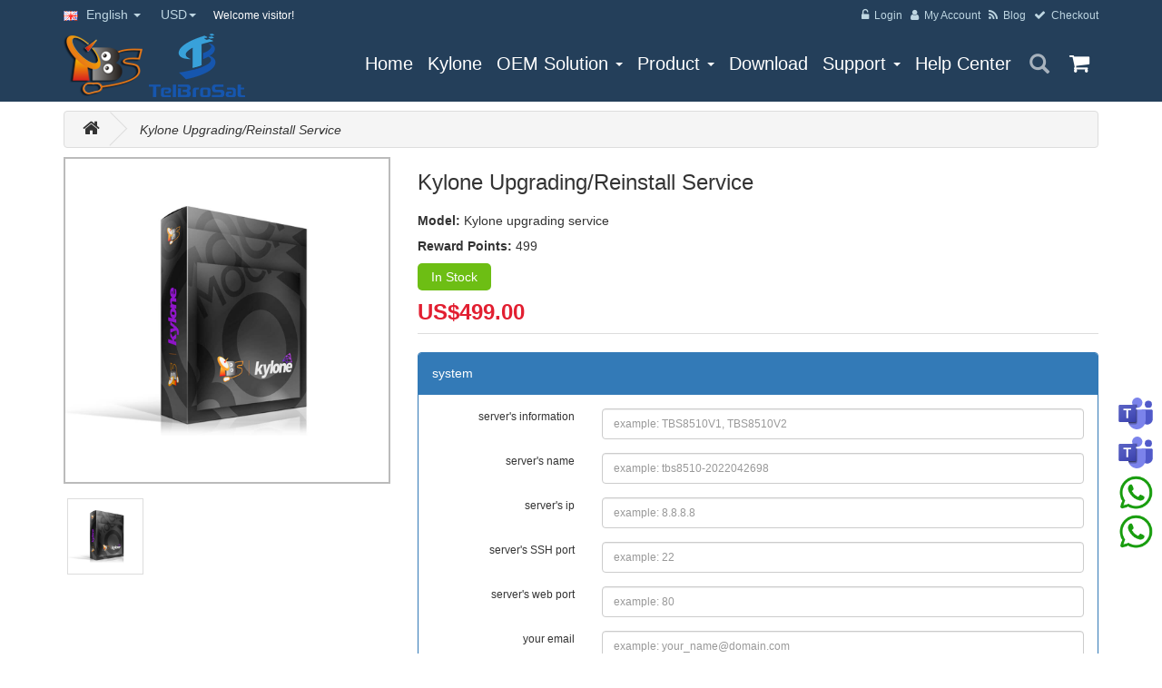

--- FILE ---
content_type: text/html; charset=utf-8
request_url: https://www.tbsiptv.com/kylone-upgrading-service
body_size: 12992
content:
<!DOCTYPE html>
<html dir="ltr" lang="en">

<head>
    <meta charset="UTF-8" />
    <meta name="viewport" content="width=device-width, initial-scale=1">
    <title>Kylone upgrading service</title>
    <base href="https://www.tbsiptv.com/" />
            <meta name="description" content="Kylone upgrading service" />
                <meta name="keywords" content="Kylone, upgrading, service" />
        <meta http-equiv="X-UA-Compatible" content="IE=edge">
    
            <link href="https://www.tbsiptv.com/kylone-upgrading-service" rel="canonical" />
            <link href="image/catalog/favicon.ico" rel="shortcut icon" />
        <link rel="stylesheet" _href="https://unpkg.com/font-awesome@4.7.0/css/font-awesome.min.css" href="catalog/view/javascript/font-awesome/css/font-awesome.min.css" href3="https://cdnjs.cloudflare.com/ajax/libs/font-awesome/4.7.0/css/font-awesome.min.css">
    <link rel="stylesheet" _href="https://unpkg.com/bootstrap@3.3.7/dist/css/bootstrap.min.css" href="catalog/view/javascript/bootstrap/css/bootstrap.min.css" hrefs="https://cdnjs.cloudflare.com/ajax/libs/twitter-bootstrap/3.3.7/css/bootstrap.min.css" />
    <link rel="stylesheet" _href="https://unpkg.com/animate.css@3.6.0/animate.min.css" href="catalog/view/theme/tbsdtv/stylesheet/animate.css" hrefs="https://cdnjs.cloudflare.com/ajax/libs/animate.css/3.7.2/animate.min.css" />
                <link href="catalog/view/theme/tbsdtv/stylesheet/style.min.css" rel="stylesheet">
    <link href="catalog/view/theme/tbsdtv/stylesheet/stylesheet.css?v=2025214" rel="stylesheet">
    <link href="https://cdn.bootcdn.net/ajax/libs/hint.css/2.7.0/hint.css" rel="stylesheet">

            <script _src="https://unpkg.com/jquery@2.1.1/dist/jquery.min.js" src="catalog/view/javascript/jquery/jquery-2.1.1.min.js" srcs="https://cdnjs.cloudflare.com/ajax/libs/jquery/2.1.1/jquery.min.js"></script>
    <script _src="https://unpkg.com/bootstrap@3.3.7/dist/js/bootstrap.min.js" src="catalog/view/javascript/bootstrap/js/bootstrap.min.js" srcs="https://cdnjs.cloudflare.com/ajax/libs/twitter-bootstrap/3.3.7/js/bootstrap.min.js"></script>
    <script asyncs="async" src="catalog/view/theme/tbsdtv/js/common.js" type="text/javascript">
    </script>
    <script src="catalog/view/theme/tbsdtv/js/common1.js" type="text/javascript"></script>
        

    
</head>

<body class="product-product-176">
    <header class="header-container">
        <div class="header-top">
            <div class="container">
                <div class="row">
                    <div class="col-xs-5">
                        <div class="text-center logo1">
                                                            <a class="logo" href="https://www.tbsiptv.com/" title="tbsiptv.com">
                                    <img src="https://cdn.tbsiptv.com/image/catalog/logo.png" title="tbsiptv.com" alt="tbsiptv.com" />
                                </a>
                                <a class="logo" href="https://www.tbsiptv.com/" title="tbsiptv.com">
                                    <img src="https://cdn.tbsiptv.com/image/catalog/TelBroSat_m.png" title="TelBroSat" alt="TelBroSat" />
                                </a>
                                                    </div>
                            <div class="dropdown block-language-wrapper">
        <form action="https://www.tbsiptv.com/index.php?route=common/language/language" method="post" enctype="multipart/form-data" id="language">
                                                <a href="#" title="English" class="block-language dropdown-toggle"
                            data-target="#" data-toggle="dropdown" role="button"> <img
                                alt="English"
                                src="https://cdn.tbsiptv.com/image/flags/gb.png"> English                        <span class="caret"></span> </a>
                                                                                                <ul class="dropdown-menu">
                                    <li><a href="en-gb"><img
                                    src="https://cdn.tbsiptv.com/image/flags/gb.png"
                                    alt="English"
                                    title="English" /> English</a>
                    </li>
                                    <li><a href="es-es"><img
                                    src="https://cdn.tbsiptv.com/image/flags/es.png"
                                    alt="Spanish"
                                    title="Spanish" /> Spanish</a>
                    </li>
                                    <li><a href="pt-br"><img
                                    src="https://cdn.tbsiptv.com/image/flags/pt.png"
                                    alt="Português"
                                    title="Português" /> Português</a>
                    </li>
                            </ul>
            <input type="hidden" name="code" value="" />
            <input type="hidden" name="redirect" value="https://www.tbsiptv.com/kylone-upgrading-service?_route_=kylone-upgrading-service" />
        </form>
    </div>
                            <div class="dropdown block-currency-wrapper">
        <form action="https://www.tbsiptv.com/index.php?route=common/currency/currency" method="post" enctype="multipart/form-data" id="currency">
                                                                                                                                                                                                                        <a class="block-currency dropdown-toggle" href="#" data-target="#" data-toggle="dropdown"
                            role="button">
                        USD<span class="caret"></span>
                    </a>
                                        <ul class="dropdown-menu">
                                                                    <li><a href="#" data-target="#" class="currency-select"
                                        name="CAD">CA$CAD</a>
                            </li>
                                                                                                <li><a href="#" data-target="#" class="currency-select"
                                        name="EUR">€EUR</a>
                            </li>
                                                                                                <li><a href="#" data-target="#" class="currency-select"
                                        name="GBP">£GBP</a>
                            </li>
                                                                                                <li><a href="#" data-target="#" class="currency-select"
                                        name="HKD">HK$HKD</a>
                            </li>
                                                                                                <li><a href="#" data-target="#" class="currency-select"
                                        name="CHF">CHFCHF</a>
                            </li>
                                                                                                <li><a href="#" data-target="#" class="currency-select"
                                        name="USD">US$USD</a>
                            </li>
                                                        </ul>
            <input type="hidden" name="code" value="" />
            <input type="hidden" name="redirect" value="https://www.tbsiptv.com/kylone-upgrading-service" />
        </form>
    </div>
                                                    <p class="welcome-msg hidden-xs">Welcome visitor!</p>
                                            </div>
                    <div class="col-xs-7">
                        <div class="toplinks">
                            <div class="links">
                                <div class="login">                                        <a href="https://www.tbsiptv.com/login"><span class="hidden-xs">Login</span></a>
                                                                    </div>
                                <div class="myaccount">
                                    <!-- <a href="https://www.tbsiptv.com/account" title="My Account"><span class="hidden-xs">My Account</span></a> -->
                                    <a href="javascript:void(0);" data-target="#test11" rel="nofollow" class="dropdown-toggle"><span class="hidden-xs">My Account</span></a>
                                    <ul class="dropdown-menu" style="left:-60px;">
                                        <li><a href="https://www.tbsiptv.com/order"><span>Order History</span></a>
                                        </li>
                                        <li>
                                            <a href="https://www.tbsiptv.com/address-book"><span>Address Book</span></a>
                                        </li>
                                        <li><a href="https://www.tbsiptv.com/wishlist" title="Wish List (0)">Wish List (0)</a>
                                        </li>
                                        <li><a href="https://www.tbsiptv.com/account" title="My Account">My Account</a>
                                        </li>
                                    </ul>
                                </div>
                                


                                                                <div class="demo"><a href="https://www.tbsdtv.com/blog/" title="Blog" target="_blank"><span class="hidden-xs">Blog</span></a>
                                </div>
                                
                                <div class="check"><a href="https://www.tbsiptv.com/checkout" title="Checkout"><span class="hidden-xs">Checkout</span></a></div>
                            </div>
                        </div>
                    </div>
                </div>
            </div>
        </div>
        <div class="header">
            <div class="container">
                <div class="row_">
                    <div class="logo2 hidden-xs">
                                                    <a class="logo" href="https://www.tbsiptv.com/" title="tbsiptv.com">
                                <img src="https://cdn.tbsiptv.com/image/catalog/logo.png" title="tbsiptv.com" alt="tbsiptv.com" />
                            </a>
                            <a class="logo" href="https://www.tbsiptv.com/" title="tbsiptv.com">
                                <img src="https://cdn.tbsiptv.com/image/catalog/TelBroSat_m.png" title="TelBroSat" alt="TelBroSat" />
                            </a>
                                            </div>

                                        <nav>
                                                <div class="hidden-desktop" id="mobile-menu">
                            <ul class="navmenu">
                                <li>

                                    <div class="menutop toggle">
                                        <h2>Menu</h2>
                                    </div>
                                    <ul style="display:none;" class="submenu">
                                        <li>
                                            <ul class="topnav">
                                                <li class="level0 nav-6 level-top first parent"><a class="level-top" href="https://www.tbsiptv.com/">Home</a></li>
                                                <li class="level0 parent drop-menu" id="nav-iptv-solution"><a class="level-top" href="https://www.tbsiptv.com/kylone"><span>Kylone</span></a>
                                                </li>
                                                <li class="level0 parent level-top first parent drop-menu" id="nav-oem-solution"><a class="level-top" href="https://www.tbsiptv.com/oem_solution"><span>OEM Solution</span></a><span class="sub"><span class="subicon">›</span></span>

                                                    <ul class="level1">
                                                        <li class="level2 nav-6-1">
                                                            <a href="https://www.tbsiptv.com/oem_smart_box"><span>Smart Box</span></a>
                                                        </li>
                                                        <li class="level2 nav-6-1">
                                                            <a href="https://www.tbsiptv.com/oem_dvb_mini_card"><span>DVB Mini Card</span></a>
                                                        </li>
                                                                                                                <li class="level2 nav-6-1">
                                                            <a href="https://www.tbsiptv.com/oem_contact"><span>OEM Contact</span></a>
                                                        </li>
                                                    </ul>
                                                </li>
                                                <li class="level0 parent drop-menu" id="nav-product"><a class="level-top" href="https://www.tbsiptv.com/categories"><span>Product</span></a>
                                                    <span class="sub"><span class="subicon">›</span></span>
                                                    <ul class="level2 nav-6-1">
                                                        <li>
                                                            <a href="https://www.tbsiptv.com/filter" title="product filter">Filter</a>
                                                        </li>
                                                    </ul>
                                                </li>
                                                                                                <li class="level0 parent drop-menu" id="nav-download"><a class="level-top" href="https://www.tbsiptv.com/downloads"><span>Download</span></a>
                                                </li>
                                                <li class="level0 nav-6 level-top first parent " id="nav-support"><a class="level-top" href="https://www.tbsiptv.com/contact"><span>Support</span></a><span class="sub"><span class="subicon">›</span></span>

                                                    <ul class="level0">
                                                        <li class="level1 nav-6-1 first">
                                                            <a href="https://www.tbsiptv.com/contact"><span>Contact us</span></a>
                                                        </li>
                                                        <li class="level1 nav-6-1 first">
                                                            <a href="https://www.tbsiptv.com/faq"><span>FAQ</span></a>
                                                        </li>
                                                        <li class="level1 nav-6-1 first">
                                                            <a href="https://www.tbsiptv.com/news"><span>News</span></a>
                                                        <li class="level1 nav-6-1 first">
                                                            <a href="https://www.tbsiptv.com/rma"><span>RMA</span></a>
                                                        </li>
                                                        <li class="level1 nav-6-1 first">
                                                            <a target="_blank" href="http://www.tbsdtv.com/forum"><span>Forum</span></a>
                                                        </li>
                                                    </ul>
                                                </li>
                                                <li class="level0 parent drop-menu"><a class="level-top" target="_blank" href="/help_center"><span>Help Center</span></a>
                                                </li>
                                                <li class="level0 parent drop-menu" id="nav-cart"><a href="https://www.tbsiptv.com/cart"><span>Shopping Cart</span></a></li>

                                            </ul>
                                        </li>
                                    </ul>
                                </li>
                                <li class="mobile-search">
                                    <div class="input-group add-on">
                                        <input type="text" name="search" id="mini_search" class="form-control search" maxlength="128" />
                                        <div class="input-group-btn">
                                            <button class="btn btn-default"><i class="glyphicon glyphicon-search"></i>
                                            </button>
                                        </div>
                                    </div>
                                </li>
                            </ul>
                            <!--navmenu-->
                        </div>
                        <ul class="hidden-xs" id="nav">
                            <li class="level0 parent drop-menu" id="nav-home"><a class="level-top" href="https://www.tbsiptv.com/"><span>Home</span></a>
                            </li>
                            <li class="level0 parent drop-menu" id="nav-iptv-solution"><a class="level-top" href="https://www.tbsiptv.com/kylone"><span>Kylone</span></a>
                            </li>
                            <li class="level0 parent -drop-menu " id="nav-oem-solution">
                                <a class="level-top" href="https://www.tbsiptv.com/oem_solution"><span>OEM Solution <i style="border-top:4px solid #fff;" class="caret"></i></span></a>
                                <div class="dropdown-menu sub-nav">
                                    <ul class="level1">
                                        <li class="level2 nav-6-1">
                                            <a href="https://www.tbsiptv.com/oem_smart_box"><span>Smart Box</span></a>
                                        </li>
                                        <li class="level2 nav-6-1">
                                            <a href="https://www.tbsiptv.com/oem_dvb_mini_card"><span>DVB Mini Card</span></a>
                                        </li>
                                                                                <li class="level2 nav-6-1">
                                            <a href="https://www.tbsiptv.com/oem_contact"><span>OEM Contact</span></a>
                                        </li>
                                    </ul>
                                </div>
                            </li>
                            <li class="level0 parent -drop-menu" id="nav-product">
                                <a class="level-top" href="https://www.tbsiptv.com/categories"><span>Product <i style="border-top:4px solid #fff;" class="caret"></i></span></a>
                                <div class="dropdown-menu sub-nav">
                                    <ul class="level1">
                                        <li class="level2 nav-6-1">
                                            <a href="https://www.tbsiptv.com/filter" title="product filter"><span>Filter</span></a>
                                        </li>
                                    </ul>
                                </div>
                            </li>
                                                        <li class="level0 parent drop-menu" id="nav-download"><a class="level-top" href="https://www.tbsiptv.com/downloads"><span>Download</span></a></li>
                            <li class="level0 " id="nav-support">
                                <a class="level-top" href="https://www.tbsiptv.com/contact"><span>Support <i style="border-top:4px solid #fff;" class="caret"></i></span></a>
                                <div class="dropdown-menu sub-nav">
                                    <ul class="level1">
                                        <li class="level2 nav-6-1">
                                            <a href="https://www.tbsiptv.com/contact"><span>Contact us</span></a>
                                        </li>
                                        <li class="level2 nav-6-1">
                                            <a href="https://www.tbsiptv.com/faq"><span>FAQ</span></a>
                                        </li>
                                        <li class="level2 nav-6-1">
                                            <a href="https://www.tbsiptv.com/news"><span>News</span></a>
                                        </li>
                                        <li class="level2 nav-6-1">
                                            <a href="https://www.tbsiptv.com/rma"><span>RMA</span></a>
                                        </li>
                                        <li class="level2 nav-6-1">
                                            <a target="_blank" href="http://www.tbsdtv.com/forum"><span>Forum</span></a>
                                        </li>
                                    </ul>
                                </div>
                            </li>
                            <li class="level0 parent drop-menu">
                                <a class="level-top" target="_blank" href="/help_center"><span>Help Center</span></a>
                                </a>
                            </li>
                            <li class="nav-search"><span class="glyphicon glyphicon-search search-form"></span>
<div class="search-box pull-right">
    <input type="text" name="search" class="search search_btn" maxlength="128" placeholder="Search" id="search_box"
            value="" />
    <button class="btn btn-default" id="button-search_icon"><span class="glyphicon glyphicon-search"></span></button>
</div></li>
                            <li>
                                <div class="top-cart-contain">
                                    <div class="mini-cart">
                                        <div id="cart" class="basket">
    <a href="https://www.tbsiptv.com/cart"></a>
        <ul class="dropdown-menu pull-right top-cart-content arrow_box">
                    <li>
                <p class="text-center">Your shopping cart is empty!</p>
            </li>
            </ul>
</div>
                                    </div>
                                    <div style="display:none" id="ajaxconfig_info"><a href="#/"></a>
                                        <input type="hidden" value="">
                                        <input type="hidden" value="1" id="enable_module">
                                        <input type="hidden" value="1" class="effect_to_cart">
                                        <input type="hidden" value="Go to shopping cart" class="title_shopping_cart">
                                    </div>
                                </div>
                            </li>
                        </ul>
                    </nav>
                </div>
            </div>
        </div>
    </header>    <div class="container">
        <ul class="breadcrumb">
                                                        <li><a href="https://www.tbsiptv.com/"><i class="fa fa-home"></i></a></li>
                                                                                <li><b>Kylone Upgrading/Reinstall Service</b></li>
                                            </ul>
    </div>
    <section class="main-container col1-layout">
        <div class="main container" id="content">
            <div class="col-main">
                <div class="_row">
                    <div class="product-view">
                        <div class="product-essential row">
                            <div class="product-name col-xs-12 visible-xs visible-sm">
                                <h1>Kylone Upgrading/Reinstall Service</h1>
                            </div>
                                                                <div class="product-img-box col-md-4 wow bounceInLeft animated">
                                                                                    <div class="product-image">
                                                <div class="largeImg_wrap">
                                                    <div id="wrap" style="top:0px;z-index:70;position:relative;">
                                                        <div class="loading"></div>
                                                    </div>
                                                </div>
                                            </div>

                                                                                    <div class="more-views">
                                                <div class="slider-items-products">
                                                    <div id="more-views-slider"
                                                            class="product-flexslider hidden-buttons">
                                                        <div class="slider-items slider-width-col3">

                                                                                                                        
                                                            <div class="item"><img class="popup"
                                                                        src="https://cdn.tbsiptv.com/image/cache/catalog/kylone_demo/kylone_new-1000x1000.jpg"
                                                                        alt="Image"></div>

                                                            
                                                        </div>
                                                    </div>
                                                </div>
                                                <div class="clearfix"></div>
                                            </div>
                                        
                                    </div>
                                    <style>
                                        .loading{
                                            margin: 0 auto;
                                            display: block;
                                            color: #000;
                                            text-align: center;
                                            border: 2px solid #000;
                                            border-top: 2px solid #fff;
                                            border-radius: 100%;
                                            height: 100px;
                                            width: 100px;
                                            line-height: 100px;
                                            transform-origin: center center;
                                            animation:loading 1s infinite linear;
                                        }
                                        @keyframes loading{
                                            100%{
                                                transform: rotate(360deg);
                                            }
                                        }
                                    </style>        
                                    <script>
                                        var model = 'kylone_upgrading_service';
                                        //model = 'tbs2603se';
                                        if ( model ) {
                                            $.getJSON ('https://www.tbsiptv.com/video', { model },function (r) {
                                                    $('.loading').remove();
                                                    //console.log(r)
                                                    if(r.video){
                                                        $('#wrap').append('<div class="play"><video ' + (r.vpreview ? 'poster="' + r.img + '"' : '') + ' style="width:100%;height:100%;object-fit:fill" id="video" controls _autoplay=""><source src="' + r.vurl + '" type="video/mp4"></video></div>');
                                                    }else{
                                                        var src = $('.slider-items .item:first img').attr('src');
                                                        $ ( '#wrap' ).append ( '<img class="popup" src="'+ src +'" style="border:2px solid #bbb;" width="100%"/>' )
                                                    }
                                                    $('.popup').zzpopup({class:'.popup'});
                                                }
                                             );
                                        }
                                        
                                        $ ( function () {
                                            if (location.hash == '#videos') {
                                                $('.tab-videos').trigger('click');
                                            }
                                            $('.popup').zzpopup({
                                                'class': '.popup'
                                            });
                                            $('#productTabContent img').zzpopup({
                                                'class': '.tab-content img'
                                            });
                                            //option img preview
                                            $('.radio img,.checkbox img').zzpopup({
                                                'class': ''
                                            })
                                        } )

                                        $.fn.extend ( {
                                            zzpopup: function ( options ) {
                                                var defaults = {
                                                    class: '.popups'
                                                };
                                                var o = this, t = $ ( this );
                                                o.options = $.extend ( {}, defaults, options );

                                                o.b = null;
                                                o.setboxh = function () {
                                                    var _img = $ ( 'img', o.b );
                                                    if ( !_img.length ) return;
                                                    _img.on('load', function() {
                                                        var wh = $ ( window ).height (), ww = $ ( window ).width ();
                                                        o.b.height ( wh ).width ( ww );

                                                        _img.attr ( 'style', '' );
                                                        $ ( '.x', o.b ).add ( _img ).css ( 'margin-top', '0' );
                                                        //_img.hide().fadeIn(400);

                                                        var img = new Image ();
                                                        img.src = _img.attr ( 'src' );
                                                        var _iw = img.width, _ih = img.height;

                                                        _img.css ( { width: '100%', height: 'auto' } );
                                                        _iw = _img.outerWidth (), _ih = _img.outerHeight ();
                                                        if ( wh > _ih ) {
                                                            $ ( '.x', o.b ).add ( _img ).css ( 'margin-top', (wh - _ih - 20) / 2 );
                                                        } else {
                                                            _img.css ( { height: '100%', width: 'auto' } );
                                                        }
                                                    })
                                                };

                                                o.boxout = function () {
                                                    var b = $ ( '.pbox' );
                                                    $ ( '.box', b ).removeClass ( 'ac' );
                                                    b.fadeOut ( 300, function () {$ ( this ).remove ();} );
                                                }

                                                $ ( 'body' ).off ( o.options.class ).on ( 'keyup'+o.options.class, function ( e ) {
                                                    if ( e.keyCode == 27 ) {
                                                        o.boxout ()
                                                    }
                                                } );

                                                o.pops = [];

                                                $ ( o.options.class ).each ( function () {
                                                    var src = $ ( this ).attr ( 'src' );
                                                    if ( !/mp4/.test ( src ) && o.pops.indexOf(src) < 0 ) {
                                                        o.pops.push ( src );
                                                    }
                                                    //o.pops.push ( src );
                                                } );
                                                o.show = function () {

                                                    var _src = $ ( this ).attr ( 'src' );
                                                    //init pops images // options.class
                                                    /*$ ( o.options.class ).each ( function () {
                                                     var src = $ ( this ).attr ( 'src' );
                                                     if ( src != _src && !/mp4/.test(src) ) {
                                                     pops.push ( src );
                                                     }
                                                     } );*/

                                                    $ ( window ).off ( '.zzpopup' ).on ( 'resize.zzpopup', o.setboxh );
                                                    var elestr = '', bg;
                                                    /*if ( /mp4/.test ( _src ) ) {
                                                        elestr = '<video width="100%" height="100%" id="video" controls><source src="' + _src + '" type="video/mp4" /></video>';
                                                        bg = 'background:rgba(0,0,0,.95)';
                                                    } else {
                                                        elestr = '<img src="' + _src + '" />';
                                                    }*/
                                                    elestr = '<img src="' + _src + '" />';

                                                    $ ( 'body' ).append ( '<div class="pbox" style="display: none;' + bg + '"><b></b><span class="box"><span class="x">×</span>' + elestr + '</span></div>' );
                                                    o.b = $ ( '.pbox' );
                                                    o.b.fadeIn ();
                                                    o.setboxh ();

                                                    /*$ ( 'video', o.b ).each ( function () {
                                                        this.play ()
                                                    } );*/

                                                    $ ( '.box', o.b ).toggleClass ( 'ac' );

                                                    //set w & height
                                                    $ ( 'img', o.b ).click ( function () {
                                                        var __src = $ ( this ).attr ( 'src' );
                                                        var i = o.pops.indexOf ( __src );
                                                        var toi = o.pops.length == i + 1 ? 0 : i + 1;
                                                        $ ( this ).attr ( 'src', o.pops[ toi ] );

                                                        o.setboxh ();
                                                        //o.pops.push ( __src );
                                                        //pops.shift ();
                                                    } );
                                                    $ ( '.x,b', o.b ).click ( o.boxout );
                                                }
                                                t.click ( o.show );
                                            }
                                            } );
                                        
                                    </script>
                                
                            <div class="product-shop wow bounceInRight animated col-md-8">
                                <div class="product-name">
                                    <h1>Kylone Upgrading/Reinstall Service</h1>
                                </div>

                                
                                <ul class="list-unstyled" style="line-height: 2;">
                                    <li>
                                        <div class="addthis_inline_share_toolbox" style="float:right;"></div>
                                        <!--<script async type="text/javascript"
                                                    src="https://s7.addthis.com/js/300/addthis_widget.js#pubid=ra-5b3195728f505281"></script>-->
                                    </li>
                                                                        <li><b>Model: </b>Kylone upgrading service</li>
                                                                                                                                                            <li><b>Reward Points:</b> 499</li>
                                                                                                                                                    </ul>

                                <p class="availability in-stock">
                                    <span>In Stock</span>
                                </p>
                                                                                                                                        <div class="price-block">
                                            <div class="price-box">
                                                                                                    <p class="regular-price"><span
                                                                class="price">US$499.00</span></p>
                                                                                            </div>
                                        </div>
                                    
                                                                    <ul class="list-unstyled">
                                                                                                                    </ul>
                                

                                <div id="product">
                                    <form id="form_product">
                                                                        <style>
                                        .attires label {
                                            font-weight: bold;
                                            font-size: 16px;
                                        }
                                        
                                        .checkbox label, .radio label{
                                            display:flex;
                                            align-items:center;
                                        }
                                        .radio{
                                            display:inline-block;
                                            margin:9px;
                                        }
                                        .checkbox label img, .radio label img{
                                            border:2px solid #ddd;
                                            margin:3px;
                                            width:60px;
                                        }
                                        .radio input[type=radio]:checked~img{
                                            /* border-color:#2c84ee; */
                                            border-color:red;
                                        }
                                        /* .checkbox label img:hover, .radio label img:hover{
                                            border-color:red;
                                        } */ 
                                    </style>
                                                                        
                                                                        <div id="remoteform">
                                            <input type="hidden" name="remote_service" value="Kylone Upgrading/Reinstall Service">
                                            <div class="panel panel-primary">
                                                <div class="panel-heading">system</div>
                                                <div class="panel-body">
                                                                                                            <div id="kylone_group">
                                                            <div class="form-group row">
                                                                <label for="kylone_server_information" class="control-label col-sm-3">server's information</label>
                                                                <div class="col-sm-9">
                                                                    <input type="text" placeholder="example: TBS8510V1, TBS8510V2" id="kylone_server_information" name="kylone_server_information" class="form-control">
                                                                </div>
                                                            </div>

                                                            <div class="form-group row">
                                                                <label for="kylone_server_name" class="control-label col-sm-3">server's name</label>
                                                                <div class="col-sm-9">
                                                                    <input type="text" placeholder="example: tbs8510-2022042698" id="kylone_server_name" name="kylone_server_name" class="form-control">
                                                                </div>
                                                            </div>

                                                            <div class="form-group row">
                                                                <label for="kylone_server_ip" class="control-label col-sm-3">server's ip</label>
                                                                <div class="col-sm-9">
                                                                    <input type="text" placeholder="example: 8.8.8.8" id="kylone_server_ip" name="kylone_server_ip" class="form-control">
                                                                </div>
                                                            </div>

                                                            <div class="form-group row">
                                                                <label for="kylone_server_ssh_port" class="control-label col-sm-3">server's SSH port</label>
                                                                <div class="col-sm-9">
                                                                    <input type="text" placeholder="example: 22" id="kylone_server_ssh_port" name="kylone_server_ssh_port" class="form-control">
                                                                </div>
                                                            </div>

                                                            <div class="form-group row">
                                                                <label for="kylone_server_web_port" class="control-label col-sm-3">server's web port</label>
                                                                <div class="col-sm-9">
                                                                    <input type="text" placeholder="example: 80" id="kylone_server_web_port" name="kylone_server_web_port" class="form-control">
                                                                </div>
                                                            </div>

                                                            <div class="form-group row">
                                                                <label for="kylone_contact_email" class="control-label col-sm-3">your email</label>
                                                                <div class="col-sm-9">
                                                                    <input type="text" placeholder="example: your_name@domain.com" id="kylone_contact_email" name="kylone_contact_email" class="form-control">
                                                                </div>
                                                            </div>
                                                        </div>
                                                                                                        </div>
                                                </div>
                                            </div>
                                        </div>
                                        <link rel="stylesheet" href="catalog/view/javascript/nice/jquery.validator.min.css">
                                        <script src="catalog/view/javascript/nice/jquery.validator.min.js"></script>
                                        <script src="catalog/view/javascript/nice/en.js"></script>

                                        <style type="text/css">
                                            .n-default .msg-wrap{
                                                position: static;
                                            }
                                            #remoteform .control-label{
                                                text-align: right;
                                            }
                                        </style>
                                    
                                    

                                    

                                                                                <div class="add-to-box">
                                                <div class="add-to-cart clearfix">
                                                    <label class="control-label"
                                                            for="input-quantity">Qty</label>
                                                    <div class="pull-left">
                                                        <div class="custom pull-left">

                                                            <button class="reduced items-count"
                                                                    onclick="var result = document.getElementById('qty'); var qty = result.value; if( !isNaN( qty ) && qty > 1 ) result.value--;return false;"
                                                                    type="button">
                                                                <i class="fa fa-minus"> </i>
                                                            </button>

                                                            <input type="text" name="quantity" onkeyup="value=value.replace(/[^\d]/g,'')"
                                                                    value="1" size="2" id="qty"
                                                                    class="input-text qty" maxlength="12" />

                                                            <button class="increase items-count"
                                                                    onclick="var result = document.getElementById('qty'); var qty = result.value; if( !isNaN( qty )) result.value++;return false;"
                                                                    type="button">
                                                                <i class="fa fa-plus"> </i>
                                                            </button>
                                                            <input type="hidden" name="product_id"
                                                                    value="176" />
                                                        </div>
                                                    </div>

                                                    <div class="pull-left">
                                                        <button type="button" id="button-cart"
                                                                data-loading-text="Loading..."
                                                                class="button btn-cart">
                                                            <span>Add to Cart</span></button>
                                                    </div>
                                                </div>

                                                <div class="email-addto-box">
                                                    <ul class="add-to-links">
                                                        <li><a class="button" title="Add to Wish List"
                                                                    onclick="wishlist.add('176');">
                                                                <i class="fa fa-heart"></i><span>Add to Wish List</span>
                                                            </a></li>
                                                        <li><a class="button" title="Add To Compare"
                                                                    onclick="compare.add('176');"><i
                                                                        class="fa fa-list"></i>
                                                                <span>Add To Compare</span>
                                                            </a></li>
                                                    </ul>
                                                </div>
                                            </div>
                                            

                                        
                                    </form>
                                </div>
                                <div class="clearfix"></div> 
                                                            </div>

 
                        </div>

                        <div class="product-collateral">
                            <div class="bounceInUp animated">


                                <ul id="product-detail-tab" class="nav nav-tabs product-tabs">
                                    <li class="active tab-desc" href="#product_tabs_description" data-toggle="tab"><i
                                                class="fa fa-reorder"></i><span>Description</span>
                                    </li>

                                    

                                    
                                    
                                    
                                    
                                    
                                    

                                </ul>


                                <div id="productTabContent" class="tab-content">
                                    <div class="tab-pane fade in active" id="product_tabs_description">
                                        <div class="std">If your Kylone system is over 1 year and you would like to upgrade or reinstall it to the latest one, please click to buy this service. TBS will provide remote/reinstall service to upgrade your server to latest Kylone version.</div>
                                    </div>

                                    
                                    
                                    
                                    
                                    
                                    
                                    
                                </div>

                            </div>
                                                    </div>
                    </div>

                </div>
            </div>
        </div>
    </section>
    <style>
        .in-stock span{
            background: #6dbe14;
            color: #fff;
            padding: 7px 15px;
            border-radius: 5px;
            transition: all .2s ease;
        }
        .nav-tabs{
            margin-bottom: 0;
            user-select: none;
        }
        .copytab{
            position: fixed;
            top: 0;
            width: 100%;
            opacity: 1;
            z-index: -1;
            visibility: hidden;
        }
        .copytab.ac{
            z-index: 99;
            visibility: visible;
        }
        .copytab.ac .product-tabs{
            opacity: 1;
            transform: translateY(0);
        }
        .copytab .product-tabs{
            transform: translateY(-5%);
            opacity: 0;
            transition: all .2s ease;
            background: #fff;
            margin-bottom: 0;
            border-bottom: 2px solid #2c84ee;
            width: auto !important;
            margin: 0 auto !important;
        }
        .product-tabs li{
            text-align: left;
            padding-left: 10px;
        }
        .tab-faq{
            background: #36bfaf;
        }
        .tab-faq:hover{
            box-shadow: 0 0 10px 5px #36bfaf;
        }
        #product_faq{
            padding: 10px;
        }
        #product_faq h4{
            font-size: 18px;
            font-weight: bold;
        }
        #product_faq p{
            font-size: 14px;
            margin-bottom: 30px;
            padding-left: 20px;
        }
        .tab-videos{
            background: red;
        }
        .tab-videos:hover{
            box-shadow: 0 0 10px 5px red;
        }
        #product_videos ul{
            padding: 10px;
        }
        #product_videos li i{
            padding-right: 10px;
        }
        #product_videos li a:hover{
            text-decoration: underline;
        }
        @media (max-width: 768px){
            .product-tabs li{
                width: 20%;
                box-sizing: border-box;
                margin: 0;
            }
            .product-tabs li span{
                display: none;
            }
        }
    </style>
    <script type="text/javascript"><!--
        //auto click tab
        if (/#tab-/.test(location.hash)) {
            $('.' + location.hash.replace('#', '')).trigger('click')
        }
        if (/#\d{1,2}/.test(location.hash)) {
            $('#product-detail-tab li').eq(location.hash.replace('#', '') * 1 - 1).trigger('click')
        }
                $ ( '#button-cart' ).on ( 'click', function () {
            var t = this;
            t.addtocart = function(){
                $.ajax ( {
                    url: 'index.php?route=checkout/cart/add',
                    type: 'post',
                    data: $('#form_product').serialize(),
                    //data: $ ( '#product input[type=\'text\'], #product input[type=\'hidden\'], #product input[type=\'radio\']:checked, #product input[type=\'checkbox\']:checked, #product select, #product textarea' ),
                    dataType: 'json',
                    beforeSend: function () {
                        $ ( '#button-cart' ).button ( 'loading' );
                    },
                    complete: function () {
                        $ ( '#button-cart' ).button ( 'reset' );
                    },
                    success: function ( json ) {
                        $ ( '.alert, .text-danger' ).remove ();
                        $ ( '.form-group' ).removeClass ( 'has-error' );

                        if ( json[ 'error' ] ) {
                            if ( json[ 'error' ][ 'option' ] ) {
                                for ( i in json[ 'error' ][ 'option' ] ) {
                                    var element = $ ( '#input-option' + i.replace ( '_', '-' ) );

                                    if ( element.parent ().hasClass ( 'input-group' ) ) {
                                        element.parent ().after ( '<div class="text-danger">' + json[ 'error' ][ 'option' ][ i ] + '</div>' );
                                    } else {
                                        element.after ( '<div class="text-danger">' + json[ 'error' ][ 'option' ][ i ] + '</div>' );
                                    }
                                }
                            }

                            if ( json[ 'error' ][ 'recurring' ] ) {
                                $ ( 'select[name=\'recurring_id\']' ).after ( '<div class="text-danger">' + json[ 'error' ][ 'recurring' ] + '</div>' );
                            }

                            // Highlight any found errors
                            $ ( '.text-danger' ).parent ().addClass ( 'has-error' );
                        }

                        if ( json[ 'success' ] ) {
                            //$('.breadcrumbs').after('<div class="alert alert-success">' + json['success'] + '<button type="button" class="close" data-dismiss="alert">&times;</button></div>');
                            $ ( '#content' ).prepend ( '<div class="alert alert-success">' + json[ 'success' ] + '<button type="button" class="close" data-dismiss="alert">&times;</button></div>' )

                            $ ( '#cart > button' ).html ( '<i class="fa fa-shopping-cart"></i> ' + json[ 'total' ] );

                            var myarr = [];
                            var myarr = json[ 'total' ].split ( " " );
                            $ ( '#cart #cart-total' ).text ( myarr[ '0' ] );

                            $ ( 'html, body' ).animate ( { scrollTop: 0 }, 'slow' );

                            $ ( '#cart > ul' ).load ( 'index.php?route=common/cart/info ul li' );
                        }
                    }
                } );
            };

            if($('#remoteform').length){
                var fields = {};
                                                    fields = {
                        kylone_server_information:'required',
                        kylone_server_name:'required',
                        kylone_server_ip:'required',
                        kylone_server_ssh_port:'required',
                        kylone_server_web_port:'required',
                        kylone_contact_email:'required'
                    }
                                

                $ ( '#form_product' ).validator ( {
                    rules:{
                        linux: function() {
                            return ['linux', 'kylone'].indexOf($('#remote_system').val()) != -1;
                        },
                        windows: function() {
                            return ['windows'].indexOf($('#remote_system').val()) != -1;
                        },
                        remote_id:function(){
                            return $('#remote_system').val() =='windows' && ($('#teamviewer_id').val()=='' && $('#anydesk_id').val()=='');
                        },
                        remote_pwd:function(){
                            return $('#remote_system').val() =='windows' && ($('#teamviewer_password').val()=='' && $('#anydesk_password').val()=='');
                        },
                    },
                    messages:{
                        "remote_id":'Teamviewer ID or Anydesk ID is required',
                        "remote_pwd":'Teamviewer password or Anydesk password is required',
                    },
                    timely: 2,
                    invalid:function(){},
                    valid:function(){
                        t.addtocart();
                    },
                    fields:fields
                }).trigger("validate");
            }else{
                if (  $ ( '#qty' ).val () == 0 ) {
                    alert ( "Select quantity." );
                }
                else {
                    t.addtocart()
                }
            }


        } );

        $ ( '#review' ).delegate ( '.pagination a', 'click', function ( e ) {
            e.preventDefault ();
            $ ( '#review' ).fadeOut ( 'slow' );
            $ ( '#review' ).load ( this.href );
            $ ( '#review' ).fadeIn ( 'slow' );
        } );

        $ ( '#review' ).load ( 'index.php?route=product/product/review&product_id=176' );

        $ ( '#button-review' ).on ( 'click', function () {
            $.ajax ( {
                url: 'index.php?route=product/product/write&product_id=176',
                type: 'post',
                dataType: 'json',
                data: $ ( "#form-review" ).serialize (),
                beforeSend: function () {
                    $ ( '#button-review' ).button ( 'loading' );
                },
                complete: function () {
                    $ ( '#button-review' ).button ( 'reset' );
                },
                success: function ( json ) {
                    $ ( '.alert-success, .alert-danger' ).remove ();

                    if ( json[ 'error' ] ) {
                        $ ( '#review' ).prepend ( '<div class="alert alert-danger"><i class="fa fa-exclamation-circle"></i> ' + json[ 'error' ] + '</div>' );
                    }

                    if ( json[ 'success' ] ) {
                        $ ( '#review' ).prepend ( '<div class="alert alert-success"><i class="fa fa-check-circle"></i> ' + json[ 'success' ] + '</div>' );

                        $ ( 'input[name=\'name\']' ).val ( '' );
                        $ ( 'textarea[name=\'text\']' ).val ( '' );
                        $ ( 'input[name=\'rating\']:checked' ).prop ( 'checked', false );
                    }
                }
            } );
        } );

        var st;
        $ ( 'body' ).append ( $ ( '<div class="copytab"><div class="container"></div></div>' ) );
        $ ( '.copytab .container' ).append ( $ ( '.product-tabs' ).clone () )
        $ ( window ).scroll ( function () {
            if ( st ) clearTimeout ( st );
            st = setTimeout ( function () {
                o = $ ( '.product-tabs' );
                st = $ ( window ).scrollTop ();
                pt = $ ( '.copytab' );
                if ( st > o.offset ().top ) {
                    pt.addClass ( 'ac' );
                } else {
                    pt.removeClass ( 'ac' );
                }
            }, 50 );
        } );
        $ ( 'body' ).on ( 'click', '.copytab .product-tabs li', function () {
            $ ( window ).scrollTop ( $ ( '#product-detail-tab' ).offset ().top );
        } );

        if ($('#product_videos a').length) {
            $('#product_videos a').click(function(e) {
                e.preventDefault();
                var url = $(this).attr('href');
                if (/youtube\.com|youtu\.be|vimeo\.com/.test(url)) {
                    var embedUrl = '';
                    if (/youtube\.com|youtu\.be/.test(url)) {
                        // 处理YouTube链接
                        var videoId = '';
                        if (url.indexOf('youtu.be') !== -1) {
                            videoId = url.split('youtu.be/')[1].split(/[?&]/)[0];
                        } else {
                            var match = url.match(/[?&]v=([^&]+)/);
                            if (match) videoId = match[1];
                        }
                        embedUrl = 'https://www.youtube.com/embed/' + videoId + '?autoplay=1';
                    } else if (/vimeo\.com/.test(url)) {
                        // 处理Vimeo链接
                        var match = url.match(/vimeo\.com\/(\d+)/);
                        if (match) embedUrl = 'https://player.vimeo.com/video/' + match[1] + '?autoplay=1';
                    }
                    // 创建弹窗
                    var modalHtml = '<div id="video-modal" style="position:fixed;z-index:9999;top:0;left:0;width:100vw;height:100vh;background:rgba(0,0,0,0.7);display:flex;align-items:center;justify-content:center;">' +
                        '<div style="position:relative;width:80vw;max-width:900px;"><iframe width="100%" height="500" src="' + embedUrl + '" frameborder="0" allowfullscreen allow="autoplay"></iframe>' +
                        '<span id="close-video-modal" style="position:absolute;top:-30px;right:0;font-size:32px;color:#fff;cursor:pointer;">&times;</span></div></div>';
                    $('body').append(modalHtml);
                    $('#close-video-modal, #video-modal').click(function(e) {
                        if (e.target.id === 'close-video-modal' || e.target.id === 'video-modal') {
                            $('#video-modal').remove();
                        }
                    });
                } else {
                    window.open(url, '_blank');
                }
            });
        }


        if ($('#drivers_tabs a').length) {
        $('#drivers_tabs a').click(function(e) {
            e.preventDefault();
            var url = $(this).attr('href');

            //url = 'https://mozilla.github.io/pdf.js/web/compressed.tracemonkey-pldi-09.pdf';
            //url = "https://www.tbsiptv.com/download/tbs2804sdi/TBS2804SDI_Video_Encoder_datasheet.pdf"
            var match = url.match(/\/([^\/]+)\.pdf(\?|$)/i);
            if (/\.pdf/.test(url) && match) {
                var filename = match[1];
                url = 'https://www.tbsiptv.com/pdf?file=' + filename;
                https: //www.tbsiptv.com/pdf?file=TBS2804SDI_Video_Encoder_datasheet
                    var modalHtml = `
                    <div id="pdf-modal" style="position:fixed;z-index:9999;top:0;left:0;width:100vw;height:100vh;background:rgba(0,0,0,0.7);display:flex;align-items:center;justify-content:center;">
                        <div style="position:absolute;top:60px;right:40px;border-radius:9px;z-index:10002;display:flex;gap:10px;">
                            <span id="toggle-max-pdf-modal" style="font-size:32px;color:#2c84ee;background:rgba(255,255,255,0.95);padding:4px 10px;border-radius:6px;cursor:pointer;transition:.2s;box-shadow:0 0 8px rgba(0,0,0,0.3);" title="最大化/还原">&#x26F6;</span>
                            <span id="close-pdf-modal" style="font-size:32px;color:red;background:rgba(255,255,255,0.95);padding:4px 10px;border-radius:6px;cursor:pointer;transition:.2s;box-shadow:0 0 8px rgba(0,0,0,0.3);">&times;</span>
                        </div>
                        <div id="pdf-modal-content" style="background:#fff;padding:9spx;border-radius:9px;position:relative;width:90vw;max-width:1200px;transition:all .3s;">
                            <iframe src="` + url + `" width="100%" height="600px" style="border:none;"></iframe>
                        </div>
                    </div>
                    </div>`;
                $('body').append(modalHtml);
                //embed src="` + url + `" width="100%" height="400" type="application/pdf" /> 

                $('html').one('keyup', function(e) {
                    if (e.keyCode === 27) {
                        $('#close-pdf-modal').click()
                    }
                });

                // 最大化/还原功能
                $('#toggle-max-pdf-modal').on('click', function() {
                    var $content = $('#pdf-modal-content');
                    if (!$content.hasClass('maximized')) {
                        $content.css({
                            width: '100vw',
                            height: '100vh',
                            maxWidth: '100vw',
                            maxHeight: '100vh',
                            padding: '0'
                        }).addClass('maximized');
                        $content.find('iframe').css({
                            height: '100vh'
                        });
                    } else {
                        $content.css({
                            width: '90vw',
                            height: '',
                            maxWidth: '900px',
                            maxHeight: '',
                            padding: '9px'
                        }).removeClass('maximized');
                        $content.find('iframe').css({
                            height: '600px'
                        });
                    }
                });

                $('#close-pdf-modal, #pdf-modal').on('click', function(e) {
                    if (e.target.id === 'close-pdf-modal' || e.target.id === 'pdf-modal') {
                        $('#pdf-modal').remove();
                    }
                });
            } else {
                window.open(url, '_blank');
            }
        });
    }

                //--></script>
<footer class="footer bounceInUp animated text-center">
    
    <div class="footer-middle">
        <div class="container">
            <div class="_row aline text-left">
                <div class="col-xs-6 col-sm-3 item1">
                    <h4>Account</h4>
                    <ul class="links">
                        <li class="first">
                            <a href="https://www.tbsiptv.com/account" title="Manage your account">
                                Account
                            </a>
                        </li>
                        <li>
                            <a href="https://www.tbsiptv.com/order" title="Manage your order">
                                Order
                            </a>
                        </li>
                        <li>
                            <a href="https://www.tbsiptv.com/cart" title="Manage your cart">
                                Cart
                            </a>
                        </li>
                    </ul>
                </div>

                <div class="col-xs-6 col-sm-3 item2">
                    <h4>About us</h4>
                    <ul class="links">
                        <li><a href="https://www.tbsiptv.com/about_us" title="TBS info"
                                target="_blank">About Us</a></li>
                        <li><a href="https://www.tbsiptv.com/buyer_protection" title="Buyer Protection"
                                target="_blank">Buyer Protection</a></li>
                        <li><a href="https://www.tbsiptv.com/delivery_terms" title="Delivery Terms"
                                target="_blank">Delivery Terms</a></li>
                        <li><a href="https://www.tbsiptv.com/return_refund_policy"
                                title="Return / Refund Policy"
                                target="_blank">Return / Refund Policy</a></li>
                        <li><a href="privacy" title="Privacy Policy" target="_blank">Privacy Policy</a></li>

                    </ul>
                </div>

                <div class="col-xs-6 col-sm-3 item3">
                    <h4>For Technical support</h4>
                    <ul class="links">
                        <li><a href="https://www.tbsiptv.com/downloads"
                                title="Download Center"
                                target="_blank">Download Center</a></li>
                        <li><a href="https://www.tbsiptv.com/news" title="News"
                                target="_blank">News</a></li>
                        <!--<li><a href="https://www.tbsiptv.com/">Software debuging</a></li>-->
                        <li><a href="http://www.tbsdtv.com/forum" title="Forum" target="_blank"
                                rel="nofollow">Forum</a></li>
                        <li><a href="http://www.tbsdtv.com/blog" hrefs="http://shop.tbsdtv.com/blog" title="Blog" target="_blank"
                                rel="nofollow">Blog</a></li>
                        <li><a href="https://www.tbsiptv.com/contact" title="Contact Us"
                                target="_blank">Contact Us</a></li>
                    </ul>
                </div>
                <div class="col-xs-6 col-sm-3 item4">
                    <h4>Follow Us</h4>
                    <ul class="links follow">
                        <li><a title="Follow Us on Facebook"
                                href="https://www.facebook.com/TubsightTech" 
                                target="_blank" rel="nofollow"><img class="img-responsive"
                                    src="https://cdn.tbsiptv.com/image/catalog/upload/socials/facebook.png"></a></li>
                        <li><a title="Follow Us on Twitter" href="http://twitter.com/tbsdtv" target="_blank" rel="nofollow"><img
                                    class="img-responsive" src="https://cdn.tbsiptv.com/image/catalog/upload/socials/twitter.png"></a></li>
                        <li><a title="Follow Us on Youtube" href="https://www.youtube.com/user/buydvb" target="_blank"
                                rel="nofollow"><img class="img-responsive"
                                    src="https://cdn.tbsiptv.com/image/catalog/upload/socials/youtube.png"></a></li>
                        <li><a title="Follow Us on Linkin"
                                href="https://www.linkedin.com/company/shenzhen-turbosight-technology-ltd-"
                                target="_blank" rel="nofollow"><img class="img-responsive"
                                    src="https://cdn.tbsiptv.com/image/catalog/upload/socials/linkedin.png"></a></li>
                    </ul>
                </div>

            </div>
        </div>
        
        <div class="links-images col-lg-12 titletip hidden-xs">
            <ul class="list-unstyled">
                <li class="h4">Links:</li>
                <li><a href="http://www.lyngsat.com/" title="lyngsat.com" target="_blank"><img
                            src="https://cdn.tbsiptv.com/image/catalog/upload/links/lyngsat.jpg"></a></li>
                <li><a href="http://www.dvb.org/" title="dvb.org" target="_blank"><img
                            src="https://cdn.tbsiptv.com/image/catalog/upload/links/dvb.jpg"></a></li>
                <li><a href="http://www.dvbcontrol.com/" title="dvbcontrol.com" target="_blank"><img
                            src="https://cdn.tbsiptv.com/image/catalog/upload/links/dvbcontrol.jpg"></a></li>
                <li><a href="https://sichbopvr.com" title="sichbopvr.com" target="_blank"><img
                            src="https://cdn.tbsiptv.com/image/catalog/upload/links/sichbo.jpg"></a></li>
                <li><a href="http://www.progdvb.com/" title="progdvb.com" target="_blank"><img
                            src="https://cdn.tbsiptv.com/image/catalog/upload/links/progdvb.jpg"></a></li>
                <li><a href="http://www.team-mediaportal.com/" title="team-mediaportal.com" target="_blank"><img
                            src="https://cdn.tbsiptv.com/image/catalog/upload/links/mediaportal.jpg"></a></li>
                <li><a href="http://www.dvbviewer.com/" title="dvbviewer.com" target="_blank"><img
                            src="https://cdn.tbsiptv.com/image/catalog/upload/links/dvbviewer.jpg"></a></li>
                <li><a href="https://tvheadend.org/projects/tvheadend" title="tvheadend.org" target="_blank"><img
                            src="https://cdn.tbsiptv.com/image/catalog/upload/links/tvheadend.jpg"></a></li>
                <li><a href="http://www.tsreader.com/" title="TSReader" target="_blank"><img
                            src="https://cdn.tbsiptv.com/image/catalog/upload/links/TSReader.png"></a></li>
            </ul>
        </div>
        <div class="clearfix"></div>

    </div>

    </div>
    </div>

    <div class="footer-bottom">
        <div class="copyright text-center">
            <p>Copyright © TBS Technologies 2005-2026 All Rights Reserved
                <!--<script async type="text/javascript" src="https://seal.godaddy.com/getSeal?sealID=2KQ2ZzP1GovnKB6HEAL5rcvYi0LCIHKki0qCJluJIxqNgprnpnmv55r6N8aC"></script></span>
                             <script type="text/javascript" src="https://cdn.ywxi.net/js/1.js" async></script> -->
            </p>
            <p><span id="siteseal"><img onclick="window.open('https://seal.godaddy.com/verifySeal?sealID=2KQ2ZzP1GovnKB6HEAL5rcvYi0LCIHKki0qCJluJIxqNgprnpnmv55r6N8aC','_blank','location=yes,resizable=no,width=600,height=500,left=600,top=200')"
                        src="https://cdn.tbsiptv.com/image/catalog/siteseal_gd_3_h_l_m.gif" alt=""></p>
                    </div>
    </div>
</footer>


<div class="contact_online">
    <div class="item">
        <a title="Bussiness Teams" target="_blank" href="https://teams.microsoft.com/l/chat/0/0?users=soleilsusu" class="teams"><span>Bussiness</span></a>
    </div>
    <div class="item">
        <a title="Technical Teams" target="_blank" href="https://teams.microsoft.com/l/chat/0/0?users=lydia_243@163.com" class="teams"><span>Technical</span></a>
    </div>
    <div class="item">
        <a title="Bussiness Whatsapp" target="_blank" href="https://api.whatsapp.com/send?phone=8613728745951" class="whatsapp"><span>Bussiness</span></a>
    </div>
    <div class="item">
        <a title="Technical Whatsapp" target="_blank" href="https://api.whatsapp.com/send?phone=8615818762015" class="whatsapp"><span>Technical</span></a>
    </div>
</div>
<div id="toTop"><span class="fa fa-arrow-up"></span></div>
<!--Start of Tawk.to Script-->
<script type="text/javascript">
    var Tawk_API = Tawk_API || {},
        Tawk_LoadStart = new Date();
    (function() {
        var s1 = document.createElement("script"),
            s0 = document.getElementsByTagName("script")[0];
        s1.async = true;
        s1.src = 'https://embed.tawk.to/593f5ac6b3d02e11ecc6993a/default';
        s1.charset = 'UTF-8';
        s1.setAttribute('crossorigin', '*');
        s0.parentNode.insertBefore(s1, s0);
    })();
</script>
<!--End of Tawk.to Script-->

<script type="text/javascript">
    _linkedin_partner_id = "6354580";
    window._linkedin_data_partner_ids = window._linkedin_data_partner_ids || [];
    window._linkedin_data_partner_ids.push(_linkedin_partner_id);
</script>
<script type="text/javascript">
    (function(l) {
        if (!l) {
            window.lintrk = function(a, b) {
                window.lintrk.q.push([a, b])
            };
            window.lintrk.q = []
        }
        var s = document.getElementsByTagName("script")[0];
        var b = document.createElement("script");
        b.type = "text/javascript";
        b.async = true;
        b.src = "https://snap.licdn.com/li.lms-analytics/insight.min.js";
        s.parentNode.insertBefore(b, s);
    })(window.lintrk);
</script>
<noscript>
    <img height="1" width="1" style="display:none;" alt="" src="https://px.ads.linkedin.com/collect/?pid=6354580&fmt=gif" />
</noscript>

<!-- Google tag (gtag.js) -->
<script async src="https://www.googletagmanager.com/gtag/js?id=G-Z984YNZGY1"></script>
<script async src="https://www.googletagmanager.com/gtag/js?id=AW-1065058265"></script>
<script>
    window.dataLayer = window.dataLayer || [];

    function gtag() {
        dataLayer.push(arguments);
    }
    gtag('js', new Date());

    gtag('config', 'G-Z984YNZGY1', {
        ' allow_enhanced_conversions': true
    });
    gtag('config', 'AW-1065058265', {
        ' allow_enhanced_conversions': true
    });
</script>


</body>

</html>

--- FILE ---
content_type: text/html; charset=UTF-8
request_url: https://www.tbsiptv.com/video?model=kylone_upgrading_service
body_size: 134
content:
{"video":false,"vurl":"https:\/\/www.tbsiptv.com\/image\/catalog\/kylone_upgrading_service\/kylone_upgrading_service_spec.mp4","vpreview":false,"img":"https:\/\/www.tbsiptv.com\/image\/catalog\/kylone_upgrading_service\/kylone_upgrading_service_spec_preview."}

--- FILE ---
content_type: text/css
request_url: https://www.tbsiptv.com/catalog/view/theme/tbsdtv/stylesheet/style.min.css
body_size: 24044
content:
body{font-family:"microsoft yahei","Helvetica Neue",Helvetica,sans-serif;color:#333;font-size:14px;padding:0;margin:auto;line-height:1.5;background:#fff}a{color:#333;text-decoration:none;position:relative}a:hover{color:#2c84ee}a:focus{color:#2c84ee}.aline a::after{background:#2c84ee none repeat scroll 0 0;bottom:-5px;content:"";height:2px;position:absolute;width:0;left:0;transition:all 0.4s ease 0s}.aline a:hover::after{transition:all 0.3s linear;width:100%}ul{padding:0;list-style:none}ol{padding:0;list-style:none}ul.translatex li{transition:all 0.2s ease-in-out}ul.translatex li:hover{transform:translateX(5px)}ol.translatex li{transition:all 0.2s ease-in-out}ol.translatex li:hover{transform:translateX(5px)}dl.translatex dd{transition:all 0.2s ease-in-out}dl.translatex dd:hover{transform:translateX(5px)}table th{text-align:unset}table .price{color:red;font-weight:bold}legend{display:none}.col-left{margin-bottom:0}.col-left .block-cart .block-content ul li .product-details{float:right;width:65%}.col-left .block-cart .block-content ul li a.product-image{display:inline}.col-left .block-cart .block-content ul li a.product-image img{border:1px solid #ececec}.col-left .block-cart .block-content ul li .product-name{margin:0 0 2px;font-size:12px}.col-left .block-cart ul li.item{border-bottom:1px solid #ececec;margin-bottom:10px;padding-bottom:12px}.col-left .block-cart ul li.item.last{border-bottom:none;margin-bottom:5px;padding-bottom:0px}.col-right{margin-bottom:0}.col-right .block-cart .block-content ul li .product-details{float:right;width:172px}.col-right .block-cart .block-content ul li a.product-image{display:inline}.col-right .block-cart .block-content ul li a.product-image img{border:1px #ddd solid}.col-right .block-cart .block-content ul li .product-name{margin:0 0 2px;font-size:12px}.col-right .block-cart ul li.item{border-bottom:1px solid #ececec;margin-bottom:5px;padding-bottom:8px}.col-right .block-cart ul li.item.last{border-bottom:none;margin-bottom:5px;padding-bottom:0px}.col1-layout .header-background-default{margin:20px;padding:0}.col1-layout .col-main{float:none;width:auto}.col2-right-layout ol.opc .col-md-4{margin-right:15px}.col2-right-layout .col-main .page-title{padding:0px 0px 4px 0px;margin:0 0 10px}.col3-layout .col-wrapper{float:left;width:780px}.col3-layout .col-wrapper .col-main{float:right}.main-container{background-color:#fff;min-height:400px;padding:0}.compare-table .product-shop-row td{position:relative;text-align:center}.compare-table .btn-cancel{position:absolute;right:5px;top:5px}.compare-table th{color:#565656}.compare-table tr.odd th{background-color:#ececec}.compare-table tr.even th{background-color:#e5e5e5}.compare-table tr.even td{background-color:#f7f7f7}.info-back-btn{clear:both;margin:15px 0 0;padding:6px 15px;display:inline-block;border:2px #b5b5b5 solid;background-color:#e2e2e2}.info-back-btn:hover{border:2px #5a5a5a solid;background-color:#fff}.delivery h3{margin-top:auto;font-size:16px;font-weight:bold}.cart{background-color:#fff;padding:10px 0;margin-top:5px;margin-left:0;margin-right:0}.cart .totals table th{padding:5px;border:none;background:none;border:medium none;box-shadow:none;color:#333;font-weight:900;font-size:12px}.cart .totals table td{padding:5px;border:none;background:none;border:medium none;box-shadow:none;color:#333}.cart .totals table td strong{font-weight:900;font-size:12px}.cart .product-name a{font-size:14px}.grey-container{background:#f2f2f2;padding-top:35px;padding-bottom:35px;color:#000}.accordion-faq{text-align:left;position:relative}.accordion-faq .panel{border-radius:0;box-shadow:none;-webkit-box-shadow:none}.accordion-faq .panel .panel-heading{padding:0;color:#fff;border-radius:0 !important;background:#333}.accordion-faq .panel:last-child{box-shadow:none;border-bottom:none}.accordion-faq .panel-heading a{display:block;position:relative;background:#f8f8f8;color:#333;padding:10px 5px 12px 15px;border-radius:0;border-right:48px solid #da2c2a;min-height:50px;font-weight:bold}.accordion-faq .panel-heading a:hover{text-decoration:none}.accordion-faq .arrow-down{position:absolute;display:block;width:20px;height:20px;font-size:20px;top:50%;margin-top:-15px;right:-36px;color:#fff;display:none}.accordion-faq .arrow-up{position:absolute;display:block;width:20px;height:20px;font-size:20px;top:50%;margin-top:-15px;right:-36px;color:#fff}.accordion-faq .collapsed .arrow-up{display:none}.accordion-faq .collapsed .arrow-down{display:block}.accordion-faq .panel-body{border-top:0 !important;padding:15px;background:#fff;border:1px solid #eee;border-top:none}.accordion-faq.panel-group .panel+.panel{margin-top:10px}.arrow-list li{padding-left:12px;position:relative}.arrow-list li:before{content:"";display:inline;font-size:1.1em;position:absolute;left:0;top:-1px}.newsletter-sign-box{border:8px solid #2c84ee;border-radius:0;left:50%;margin:100px 0px 0px -250px;min-height:150px;min-width:450px;position:absolute;top:25%;width:466px;z-index:10000;background:#fff;padding:40px}.newsletter-sign-box .input-box{margin-bottom:15px}.newsletter-sign-box .input-box input{height:42px;display:inline-block;margin-left:10px;margin-right:0px;padding:10px;width:225px;height:42px;border:1px solid #999}.newsletter-sign-box h3{color:#000;font-size:28px;font-weight:bold;margin-bottom:10px;text-align:center}.newsletter-sign-box h4{font-size:14px;font-weight:normal;margin-bottom:35px;text-align:center;color:#666;text-transform:none}.newsletter-sign-box .subscribe{background:none repeat scroll 0 0 #2c84ee;border-radius:0;color:#fff;display:inline-block;font-size:12px;letter-spacing:1px;line-height:13px;margin-bottom:20px;padding:12px 20px !important;border:none !important}.newsletter-sign-box .subscribe:hover{background:none repeat scroll 0 0 #000;border-radius:0;color:#fff;display:inline-block;font-size:12px;letter-spacing:1px;line-height:13px;margin-bottom:20px;padding:12px 20px !important;border:none !important}.newsletter-sign-box button.button span{color:#fff;font-size:12px;font-weight:bold}.newsletter-sign-box .subscribe-bottom{color:#666;font-size:12px;line-height:3px !important;margin-top:30px;text-align:center;display:block}.newsletter-sign-box .subscribe-bottom input{margin:0px 8px 0 0;vertical-align:middle}.newsletter-form{margin-top:25px}.header-container{background:#243f5a;display:block}.header .logo{vertical-align:middle;cursor:pointer;margin:10px 0 5px;text-align:left;display:inline-block}.header nav{float:right}.header-top .welcome-msg{text-align:left;display:inline-block;padding:0;margin:8px 0 0 15px;font-size:12px;color:#fff}.header-top .welcome-msg a{color:#d1f0ff;text-transform:capitalize}.block-language-wrapper{display:inline-block !important;margin:5px 0 0 0}.block-language-wrapper .dropdown-menu{min-width:0;box-shadow:0 0 15px -5px #000;top:26px;padding:0}.block-language-wrapper .dropdown-menu>li{border-bottom:1px #ccc solid;padding:4px 0}.block-language-wrapper .dropdown-menu>li:last-child{border-bottom:none}.block-language-wrapper .dropdown-menu>li>a img{margin:0 6px 0 0}.block-language-wrapper .dropdown-menu a{padding:3px 10px 3px 10px;font-size:12px}.block-language-wrapper .dropdown-menu a:hover{color:#2c84ee;background:none}.block-language{background:none;box-shadow:none;border:none;color:#bed6e2}.block-language img{font-weight:normal;padding:0 5px 0 0;margin:auto}a.block-language:hover{color:#fff;text-decoration:none}a.block-language:focus{color:#fff;text-decoration:none}.block-currency-wrapper{display:inline-block !important;margin:5px 0 0 18px}.block-currency-wrapper .dropdown-menu{border-radius:0;min-width:0;z-index:100000;box-shadow:0 0 15px -5px #000;top:26px;padding:0}.block-currency-wrapper .dropdown-menu>li{border-bottom:1px #ccc solid;padding:4px 0}.block-currency-wrapper .dropdown-menu>li:last-child{border-bottom:none}.block-currency-wrapper .dropdown-menu>li>a img{margin:0 6px 0 0}.block-currency-wrapper .dropdown-menu a{padding:3px 15px 3px 10px;font-size:12px}.block-currency-wrapper .dropdown-menu a:hover{color:#2c84ee;background:none}.block-currency{background:none;box-shadow:none;border:none;color:#bed6e2}.block-currency label{font-weight:normal;padding:0 5px;margin:auto}.block-currency select{width:100%;margin-right:8px}a.block-currency:hover{color:#fff;text-decoration:none}a.block-currency:focus{color:#fff;text-decoration:none}.toplinks{line-height:normal;padding:8px 0 0}.toplinks .links{text-align:right}.toplinks .links>div{display:inline-block;text-align:right;position:relative}.toplinks .links .dropdown-menu a{line-height:30px}.toplinks div.links div>a{color:#000;display:inline-block;padding:0px;color:#bed6e2;font-size:12px;padding-left:5px;text-decoration:none}.toplinks div.links div>a:hover{color:#fff;text-decoration:none}.toplinks>div>div.myaccount>a:before{content:"\f007";font-family:FontAwesome;font-size:13px;padding-right:6px}.toplinks>div>div.wishlist>a:before{content:"\f004";font-family:FontAwesome;font-size:13px;padding-right:6px}.toplinks>div>div.check>a:before{content:"\f00c";font-family:FontAwesome;font-size:13px;padding-right:6px}.toplinks>div>div.demo>a:before{content:"\f09e";font-family:FontAwesome;font-size:13px;padding-right:6px}.toplinks>div>div.block-company-wrapper>a:before{content:"\f15b";font-family:FontAwesome;font-size:13px;padding-left:0px;padding-top:2px;float:left;margin-right:6px;margin-top:-2px}.toplinks>div>div.login>a:before{content:"\f13e";font-family:FontAwesome;font-size:13px;padding-right:6px}.toplinks>div>div.logout>a:before{content:"\f09c";font-family:FontAwesome;font-size:13px;padding-right:6px}.search-box{margin:auto;right:88px;top:0;position:absolute;visibility:hidden}.search-box .btn{font-size:20px;padding:20px 20px 12px;margin-left:-61px;color:#2c84ee;background-color:#fff;border-radius:0;opacity:0.4;outline:none;user-select:none}.search-box .btn:hover{background-color:#fff;opacity:1;color:#2c84ee;box-shadow:none}.search-box.active{visibility:visible}.search-form{font-size:22px;line-height:40px;opacity:0.6;color:#fff;padding:6px 12px;cursor:pointer}.search-form:hover{opacity:1}.search_btn{margin:0;width:720px;font-family:Arial,Helvetica,sans-serif;font-size:20px;height:60px;color:#333;border:0;padding:0 65px 0 10px;background:#fff;box-shadow:-5px 0 15px 0 #fff;outline:none;float:left;border-radius:5px}.searchIconNew{background:url("../image/search-icon.png") no-repeat scroll center center;width:25px;height:30px;left:4px;display:inline;position:absolute;top:3px}.mini-products-list .product-image{float:left;padding:0;width:60px;padding:2px}.mini-products-list .product-details{margin-left:80px;padding:0}.mini-products-list .price-box *{display:inline}.mini-products-list .price-box .price{margin-right:10px}.top-cart-content{cursor:default;display:none;width:550px;position:absolute;top:50px;right:0;background:#fff;padding:0;text-align:right;box-shadow:0 0 15px -5px rgba(0,0,0,0.4);border:none;border-bottom:5px solid #2c84ee;border-radius:4px}.top-cart-content .product-name{margin:0;width:150px;line-height:1;padding:0;padding-bottom:8px}.top-cart-content .product-name a{font-size:12px;line-height:normal;font-weight:400}.top-cart-content .product-name a:hover{font-size:12px;color:#000}.top-cart-content .empty{text-align:left;color:#333}.top-cart-content a:hover{text-decoration:none}.top-cart-content p{color:#333;margin:0;padding:10px}.top-cart-content .product-details{color:#333;position:relative;text-align:left}.top-cart-content .product-details .btn-remove{position:absolute;right:10px;top:4px;position:absolute;right:10px;top:12px}.top-cart-content .product-details .btn-edit{position:absolute;right:22px;top:6px}.top-cart-content .block-subtitle{color:#333;overflow:hidden;padding:15px;text-align:left;font-size:14px;font-weight:bold;font-style:italic}.top-cart-content li.item{width:272px;margin:5px 0;border-bottom:1px #eee solid;min-height:67px}.top-cart-content li.item.last{margin:0;border-bottom:0 #eee solid;padding-bottom:10px}.top-cart-content .actions{padding:10px 10px 15px;margin:0;overflow:hidden;border-top:1px solid #ddd}.top-cart-title{display:inline-block;padding:3px;margin:0;vertical-align:top;text-align:center;color:#223d62;line-height:12px;position:relative;font-size:12px;width:20px;margin-top:2px;margin-left:29px}.top-cart-title span{font-weight:normal;font-size:12px;color:#fff;text-transform:inherit;font-weight:normal;font-size:13px}.top-cart-title p{margin:0}.top-cart-title p span{text-transform:none;text-transform:none}.top-cart-title .cart_arrow{position:absolute;bottom:-6px;right:50px;width:18px;height:11px;z-index:1000;display:none}.top-cart-contain{position:relative;z-index:999;color:#fff;right:0}.top-cart-contain .price{color:#000;font-weight:900;padding-left:10px;float:right}.top-cart-contain .product-details .price{color:#2c84ee;width:auto;float:none;font-weight:normal;padding-left:0;font-size:12px}.top-cart-contain:hover .top-cart-title .cart_arrow{display:block}.mini-cart .basket{right:0;padding:8px 10px}.mini-cart .basket a{color:#fff}.mini-cart .basket a:hover{text-decoration:none}.mini-cart .basket>a:first-child:before{content:"\f07a";font-family:FontAwesome;font-size:24px}.mini-cart .open .basket>a{color:#000;background:#fff;box-shadow:0 3px 9px rgba(0,0,0,0.3)}.mini-cart .open .basket>a:hover{text-decoration:none}.mini-cart .dropdown-toggle{font-size:12px;padding:0;text-transform:none}.mini-cart .actions .btn-checkout{background:#fff;color:#333;font-size:11px;padding:8px 16px;border:none;cursor:pointer;transition:all 0.3s ease;border:3px solid #efefef;font-weight:bold;text-decoration:none;float:right}.mini-cart .actions .btn-checkout:before{content:"\f00c";font-family:FontAwesome;font-size:13px;padding-right:10px}.mini-cart .actions .btn-checkout:hover{background:#2c84ee;border:3px solid #2c84ee;color:#fff}.mini-cart .actions .view-cart{background:#fff;color:#333;font-size:11px;padding:8px 16px;text-align:left;cursor:pointer;text-decoration:none;float:left;transition:all 0.3s ease;border:3px solid #efefef;font-weight:bold}.mini-cart .actions .view-cart:hover{background:#2c84ee;border:3px solid #2c84ee;color:#fff}.mini-cart .actions .view-cart:before{content:"\f07a";font-family:FontAwesome;font-size:12px;padding-right:8px}.mini-cart .actions .button{display:inline-block;width:100px;text-align:center;margin-bottom:3px;padding:8px 10px 6px;text-transform:none;border:none;font-size:12px}.mini-cart .table.table-bordered>tbody>tr:first-child{background:#f9f9f9}.mini-cart .button.btn-checkout{background-color:#970400;color:#fff;font-size:13px;font-weight:900;padding:0 6px;height:32px;line-height:32px;-webkit-border-radius:2px;-moz-border-radius:2px;border-radius:2px}.mini-cart>.button{color:#000;font-size:12px;font-weight:300;text-shadow:none;border:none;border-radius:0;box-shadow:none;background:none}.mini-cart .img-thumbnail{padding:0px;border:none;border-radius:0px;max-width:inherit}.mini-cart .table>tbody>tr>td{padding:8px 10px;color:#333}.mini-cart .table>tbody>tr>th{padding:8px 10px;color:#333}.mini-cart .table>tfoot>tr>td{padding:8px 10px;color:#333}.mini-cart .table>tfoot>tr>th{padding:8px 10px;color:#333}.mini-cart .table>thead>tr>td{padding:8px 10px;color:#333}.mini-cart .table>thead>tr>th{padding:8px 10px;color:#333}.top-subtotal{color:#333;font-size:13px;font-weight:900;padding:8px 15px;text-align:left;text-transform:none;background-color:#f3f3f3;margin-bottom:15px}ul#cart-sidebar{padding:8px 15px}.top-cart-icon{padding:5px;width:20px;height:24px;display:inline-block;vertical-align:middle}.block_mini_cart_above_products{margin-bottom:15px}#cart-sidebar li{border-bottom:1px solid #ececec;margin-bottom:8px;overflow:hidden;padding:8px 0 15px}#cart-sidebar li.last{border-bottom:0 solid #ececec;padding:5px 0}.success{color:#3d6611;font-weight:bold}.error{color:#df280a;font-weight:bold}.notice{color:#000}.messages{list-style:none !important;padding:0 !important;width:100%;overflow:hidden;text-align:left}.messages ul{list-style:none !important;padding:0 !important}.messages li{margin:5px 0 10px !important}.messages li li{margin:0 0 3px !important}.error-msg{border-style:solid !important;border-width:1px !important;background-position:10px 9px !important;background-repeat:no-repeat !important;padding:8px 8px 8px 8px !important;font-size:11px !important;font-weight:900 !important;border-color:#f16048;background-color:#faebe7;color:#df280a}.success-msg{border-style:solid !important;border-width:1px !important;background-position:10px 9px !important;background-repeat:no-repeat !important;padding:8px 8px 8px 8px !important;font-size:11px !important;font-weight:900 !important;border-color:#446423;background-color:#eff5ea;color:#3d6611}.note-msg{border-style:solid !important;border-width:1px !important;background-position:10px 9px !important;background-repeat:no-repeat !important;padding:8px 8px 8px 8px !important;font-size:11px !important;font-weight:900 !important;border-color:#fcd344;background-color:#fafaec;color:#3d6611}.notice-msg{border-style:solid !important;border-width:1px !important;background-position:10px 9px !important;background-repeat:no-repeat !important;padding:8px 8px 8px 8px !important;font-size:11px !important;font-weight:900 !important;border-color:#fcd344;background-color:#fafaec;color:#3d6611}.nav-inner{margin:auto;position:relative;text-align:center}#nav{position:relative;z-index:100;transform:translateZ(0);padding:0;text-align:center;margin-top:16px;float:right;font-family:"Open Sans","microsoft yahei","Helvetica Neue",Helvetica,sans-serif}#nav>li{list-style:none;border-bottom:none;display:block;float:left;position:relative}#nav>li>a{display:block;padding:15px 4px;font-size:18px;color:#777;transition:all 0.3s ease;color:#fff}#nav>li>a:first-child{margin-left:0}#nav>li>a:last-child a{color:#333}#nav>li>a::before{background:#d19e66;bottom:0;content:"";height:3px;position:absolute;left:100%;right:100%;transition:all 0.4s ease 0s}#nav>li>a:hover::before{left:0;right:0}#nav>li>a>span{display:inline-block;padding:0 4px;line-height:17px;font-size:20px}#nav>li:hover>a{position:relative;z-index:1}#nav li{text-align:left}#nav li a{display:block;text-decoration:none}#nav li a.level-top .icon{padding:3px;margin:0;float:none;display:inline-block;vertical-align:middle;background-color:transparent !important}#nav li:hover a.level-top .icon{padding:3px}#nav>li.nav-search{position:static}#nav>li.last{padding-right:0}#nav .level0-wrapper{position:absolute;left:-10000px;background-color:#fff;background-color:#fff;color:#333;background:#fff;border-top:none;border-bottom:5px #2c84ee;box-shadow:0 0 20px -5px;padding-bottom:0;padding-left:18px;padding-right:18px;top:65px}#nav .level0-wrapper .nav-add{border-top:1px solid #eaeaea;padding:22px 0 15px;overflow:hidden}#nav .level0-wrapper .nav-add .push_item{float:left;margin-right:20px;width:23.5%}#nav .level0-wrapper .nav-add .push_item .push_img a{display:block;height:120px;width:23%}#nav .level0-wrapper .nav-add .push_item .push_text{color:#647177;font-size:12px;padding:8px 0}#nav .level0-wrapper .nav-add .push_item_last{float:left;margin-right:0;width:23%}#nav .level0-wrapper2{padding:0}#nav .level0-wrapper2:before{display:table;line-height:0;content:""}#nav .level0-wrapper2:after{display:table;line-height:0;content:"";clear:both}#nav a.level-top.feature{margin:0}#nav #homelink-icon{margin-left:12px}#nav #homelink-icon a.level-top{padding-left:5px;padding-right:5px;background:none !important;box-shadow:none !important;border:none !important}#nav .nav-custom-link{position:static}#nav .nav-custom-link>a{cursor:default}#nav .nav-custom-link .header-nav-dropdown-wrapper{padding:20px 0;overflow:hidden}#nav .nav-custom-link .header-nav-dropdown-wrapper p{margin:10px 0;color:#666;line-height:1.3em;font-size:13px;font-weight:normal}#nav .nav-custom-link .header-nav-dropdown-wrapper .heading{margin:10px 0}#nav .nav-custom-link .header-nav-dropdown-wrapper h4.heading{color:#000;font-size:14px;margin-top:0;margin-bottom:10px;color:#222;font-size:14px;font-weight:bold;margin-top:15px;margin-bottom:10px}#nav a.level-top .caret{display:inline-block;width:0;height:0;margin-bottom:2px;margin-left:2px;vertical-align:middle;content:"";border-style:solid solid none;border-width:4px 4px 0;border-color:#333 transparent transparent}#nav .number{display:inline;margin-left:3px}#nav ul li{list-style:none}#nav ul li .number{color:#aaa}#nav ul li .cat-img{margin-bottom:20px}#nav ul ul ul li{background:none;padding-left:0}#nav .level0-wrapper.custom-menu{padding:0 5px 0 0}#nav .dropdown-menu li>a{color:gray}#nav .dropdown-menu li>a:hover{color:#333}#nav li.level0:hover>a>span>.cat-label{background-color:#ff7214}#nav li.level0:hover>a>span>.pin-bottom:before{border-top-color:#ff7214}#nav ul.level0>li{display:inline-block;float:none;margin-right:-3px;padding-bottom:10px;padding-top:10px;vertical-align:top;width:20%}#nav ul.level0>li>a{margin-bottom:10px;font-size:13px;line-height:normal;color:#3b4348;padding:0 0 8px;font-weight:bold;letter-spacing:1px;border-bottom:1px solid #efefef}#nav ul.level0>li.last{display:inline-block;float:none;vertical-align:top;padding-top:20px;padding-bottom:15px;width:20%;margin-right:0}#nav .grid13-8 ul.level0>li{width:24.8%}#nav .grid12-8 ul.level0>li{width:33%}#nav ul.level1>li a{line-height:30px;text-indent:15px;float:none;display:block}#nav ul.level1>li a:before{content:"\f105";font-family:FontAwesome;font-size:12px;color:#444;margin-right:10px}#nav ul.level1>li a:hover{background:#f5f5f5}#nav ul.level2{margin:7px 0;padding:0;position:static}#nav ul.level2 a{font-size:0.9166em;line-height:1.2727em;opacity:0.6}#nav li.level2:hover ul.level2 a{opacity:1;transition:opacity 150ms ease-out;-moz-transition:opacity 150ms ease-out;-webkit-transition:opacity 150ms ease-out;-o-transition:opacity 150ms ease-out}#nav li.drop-menu ul{position:absolute;top:65px;left:0;background:#fff;padding:6px 0;border-top:none;border-bottom:5px #2c84ee;box-shadow:0 0 20px -5px;width:170px;text-align:left;z-index:1000;display:none}#nav li.drop-menu ul li{position:relative}#nav li.drop-menu ul li a{color:#222;line-height:30px;font-size:14px;padding:0 12px;display:block;transition:all 200ms ease-in-out;-webkit-transition:all 200ms ease-in-out;-moz-transition:all 200ms ease-in-out;-o-transition:all 200ms ease-in-out;background:#fff}#nav li.drop-menu ul li:hover>a{color:#2c84ee;background:#fff;padding-left:12px}#nav>li.drop-menu{position:relative}#nav>li.drop-menu ul li ul{border-top:none}.nav{width:1000px;margin:0 auto}.nav .itemslider{margin-top:0;margin-bottom:0}.nav .itemslider .item{padding-bottom:0}.nav .open>a{padding:12px;margin-right:0px}.nav .open>a:hover{padding:12px;margin-right:0px}.nav .open>a:focus{padding:12px;margin-right:0px}#nav-home p{display:none}.vertnav .number{margin-left:3px;color:#aaa}li.level0>a>span{position:relative}li.level0>a>span>.cat-label{position:absolute;top:-12px;right:0;padding:0 6px;font-size:12px;line-height:22px}li.level0>a>span>.pin-bottom:before{position:absolute;right:6px;top:22px;width:0;height:0;content:"";border-style:solid;border-width:4px;border-color:transparent;transition:border-color 450ms ease-in-out;-moz-transition:border-color 450ms ease-in-out;-webkit-transition:border-color 450ms ease-in-out;-o-transition:border-color 450ms ease-in-out}li.level0>a>span>.cat-label-label1.pin-bottom:before{border-top-color:#d12631}li.level0>a>span>.cat-label-label2.pin-bottom:before{border-top-color:#d52462}li.level0>a:hover>span>.pin-bottom:before{transition-duration:100ms;-moz-transition-duration:100ms;-webkit-transition-duration:100ms;-o-transition-duration:100ms;border-top-color:#ff7214}li.level1>a>span>.cat-label{display:inline-block !important;padding:0 4px;margin-left:2px;vertical-align:middle}li.level2>a>span>.cat-label{display:inline-block !important;padding:0 4px;margin-left:2px}ul.vertnav li>a>span>.cat-label{position:static;display:inline-block !important;padding:0 4px;margin-left:2px;font-size:inherit;line-height:inherit}ul.vertnav li>a>span>.pin-bottom:before{display:none}ul.vertnav-top li>a>span>.cat-label{font-size:12px;line-height:18px}.nav-block{margin-top:0;margin-bottom:1%}.nav-block .section-line{border-color:#eee}.nav-block-bottom{float:left}.nav-block-center{margin-top:0}.nav-block-right{margin-top:0;float:right;padding:0;text-align:center}.nav-block-level1-top{margin-bottom:10px}.nav-block-level1-bottom{margin-top:10px}ul.level0{padding:0}ul.level1{padding:0}#nav.classic ul{background-color:#fff;color:#333}#nav.classic .parent>ul{background:#fff;border-top:none;border-bottom:5px #2c84ee;box-shadow:0 0 20px -5px;padding-bottom:0;padding-left:18px;padding-right:18px}#nav.classic ul.level0{top:65px}.cat-label-label1{background-color:#d12631;color:#fff}.cat-label-label2{background-color:#d52462;color:#fff}li>a:hover>span>.cat-label{background-color:#ff7214}li .list{border-bottom:none}.nav-links>li{line-height:3em;float:left}.nav-links>li>a{line-height:3em;padding:0 0.5833em;display:block}.nav-links>li.label{padding-right:0.5833em}.back-link{float:left}.sticky{position:fixed;margin-top:0;z-index:1000;display:block;top:0;background:#569cf1;width:100%}.icon-truck{font-family:FontAwesome;display:inline-block;font-size:18px;margin:auto;color:#333;text-align:center;width:30px;text-align:left;padding-left:0}.icon-truck:before{content:"\f0d1"}.icon-money{font-family:FontAwesome;display:inline-block;font-size:18px;margin:auto;color:#333;width:30px;text-align:left}.icon-money:before{content:"\f0d6"}.icon-support{font-family:FontAwesome;display:inline-block;font-size:18px;margin:auto;color:#333;width:30px;text-align:left;font-family:FontAwesome;display:inline-block !important;font-size:40px;border-radius:5px;margin:auto;color:#fff;text-align:center;background:#2c84ee;height:80px !important;width:80px !important;line-height:80px !important;text-align:center;border-radius:40px;margin-bottom:20px;padding-left:8px}.icon-support:before{content:"\f0e6";content:"\f164"}.icon-dis{font-family:FontAwesome;display:inline-block;font-size:18px;margin:auto;color:#fd7e56;width:25px;text-align:left}.icon-dis:before{content:"\f005"}.new_title.center{padding:0;text-align:left;border-bottom:1px solid #ccc}.new_title{color:#000;height:38px;margin:0 auto 9px;text-align:center;text-transform:none}.new_title h2{color:#000;font-style:italic;font-size:20px;font-weight:normal;margin-top:0;padding:2px 0;position:relative;letter-spacing:1px}.product-view{margin:auto;position:relative;z-index:0}.product-view #product-img-box .new-box{position:absolute;text-align:center;top:-1px;width:55px;z-index:10;left:160px}.product-view #product-img-box .sale-box{position:absolute;text-align:center;top:-1px;width:55px;z-index:10;right:-5px;top:0}.product-view #product-img-box .new-label.new-top-left{font-size:14px;color:#000;background:#ffd739;padding:10px 25px;text-align:center;display:block;position:absolute;left:0;top:0;z-index:100;font-weight:normal}.product-view #product-img-box .new-label.new-top-right{font-size:14px;color:#000;background:#ffd739;padding:10px 25px;text-align:center;display:block;position:absolute;right:0;top:0;z-index:100;font-weight:normal}.product-view #product-img-box .sale-label.sale-top-left{font-size:14px;color:#fff;background:#d23333;padding:10px 25px;text-align:center;display:block;position:absolute;left:0;top:0;z-index:100;font-weight:normal}.product-view #product-img-box .sale-label.sale-top-right{font-size:14px;color:#fff;background:#d23333;padding:10px 25px;text-align:center;display:block;position:absolute;right:0;top:0;z-index:100;font-weight:normal}.product-view .product-img-box{margin-bottom:10px;position:relative}.product-view .product-img-box .product-image{margin:0 0 13px}.product-view .new-label{font-size:12px;color:#fff;background:#ffc60a;padding:0px;text-align:center;display:block;position:absolute;top:0px;z-index:10000;font-weight:bold;letter-spacing:1px;line-height:normal;border-radius:60px;width:50px;height:50px;line-height:50px;margin-top:20px;margin-left:20px}.product-view .sale-label{font-size:11px;color:#fff;background:#d12631;padding:0px;text-align:center;display:block;position:absolute;top:0px;z-index:10000;font-weight:normal;letter-spacing:1px;line-height:normal;border-radius:60px;width:50px;height:50px;line-height:50px;margin-top:20px;margin-left:20px}.product-view .product-shop .ratings{padding:5px 0;margin:15px 0 0}.product-view .product-shop .ratings .rating-links{margin-bottom:12px;display:inline}.product-view .product-shop .no-rating{padding:12px 0;margin:15px 0 0}.product-view .product-shop .price-box{border-bottom:1px solid #ddd;display:block;margin:0 0 10px;padding:0 0 5px}.product-view .product-shop .price-box .old-price{margin-right:5px;margin-top:0;display:inline-block}.product-view .product-shop .grouped-items-table .price-box{border-bottom:0px solid #ddd;margin:0;padding:0}.product-view .product-shop .grouped-items-table .price{font-size:18px}.product-view .product-shop .special-price{display:inline-block;margin:0;padding:0}.product-view .product-shop .old-price .price{font-size:20px;color:#777}.product-view .product-shop .price{font-size:24px;color:#e21f31;font-weight:bold}.product-view .product-shop .product-options-bottom .add-to-cart label{display:block;float:none;margin-bottom:5px;text-align:left}.product-view .product-shop button.button.btn-cart:before{content:"\f07a";font-family:"FontAwesome";margin-right:6px}.product-view .product-shop .add-to-box{margin-bottom:20px}.product-view .box-tags .form-add label{line-height:42px;font-size:16px;float:left;line-height:33px;font-weight:bold}.product-view .box-tags .form-add .button{height:35px}.product-view .box-tags .form-add input.input-text{width:350px;background-color:#fff;border:1px solid #ccc;border-radius:2px;box-shadow:0 1px 5px #eee inset;margin-right:10px;padding:8px;width:320px;outline:none}.product-view .box-tags .form-add .input-box{float:left;margin:0 0 0 10px}.product-view .box-tags .form-add p{clear:both}.product-view .box-up-sell{margin-top:10px;float:left}.product-view .box-up-sell .subtitle{margin-right:0}.product-view .box-up-sell .products-grid td{width:25%}.product-view .add-to-cart .paypal-logo{margin:0}.product-view .grouped-items-table{margin-bottom:15px;margin-top:50px;border-bottom:none}.carousel-inner{margin-top:20px}.best-seller-pro{position:relative;margin-bottom:20px}.featured-pro{position:relative}.col-item{position:relative;background:#fff;overflow:hidden;transition:all 0.2s linear;padding:10px;margin:25px 0}.col-item:hover{border-radius:15px;box-shadow:0 5px 15px 0 rgba(0,0,0,0.2),0 2px 9px 0 rgba(0,0,0,0.19)}.col-item:hover .info{background-color:#fff}.col-item:hover .actions button.button.btn-cart{background:#2c84ee;border:3px solid rgba(44,132,238,0.3);margin:0 8px 0 8px;padding:9px 10px 9px 10px;color:#fff}.col-item .photo img{margin:0 auto}.col-item .info{margin-top:1px;text-align:center}.col-item .item-info .info-inner .item-title{margin-bottom:5px;padding-top:6px;overflow:hidden;text-overflow:ellipsis}.col-item .item-info .info-inner .item-title a{text-decoration:none;font-size:14px;color:#000;height:44px;overflow:hidden;display:block}.col-item .item-info .info-inner .item-title a:hover{color:#2c84ee}.col-item .item-info .info-inner .item-content .item-price{margin:6px 0;height:30px}.col-item .separator p{line-height:20px;margin-bottom:0;margin-top:10px;text-align:center}.col-item .separator p i{margin-right:5px}.col-item .btn-add{width:50%;float:left;border-right:1px solid #e1e1e1}.col-item .btn-details{width:50%;float:left;padding-left:10px}.col-item .item-img .ico-product{position:absolute;bottom:10px;left:10px;z-index:2;background:#de44c3;padding:4px 20px 8px;color:#fff;font-size:150%;-webkit-border-radius:18px;-moz-border-radius:18px;border-radius:18px}.col-item .item-img .ico-product strong{font-weight:900}.col-item .item-img .ico-product.ico-sale{background:#7ebf38;right:10px;left:auto}.col-item .item-img .item-img-info{text-align:center;transition:all 0.3s ease-out;position:relative;overflow:hidden;border-bottom:0 solid #efefef}.col-item .item-img .item-img-info a.product-image{display:inline-block;position:relative}.col-item .item-img .item-img-info a.image{display:inline-block;position:relative}.col-item .item-img img{width:100%}.col-item a.product-image::before{content:"";width:0;height:0;left:0;position:absolute;transition:all 0.3s ease}.col-item a.product-image::after{content:"";width:0;height:0;right:0;bottom:0;position:absolute;transition:all 0.5s ease}.col-item a.product-image:hover::before{border-left:2px solid rgba(44,132,238,0.6);border-top:2px solid rgba(44,132,238,0.6);width:100%;height:100%}.col-item a.product-image:hover::after{border-right:2px solid rgba(44,132,238,0.6);border-bottom:2px solid rgba(44,132,238,0.6);width:100%;height:100%}.col-item a.image::before{content:"";width:0;height:0;left:0;position:absolute;transition:all 0.3s ease}.col-item a.image::after{content:"";width:0;height:0;right:0;bottom:0;position:absolute;transition:all 0.5s ease}.col-item a.image:hover::before{border-left:2px solid rgba(44,132,238,0.6);border-top:2px solid rgba(44,132,238,0.6);width:100%;height:100%}.col-item a.image:hover::after{border-right:2px solid rgba(44,132,238,0.6);border-bottom:2px solid rgba(44,132,238,0.6);width:100%;height:100%}.col-item .actions button.button.btn-cart span{font-size:11px;padding:0 8px;margin-left:0}.col-item .actions .add-to-links a.link-wishlist{color:#aaa;font-size:15px;font-weight:normal;margin:0;text-decoration:none;display:inline-block;transition:all 0.2s linear;-moz-transition:all 0.2s linear;-webkit-transition:all 0.2s linear;padding:9px 10px;line-height:17px;cursor:pointer}.col-item .actions .add-to-links a.link-wishlist:before{content:"\f004"}.col-item .actions .add-to-links a.link-wishlist:hover{font-size:15px;font-weight:normal;margin:0;padding:9px 10px;text-decoration:none;color:#2c84ee !important;display:inline-block}.col-item .actions .add-to-links a.link-compare:before{content:"\f012"}.col-item .actions .add-to-links a span{display:none}.clear-left{clear:left}.item-img{position:relative}a.link-compare{color:#aaa;font-size:15px;font-weight:normal;margin:0;text-decoration:none;transition:all 0.2s linear;-moz-transition:all 0.2s linear;-webkit-transition:all 0.2s linear;padding:9px 10px;line-height:17px;cursor:pointer;line-height:14px;float:left}a.link-compare:hover{font-size:15px;font-weight:normal;margin:0;padding:9px 10px;text-decoration:none;color:#2c84ee !important;display:inline-block;font-size:15px;font-weight:normal;margin:0;padding:9px 10px;text-decoration:none;color:#2c84ee !important;display:inline-block}.new-box{height:40px;overflow:hidden;position:absolute;text-align:center;top:-1px;width:55px;z-index:10;left:-1px;position:fixed;text-align:center;top:-1px;width:55px;z-index:10;left:0}.sale-box{height:40px;overflow:hidden;position:absolute;text-align:center;top:-1px;width:55px;z-index:10;right:-1px;position:fixed;text-align:center;top:-1px;width:55px;z-index:10;right:0;top:0px}.new-top-left{left:0;top:0;background:#fff;letter-spacing:1px}.new-top-right{background:none repeat scroll 0 0 #fff;right:0;top:0}.sale-top-right{top:0;background:#fff;letter-spacing:1px;right:0}.sale-top-left{left:0;top:0;background:#fff;letter-spacing:1px}.new-label{font-size:11px;color:#fff;background:#ffc60a;padding:0px;text-align:center;display:block;position:absolute;top:0px;z-index:10000;font-weight:bold;letter-spacing:1px;line-height:normal;border-radius:100%;width:45px;height:45px;line-height:45px;margin-top:15px;margin-left:20px}.sale-label{font-size:11px;color:#fff;background:#d12631;padding:0;text-align:center;display:block;position:absolute;top:0;z-index:1;font-weight:bold;letter-spacing:1px;line-height:normal;border-radius:100%;width:45px;height:45px;line-height:45px;margin-top:15px;margin-right:20px}.no-rating{margin:0}.no-rating a{color:#000}.ratings{line-height:normal;margin:2px 0}.ratings strong{float:left;margin:1px 3px 0 0}.ratings .rating-links{margin:0;display:none}.ratings .rating-links a{margin:0;text-decoration:none;color:#666;font-size:12px}.ratings .rating-links .separator{margin:0 2px}.ratings .rating-box{margin-right:8px;display:inline-block}.category-products ul.products-grid li.item .ratings .rating-links{display:none}.category-products .products-grid .col-item:hover .actions-links{height:35px;background:rgba(0,0,0,0.5);position:absolute;top:58%;width:100%;opacity:0.9;z-index:10000}.rating-box{width:76px;height:15px;font-size:0;line-height:0;overflow:hidden}.rating-box .rating{float:left;height:15px}.ratings-table th{font-size:11px;line-height:1.15;padding:3px 0;font-weight:900;padding-right:8px}.ratings-table td{font-size:11px;line-height:1.15;padding:3px 0}.price{font-size:12px;color:#333;white-space:nowrap;color:#a71623}.price-box{margin:3px 0;min-height:22px}.price-box .price-from .price{font-weight:900;font-size:12px;color:#333;line-height:normal}.price-box .price-to .price{font-weight:900;font-size:12px;color:#333}.price-box .minimal-price .price{font-weight:900;font-size:12px;color:#333}.price-box span.price-sep{color:#202020;display:none;padding:0 5px}.regular-price{display:inline}.regular-price .price{font-weight:900;font-size:20px;color:#e21f31}.block{margin:0 0 35px}.block .regular-price{color:#000}.block .regular-price .price{color:#000}.block .block-title{border-bottom:1px solid #ddd;color:#000;font-size:18px;font-weight:normal;margin:0;padding:0 0 10px}.block .block-title strong{font-weight:bold}.block .block-title a{text-decoration:none}.block .block-content{border-top:medium none;font-size:12px;overflow:hidden;padding:15px 0}.block .block-content .item{padding:5px 0}.block .block-content .price{font-size:12px;font-weight:bold;color:#2c84ee}.block .btn-remove{float:right;margin-top:6px}.block .btn-edit{float:right;margin-top:6px}.block .actions{text-align:left;padding:8px 0}.block .actions a{float:right;margin-left:10px;margin-bottom:10px;font-weight:bold;color:#ca0000;font-weight:bold;font-size:12px}.block .actions a:hover{color:#333}.block .actions a:focus{color:#333}.block .empty{color:#666}.block .slider-title{overflow:hidden;text-overflow:ellipsis;white-space:nowrap}.old-price{display:inline;margin:auto}.old-price .price-label{white-space:nowrap;color:#999;display:none;color:#777;display:none;white-space:nowrap}.old-price .price{color:#777;font-size:13px;font-weight:normal;text-decoration:line-through;margin-right:6px}.latest-product .old-price .price-label{display:none}.latest-product .special-price .price-label{display:none}.special-price{margin:0;display:inline-block}.special-price .price-label{color:#666;display:none;font-size:13px;font-weight:400;white-space:nowrap;font-size:13px;font-weight:900;white-space:nowrap;color:#666;display:none}.special-price .price{font-size:12px;color:#cf3341;font-weight:900}.minimal-price{margin:0;margin:0}.minimal-price .price-label{white-space:nowrap;font-weight:normal;white-space:nowrap;color:#909090;font-size:12px}.minimal-price-link{display:inline}.minimal-price-link .label{color:#909090;margin-left:4px}.minimal-price-link .price{font-weight:900;color:#333;font-size:12px}.price-from{margin:0;font-size:12px;margin-right:10px;display:inline-block}.price-from .price-label{font-weight:normal;white-space:nowrap;color:#909090;font-size:12px}.price-to{margin:0;font-size:12px;margin-left:4px;display:inline-block}.price-to .price-label{font-weight:normal;white-space:nowrap;color:#909090}small{font-size:85%;font-weight:normal;text-transform:lowercase;color:#999}.actions button.button.btn-cart{background:#fff;margin:0 8px 0 8px;padding:9px 10px 9px 10px;color:#333;line-height:14px;transition:all 0.3s ease}.actions button.button.btn-cart span{font-size:11px;padding:0 8px;margin-left:0}.middle-slider{margin-top:30px}.recommend{margin:20px auto;position:relative}.recommend .controls .next{right:0}.recommend .controls .prev{right:36px}.pro-recommend .item{float:left;background:#fff;width:30%;min-height:340px !important;padding:0;margin:20px 20px 8px 0px;overflow:hidden;border:3px #d5e0e7 solid}.pro-recommend .item:nth-of-type(4n+4){margin-right:0}.pro-recommend .item *:nth-of-type(4n+4){margin-right:0}.pro-recommend .item *:nth-of-type(7n+7){margin-right:0}.pro-recommend .item:nth-of-type(7n+7){margin-right:0}.pro-recommend .item .item-inner .item-info .info-inner .item-title{padding-top:5px}.pro-recommend .item .item-inner .item-info .info-inner .item-title a{font-size:13px}.pro-recommend .item:hover .actions button.button.btn-cart{background:#2c84ee;border:3px solid #efefef;margin:0 8px 0 8px;padding:6px 8px 6px 8px;color:#fff}.pro-recommend .item:hover .actions .add-to-links a.link-wishlist{left:4px;opacity:8;position:absolute}.pro-recommend .item:hover .actions .add-to-links a.link-compare{right:4px;opacity:8;position:absolute;bottom:0}.pro-recommend .item .actions .add-to-links a.link-wishlist{left:-100px;opacity:0;position:absolute}.pro-recommend .item .actions .add-to-links a.link-compare{right:-100px;opacity:0;position:absolute}.pro-recommend .actions button.button.btn-cart{background:#fff;border:3px solid #efefef;margin:0 8px 0 8px;padding:6px 8px 6px 8px;color:#333;line-height:14px}.pro-recommend .actions button.button.btn-cart span{font-size:10px;padding:0px;font-weight:bold;margin-left:0}.pro-recommend .actions .add-to-links a.link-compare:before{font-family:FontAwesome}.pro-recommend .actions .add-to-links a.link-wishlist:hover{font-size:15px;font-weight:normal;margin:0;padding:9px 10px;text-decoration:none;color:#2c84ee !important;display:inline-block}.pro-recommend .new_title{margin-bottom:0px !important;height:auto}.pro-recommend .new_title h2{color:#3b4348;font-size:18px !important;font-weight:normal;margin-top:0;padding:2px 0px;position:relative;display:inline-block;letter-spacing:1px;margin-bottom:0px}.pro-recommend .new_title.center{padding:0 0 0px 0;text-align:left;border-bottom:none !important}.pro-recommend .special-price{margin:0px !important}.our-features-box{overflow:hidden;margin:auto;padding:40px 0}.our-features-box .feature-box{overflow:hidden;font-size:14px;text-align:center;color:#27262e;line-height:1.4em;font-weight:bold;margin-left:15px;margin-right:15px}.our-features-box .feature-box .content{display:block;text-align:center;margin-top:15px}.our-features-box .feature-box span{font-size:13px;display:block;font-weight:400;text-transform:none;display:block;padding-top:5px;color:#485859;line-height:18px}.icon-reponsive{font-family:FontAwesome;display:inline-block !important;font-size:40px;border-radius:5px;margin:auto;color:#fff;text-align:center;background:#2c84ee;height:80px !important;width:80px !important;line-height:80px !important;text-align:center;border-radius:40px;margin-bottom:20px;padding-left:8px}.icon-reponsive:before{content:"\f10a"}.icon-admin{font-family:FontAwesome;display:inline-block !important;font-size:40px;border-radius:5px;margin:auto;color:#fff;text-align:center;background:#2c84ee;height:80px !important;width:80px !important;line-height:80px !important;text-align:center;border-radius:40px;margin-bottom:20px;padding-left:8px}.icon-admin:before{content:"\f013"}.icon-slider{font-family:FontAwesome;display:inline-block !important;font-size:40px;border-radius:5px;margin:auto;color:#fff;text-align:center;background:#2c84ee;height:80px !important;width:80px !important;line-height:80px !important;text-align:center;border-radius:40px;margin-bottom:20px}.icon-slider:before{content:"\f07e"}#toTop{color:#fff;text-align:center;bottom:60px;display:none;height:40px;width:40px;line-height:40px;border-radius:5px;overflow:hidden;position:fixed;right:10px;background-color:rgba(44,132,238,0.8);z-index:100;cursor:pointer}#toTop:hover{background-color:#2c84ee}#mobile-menu{display:none}#mobile-menu .navmenu{background:#fff;position:relative;z-index:15;margin:0}#mobile-menu .toggle:after{content:"\f0c9";font-family:FontAwesome;font-size:22px;color:#fff;margin:10px 0;line-height:44px}#mobile-menu ul.navmenu ul.submenu{background:#fff;border-bottom:5px solid #2c84ee}#mobile-menu ul.navmenu .menutop{overflow:hidden;min-height:46px;margin-top:0px;padding-right:15px;background:#0e55a5;cursor:pointer;opacity:0.9}#mobile-menu ul.navmenu .menutop h2{color:#fff;padding:0 9px 0;font-size:14px;margin:0;display:inline-block}.mobile-search .btn{padding:8px 10px}ul.topnav{padding:5px 0;margin:0;list-style:none}ul.topnav li{border-bottom:1px solid #72aef7;float:none !important;margin:0 15px;position:relative}ul.topnav li:last-child{position:relative;float:none !important;border-bottom:none}ul.topnav li a{line-height:10px;padding:15px 0px;color:#2c84ee;display:block;text-decoration:none;transition:all 0.2s ease}ul.topnav li a:hover{color:#fff;padding-left:15px;background:#72aef7}ul.topnav li .active a{background-color:#999;color:#fff}ul.topnav ul{margin:0;padding:0;display:none}ul.topnav ul li{margin:0;padding:0;clear:both}ul.topnav ul li a{padding-left:10px;font-size:14px;font-weight:normal;outline:0;color:#bed6e2;text-transform:none}ul.topnav ul ul li a{padding-left:20px}ul.topnav em{color:#bed6e2;cursor:pointer;font-size:30px;font-style:normal;font-weight:bold;padding:6px 0 6px 6px;position:absolute;right:12px;top:10px;width:16px;height:25px}ul.topnav em:hover{color:#fff}.nav-container{height:40px}.breadcrumbs{font-size:11px;padding:10px 0px}.breadcrumbs ul{margin:0px 0px 0px 0px;padding:0px}.breadcrumbs li{display:inline}.breadcrumbs li strong{color:#a71623}.breadcrumbs a{color:#2c84ee}.breadcrumbs strong{color:#333 !important;font-weight:900}.breadcrumbs span{color:#ccc;display:inline-block;font-size:13px;margin:0 5px}.sidebar{font-size:14px}.sidebar .block .access .btn-remove{float:right;margin-top:-38px}.sidebar .block dl{border-bottom:0px solid #ccc;margin:0}.sidebar .block dt{font-size:12px;font-weight:bold;color:#000}.sidebar .block dd{border-bottom:0 solid #ccc;margin:0;padding:0 5px}.sidebar .block-layered-nav .price{font-size:13px;font-weight:normal;color:#666}.sidebar .block-layered-nav .price .sub{color:#222;font-size:13px}.sidebar a{color:#222;font-size:13px}.sidebar a:hover{text-decoration:none;color:#000}.sidebar .link-cart{color:#ca0000;font-weight:bold;font-size:12px}.sidebar .link-cart:hover{color:#333}.sidebar .link-cart:focus{color:#333}.sidebar .link-reorder{color:#ca0000;font-weight:bold;font-size:12px}.sidebar .link-reorder:hover{color:#333}.sidebar .link-reorder:focus{color:#333}.sidebar .link-compare{color:#aaa;font-size:12px}.sidebar .link-compare:hover{color:#333}.sidebar .link-compare:focus{color:#333}.sidebar .link-wishlist{color:#aaa;font-size:12px}.sidebar .link-wishlist:hover{color:#333}.sidebar .link-wishlist:focus{color:#333}.sidebar .block-content li.current{font-weight:900;color:#333}.sidebar .block-cart .block-subtitle{border-bottom:1px solid #eee;padding-bottom:6px;margin:8px 0 8px;font-weight:900;font-size:13px}.sidebar ol{list-style:none;padding:0;margin:0;padding:0;list-style:none;padding:0;margin:0}.sidebar ul{list-style:none;padding:0;margin:0;padding:0;list-style:none;padding:0;margin:0}.sidebar .block-venedor-ads .block-content li{padding:0}.sidebar address{margin:0;padding:0;color:#333;text-align:left;border-bottom:none;line-height:21px}.side-nav-categories{background:#f5f5f5;margin-bottom:15px;padding:15px}.side-nav-categories .block-title{border-bottom:1px solid #ddd;color:#000;font-size:18px;font-weight:bold;margin:0;padding:0 0 10px}.side_cates{position:relative;z-index:888}.side_cates .title{font-size:20px;padding:5px;height:42px}.side_cates .title i{display:none;color:#fff}.side_cates .body{transition:all 0.2s ease;border:1px solid #ccc;border-radius:5px}.side_cates .body:hover{box-shadow:0 8px 17px 0 rgba(0,0,0,0.2),0 6px 20px 0 rgba(0,0,0,0.19)}.side_cates .sub_panel{box-shadow:0 8px 17px 0 rgba(0,0,0,0.2),0 6px 20px 0 rgba(0,0,0,0.19)}.side_cates ul.main li .new_icon{position:absolute;top:0;margin-left:10px;width:40px;height:40px;background-size:100% 100%;background-position:100% 100%;background-image:url("../image/new_arrival.png");background-repeat:no-repeat}.side_cates ul.main li>a{display:block;box-sizing:border-box;line-height:40px;transition:all 0.3s ease;text-decoration:none;height:40px;padding:0 8px;font-weight:bold}.side_cates ul.main li>a:active{transform:translateY(5px)}.side_cates ul.main li .sub{position:relative;z-index:2;float:right;left:-40px;top:-34px}.side_cates ul.main li .subicon{position:absolute;user-select:none;z-index:5;cursor:pointer;font-size:24px;transition:all 0.2s ease;text-align:center;color:#2c84ee;line-height:24px;width:30px;text-indent:0;height:30px}.side_cates ul.main li a:hover{background:#4e97ef;color:#fff;text-decoration:none}.side_cates ul.main li:hover .subicon{transform:rotate(90deg);margin-right:0;color:#fff}.side_cates ul.main li:hover .sub_panel{transform:translateX(0);display:block;opacity:1}.side_cates ul.main li .sub_panel{padding-top:10px;background-color:#fff;position:absolute;top:42px;left:100%;opacity:0;width:360%;display:none;transform:translateX(-20px);transition:all 0.5s ease}.side_cates ul.main>li:hover>a{background:#4e97ef;color:#fff;text-decoration:none}.side_cates ul.main a.active{background:#4e97ef;color:#fff;text-decoration:none}.side_cates dl{transition:all 0.3s ease}.side_cates dl:hover{overflow:hidden;box-shadow:0 0 5px #4285f4 inset}.side_cates dl dt a{display:block;padding:10px;font-weight:bold}.side_cates dl dt a:hover{transform:scale(1.05)}.side_cates dl dd a{display:block;width:100%;border-radius:2px;padding:1em 0.3rem;transition:all 0.3s ease;text-align:center}.side_cates dl dd a:hover{background:#4285f4;color:#fff}.side_cates dl.col-sm-6 dd{width:50%;float:left}.navmenu li.parent .sub{position:relative;z-index:2;float:right;left:-40px;top:-34px;top:-35px;left:0;transform:rotate(90deg)}.navmenu li.parent .subicon{position:absolute;user-select:none;z-index:5;cursor:pointer;font-size:24px;transition:all 0.2s ease;text-align:center;color:#2c84ee;line-height:24px;width:30px;text-indent:0;height:30px}.side_block .subicon{position:absolute;user-select:none;z-index:5;cursor:pointer;font-size:24px;transition:all 0.2s ease;text-align:center;color:#2c84ee;line-height:24px;width:30px;text-indent:0;height:30px}.side_block .sub{display:none}.sub_panel dl dt{color:#4285f4;border-bottom:1px solid #4285f4;text-align:center;position:relative}.sub_panel>dl>dt{border-bottom:2px solid red}.sub_panel>dl>dt:after{position:absolute;content:"";width:9px;height:9px;background-image:linear-gradient(-45deg, red 50%, #fff 50%);left:50%;z-index:-1;bottom:-5px;transform:translateX(-50%) rotate(45deg)}.block-layered-nav{background-color:#fff}.block-layered-nav .block-subtitle{color:#565656;font-weight:900;font-size:13px}.block-layered-nav dt{color:#565656;font-weight:900;font-weight:bold;overflow:hidden;padding:8px 0 5px;position:relative;text-overflow:ellipsis;white-space:nowrap;font-size:16px}.block-layered-nav .currently ol{border:1px solid #ececec;background-color:#f4f4f4;border-radius:3px;margin:0;padding:10px 15px}.block-layered-nav .currently span.value{font-weight:bold}.block-layered-nav dd{margin:0;padding:0}.block-layered-nav dd ol{position:relative}.block-layered-nav dd ol li:before{content:"\f105";font-family:FontAwesome;font-size:12px;padding-right:6px;color:#444}.block-layered-nav .btn-remove{float:right}.block-layered-nav li{padding:5px 0}.block-layered-nav .label{margin-right:5px}.block-layered-nav .button-arrow{width:25px;height:25px;padding:0;margin-top:-2px;position:absolute;right:15px}.block-account{background-color:#f5f5f5;padding:15px}.block-account .block-content{padding:0px}.block-account .block-content ul{margin-top:5px;margin-bottom:5px}.block-account .block-content li{padding:10px 0px;border-top:1px #fff solid;border-bottom:1px #ddd solid}.block-account .block-content li:hover{border-bottom:1px #2c84ee solid}.block-account .block-content li:first-child{border-top:none}.block-account .block-content li:before{content:"\f105";font-family:FontAwesome;font-size:14px;display:inline-block;cursor:pointer;line-height:20px;color:#333}.block-account .block-content li a{cursor:pointer;padding:0 6px;transition:all 0.3s ease}.block-account .block-content li a:hover{cursor:pointer;padding:0 6px;color:#2c84ee}.block-list .price{color:inherit;font-size:12px}.block-cart{padding:0px;overflow:hidden}.block-cart .amount{margin-bottom:5px}.block-cart .actions .paypal-logo{float:left;width:100%;margin:3px 0 0;text-align:right}.block-cart .actions .paypal-logo .paypal-or{clear:both;display:block;padding:0 55px 5px 0}.block-cart .mini-products-list .product-details .product-name{word-wrap:break-word}.block-cart .mini-products-list .product-details .nobr{white-space:normal}.block-cart .mini-products-list .product-details .nobr small{word-wrap:break-word}.block-cart .summary{margin:0;padding:0;position:relative;z-index:1}.block-cart .subtotal{margin:0;padding:0;text-align:left;margin-bottom:8px}.block-cart .subtotal .price{font-size:12px;font-weight:bold}.block-cart .block-content .summary .subtotal .label{background:none repeat scroll 0 0 transparent;border-radius:0 0 0 0;box-shadow:none;font-weight:normal;padding:2px 0;text-shadow:none;color:#333;font-size:12px}.ajax-checkout{border:0 none;margin:0;padding:5px 0 5px;text-align:left;margin-bottom:0px}.ajax-checkout a{border:0px #dc436b solid;background:#323c46;text-shadow:0 1px 0 #333;border-radius:2px;color:#fff;font-size:11px;padding:8px 12px}.ajax-checkout a:hover{border:0px #111 solid;background:#222;padding:6px 10px;text-shadow:0 1px 0 #000;border-radius:2px;color:#fff;font-size:11px;cursor:pointer}.product-details span.price{color:#a71623}#recently-viewed-items .price-box .special-price .price{color:#a71623}#recently-viewed-items .price-box .regular-price .price{color:#a71623}#recently-viewed-items .product-name{text-align:left;margin:0;text-transform:none;width:94%;display:inline-block}#recently-viewed-items .product-name a{color:#333;font-size:12px;font-weight:normal;text-decoration:none;padding:0 0px}#recently-viewed-items .product-name a:hover{color:#000;font-size:12px;font-weight:normal;text-decoration:none}.block-related ul{margin:0;padding:0}.block-related li{padding:5px 0}.block-related input.checkbox{position:absolute;left:85px;top:12px;z-index:10}.block-related .product{margin-left:20px}.block-related .product .product-image{float:left;margin-right:-65px}.block-related .product .product-details{margin-left:65px}.block-related .mini-products-list .product-details{margin-left:125px;text-align:left}.block-related .mini-products-list .product-details .product-name{text-align:left}.block-related .mini-products-list .product-image{width:100px;margin:0;padding:0 10px}.block-related .block-subtitle{padding:10px 10px 0 10px;font-size:13px;font-weight:bold;margin:0}.block-related .price-box .old-price .price{display:inline;font-size:15px}.block-related a.link-cart{font-size:12px;color:#23aeac;font-weight:bold}.block-related a.link-cart:hover{font-size:12px;color:#ca0000;font-weight:bold}.block-compare{background-color:#fff;padding:0px}.block-compare li{padding:5px 0}.block-compare .block-content ol{margin:0}.block-compare .block-content ul{margin:0}ol#compare-items li{margin:0;padding:0 0 10px;position:relative;border-bottom:1px solid #ececec;margin-bottom:10px;background:none}ol#compare-items li a.product-name{font-size:12px;padding:0 5px;margin:0;font-weight:normal;color:#333;line-height:20px;text-transform:none;display:inline-block;width:90%}ol#compare-items li a.product-name span{margin-right:3px;font-size:20px;font-weight:400;color:#777;line-height:15px;margin-bottom:6px}ol#compare-items li a.product-name:hover{font-size:12px;color:#000}ol#compare-items li:before{content:"\f105";font-family:FontAwesome;font-size:12px;padding-right:6px;color:#444;display:inline-block;vertical-align:top}ol#compare-items li.last{border-bottom:none;margin-bottom:0}.block-compared li{padding:3px 0px;list-style:none}.block-compared li:before{content:"\f105";font-family:FontAwesome;font-size:12px;padding-right:6px;color:#444;vertical-align:top;content:"\f105";font-family:FontAwesome;font-size:12px;padding-right:6px;color:#444;vertical-align:top}.block-compared li span{color:#777;float:left;font-size:20px;font-weight:normal;line-height:15px;margin-bottom:8px;margin-right:3px}.block-compared .block-content{background-color:#fff;padding:5px 12px 12px}.block-compared .block-content li a{padding:0 15px;color:#666}.block-compared .block-content li a:hover{font-size:13px;color:#000}.block-compared li.last{padding:0px;border-bottom:0px #eaeaea solid;list-style:none}#recently-compared-items .product-name{text-align:left;margin:0;text-transform:none;width:225px;display:inline-block}#recently-compared-items .product-name a{color:#333;font-size:12px;font-weight:normal;text-decoration:none;padding:0 0px}#recently-compared-items .product-name a:hover{color:#000;font-size:12px;font-weight:normal;text-decoration:none}.block-subscribe{padding:0px}.block-subscribe .input-text{width:90%;background:#f0f0f0;border:1px solid #f0f0f0;color:#aaa;padding:10px 7px;font-size:13px}.form-subscribe-header{font-size:12px;margin-bottom:5px;color:#222}.sidebar-left{margin-left:0}.bv3 .sidebar-right{padding-left:15px}.bv3 .sidebar-left{padding-left:15px}#narrow-by-list2 dd{display:block}.returns:before{content:"\f021";font-family:FontAwesome;font-size:12px;padding-right:8px}.button-subscribe:before{content:"\f0e0";font-family:FontAwesome;font-size:13px;padding-right:5px}.button-checkout:before{content:"\f00c";font-family:FontAwesome;font-size:13px;padding-right:5px}.button-compare{float:left;margin-right:8px}.button-compare:before{content:"\f074";font-family:FontAwesome;font-size:13px;padding-right:5px}.button-clear:before{content:"\f12d";font-family:FontAwesome;font-size:13px;padding-right:5px}.button-vote:before{content:"\f164";font-family:FontAwesome;font-size:13px;padding-right:5px}.btn-remove{display:block;width:12px;height:12px;font-size:0;line-height:0;text-indent:-999em}.btn-edit{display:block;width:11px;height:11px;font-size:0;line-height:0;text-indent:-999em;color:#666}.btn-edit:before{content:"\f040";font-family:FontAwesome;font-size:12px;padding-right:5px}.btn-edit:hover{color:#2c84ee}button.button.continue:before{content:"\f061";font-family:FontAwesome;font-size:12px;padding-right:8px}button.button.btn-share:before{content:"\f004";font-family:FontAwesome;font-size:12px;padding-right:8px}button.button.btn-add:before{content:"\f067";font-family:FontAwesome;font-size:12px;padding-right:8px}button.button.btn-update:before{content:"\f021";font-family:FontAwesome;font-size:12px;padding-right:8px}button.button.login:before{content:"\f13e";font-family:FontAwesome;font-size:12px;padding-right:8px}button.button.btn-continue:before{content:"\f061";font-family:FontAwesome;font-size:12px;padding-right:8px}button.button#empty_cart_button:before{content:"\f00d";font-family:FontAwesome;font-size:12px;padding-right:8px}button.button.coupon:before{content:"\f02b";font-family:FontAwesome;font-size:12px;padding-right:8px}button.button.get-quote:before{content:"\f15c";font-family:FontAwesome;font-size:12px;padding-right:8px}button.button.new-address:before{content:"\f015";font-family:FontAwesome;font-size:12px;padding-right:8px}button.button.create-account:before{content:"\f007";font-family:FontAwesome;font-size:12px;padding-right:8px}button.button.submit:before{content:"\f04b";font-family:FontAwesome;font-size:11px;padding-right:8px}button.button.view-all:before{content:"\f06e";font-family:FontAwesome;font-size:13px;padding-right:8px}.edit-bnt{padding:0px;color:#222;transition:all 0.3s linear}.edit-bnt:before{content:"\f040";font-family:FontAwesome;font-size:12px}.edit-bnt:hover{font-size:12px;padding:0px;color:#2c84ee}.edit-bnt span{display:none}#shopping-cart-table{border:none;background-color:#fff;text-align:left}#shopping-cart-table .edit-bnt{float:left}#shopping-cart-table input.qty{background:none repeat scroll 0 0 #fff;border:3px solid #efefef;font-size:15px;font-weight:normal;margin:0;outline:medium none;padding:8px;width:50px;text-align:center}#shopping-cart-table a.remove-item{background-color:#fff;background-image:none;color:#333;cursor:pointer;padding:0px;border-radius:0px;cursor:pointer;text-decoration:none;float:left;transition:all 0.3s linear;border:none}#shopping-cart-table a.remove-item span{display:none}#shopping-cart-table a.remove-item:before{content:"\f014";font-family:FontAwesome;font-size:14px}#shopping-cart-table a.remove-item:hover{padding:0px;color:#2c84ee}#shopping-cart-table .remove-item span span{display:none}#shopping-cart-table tfoot tr td.last{border-top:none}#shopping-cart-table dl{margin:0;padding:0}#shopping-cart-table .item-options dd{color:#ccc;margin:0}#shopping-cart-table h4{font-size:12px;font-weight:900}#shopping-cart-table .cart-price .price{font-size:12px}.button{border:3px solid rgba(44,132,238,0.5);background:#fff;padding:7px 12px;transition:all 0.3s ease;font-size:11px;border-radius:0px}.button:hover{border:3px solid rgba(44,132,238,0.8);background:rgba(44,132,238,0.8);padding:7px 12px;color:#fff}button.button span{font-size:11px}.cat-img-title{display:block;position:absolute !important;bottom:0;width:80%;margin:6%;padding:0;top:66%;height:70px !important;text-align:left}.cat-img-title .cat-heading{font-size:24px;transition:color 450ms ease-in-out 0s, background-color 450ms ease-in-out 0s;margin-bottom:5px}.cat-img-title p{font-size:12px;transition:color 450ms ease-in-out 0s, background-color 450ms ease-in-out 0s;margin-bottom:5px;clear:left;font-size:12px;line-height:1em;margin-bottom:1px;padding:0.25em 0.5em}.cat-img-title.cat-box{margin:22px 3%;width:50%}.cat-img-title.cat-bg .cat-heading{color:#fff}.cat-img-title.cat-bg p{color:#fff}.f-right{float:right !important}.right{float:right !important}.category-image img{width:100%}.page-title{padding:0px 0px 10px 0px;margin:0 0 0px 0px;overflow:hidden}.page-title h1{color:#000;font-size:24px;margin:0;padding:0;font-weight:bold}.page-title h2{color:#000;font-size:24px;margin:0;padding:0;font-weight:bold}.category-title{padding:10px 0px;margin:0;overflow:hidden}.category-title h1{font-size:26px;margin:0;padding:0}.pager .amount{float:left;padding-left:10px;margin-top:4px;margin-right:20px}.pager .limiter label{float:left;font-size:12px;padding:6px 0;margin-right:10px;display:inline;display:inline;float:left;font-size:12px;margin-right:10px;padding:5px 0;display:inline;float:left;margin-right:10px;padding:5px 0;font-size:14px;font-weight:normal}.pager .pages{margin:0 0}.pager .pages li{display:inline-block}.pager .pages li a{box-shadow:none;border:1px solid #f3f3f3;padding:5px 10px;border-radius:0px;color:#333}.pager .button{padding:4px 5px;background-color:#fff}.pager .button:hover{padding:4px 5px;background-color:#fff}.pages .pagination{margin:auto}.pages .pagination>.active>a{z-index:2;color:#333;cursor:default;background-color:#f8f8f8;border-color:#f3f3f3;z-index:2;color:#fff;cursor:default;background-color:#2c84ee !important;border-color:#2c84ee !important}.pages .pagination>.active>a:hover{z-index:2;color:#333;cursor:default;background-color:#f8f8f8;border-color:#f3f3f3;z-index:2;color:#fff;cursor:default;background-color:#2c84ee !important;border-color:#2c84ee !important}.pages .pagination>.active>a:focus{z-index:2;color:#333;cursor:default;background-color:#f8f8f8;border-color:#f3f3f3;z-index:2;color:#fff;cursor:default;background-color:#2c84ee !important;border-color:#2c84ee !important}.pages .pagination>.active>span{z-index:2;color:#333;cursor:default;background-color:#f8f8f8;border-color:#f3f3f3;z-index:2;color:#fff;cursor:default;background-color:#2c84ee !important;border-color:#2c84ee !important}.pages .pagination>.active>span:hover{z-index:2;color:#333;cursor:default;background-color:#f8f8f8;border-color:#f3f3f3;z-index:2;color:#fff;cursor:default;background-color:#2c84ee !important;border-color:#2c84ee !important}.pages .pagination>.active>span:focus{z-index:2;color:#333;cursor:default;background-color:#f8f8f8;border-color:#f3f3f3;z-index:2;color:#fff;cursor:default;background-color:#2c84ee !important;border-color:#2c84ee !important}.sorter{padding:0;margin:0}.sorter .actions{float:left}.sorter .view-mode{float:left;margin-top:3px}.sorter .sort-by{float:left;margin-top:6px}.sorter .amount{padding-left:10px;margin-top:4px;display:inline-block}.toolbar{clear:both;padding:5px 0 0 0px;display:inline-block;width:100%;margin:10px 0}.toolbar .sorter{float:left}.toolbar .sorter .sort-by{margin-right:30px}.toolbar .pager{text-align:left;margin:3px 10px 0 0;padding:0;float:right}.toolbar .pager .pages ol{float:none}.toolbar label{display:inline;float:left;font-size:12px;margin-right:10px;padding:5px 0;display:inline;float:left;margin-right:10px;padding:5px 0;font-size:14px;font-weight:normal}.toolbar .actions{margin-right:30px}.toolbar-bottom{margin-top:0}#sort-by{float:right;font-size:14px;margin-top:3px}#sort-by .button-asc{background-color:#f8f8f8;box-shadow:none;float:right;height:33px;line-height:33px;margin-left:5px;text-align:center;width:35px;border:1px #eaeaea solid}#sort-by .button-asc:hover{background:#2c84ee;color:#fff}#sort-by .form-control{float:right;width:auto;background:#f8f8f8;height:30px;padding:6px 12px}#sort-by .button-desc{background-color:#f8f8f8;box-shadow:none;float:right;height:30px;line-height:28px;margin-left:5px;text-align:center;width:30px}#sort-by ul{margin:0;padding:0;list-style:none;display:inline}#sort-by ul ul{position:absolute;visibility:hidden;left:-1px;top:27px;background:none repeat scroll 0 0 #f8f8f8;z-index:10000;border-top:none;border:1px #f5f5f5 solid}#sort-by ul ul ul{position:absolute;left:100%;top:-2px;border:solid 1px transparent}#sort-by a:link{color:#333;text-decoration:none}#sort-by a:visited{color:#333;text-decoration:none}#sort-by li{background:none repeat scroll 0 0 #f8f8f8;cursor:pointer;margin:0 auto;outline:medium none;padding:5px 15px;position:relative;width:100px;float:left;color:#333;border:1px solid #eaeaea}#sort-by li li{width:100px;margin-top:0px;border-top:none;border-right:none;border-left:none}#sort-by li li a:hover{color:#2c84ee}#sort-by li li:hover{background-color:#fff;color:#2c84ee}#sort-by li:hover{background-color:#fff}#sort-by li:hover>ul{visibility:visible}#limiter{float:right;font-size:14px;margin-top:0px}#limiter .form-control{float:right;width:auto;background:#f8f8f8;height:30px;padding:6px 12px}#limiter ul{margin:0;padding:0;list-style:none;display:inline}#limiter ul ul{position:absolute;visibility:hidden;left:-1px;top:27px;background:none repeat scroll 0 0 #fff;z-index:10000;color:#000;border-top:none;border:0px #f5f5f5 solid}#limiter ul ul ul{position:absolute;left:100%;top:-2px;border:solid 1px transparent}#limiter a:link{text-decoration:none;background-color:#f8f8f8;border:0px solid #ddd;border-radius:0px;display:inline-block;padding:0px}#limiter a:visited{text-decoration:none;background-color:#f8f8f8;border:0px solid #ddd;border-radius:0px;display:inline-block;padding:0px}#limiter li{background:none repeat scroll 0 0 #f8f8f8;cursor:pointer;margin:0 auto;outline:medium none;padding:5px 0px 5px 10px;position:relative;width:50px;float:left;color:#333;text-align:left;border:1px solid #eaeaea}#limiter li li{width:50px;border-top:0px #f5f5f5 solid}#limiter li li a:hover{color:#2c84ee}#limiter li:hover{color:#fff}#limiter li:hover>ul{visibility:visible}#limiter .right-arrow{float:right;margin-left:6px}.top_arrow:before{content:"\f106";font-family:FontAwesome;font-size:16px}.right-arrow{float:right}.right-arrow:after{content:"\f107";font-family:"FontAwesome";color:#666;font-size:14px}.pagination>.active>a{background-color:#2c84ee !important;border-color:#2c84ee !important;color:#fff !important;cursor:default;z-index:2}.pagination>.active>a:focus{background-color:#2c84ee !important;border-color:#2c84ee !important;color:#fff !important;cursor:default;z-index:2}.pagination>.active>a:hover{background-color:#2c84ee !important;border-color:#2c84ee !important;color:#fff !important;cursor:default;z-index:2}.pagination>.active>span{background-color:#2c84ee !important;border-color:#2c84ee !important;color:#fff !important;cursor:default;z-index:2}.pagination>.active>span:focus{background-color:#2c84ee !important;border-color:#2c84ee !important;color:#fff !important;cursor:default;z-index:2}.pagination>.active>span:hover{background-color:#2c84ee !important;border-color:#2c84ee !important;color:#fff !important;cursor:default;z-index:2}.pagination>li>a{color:#333 !important}.pagination>li>span{color:#333 !important}.products-grid{list-style:none outside none;margin:0;padding:0}.products-grid li.item{margin-bottom:15px;margin-top:10px;text-align:center}.products-list{list-style:none outside none;margin:0;padding:0}.products-list .product-name{text-align:left;margin:0px 0 5px}.products-list .product-name a{font-size:15px;color:#000;font-weight:normal;text-align:left}.products-list .product-name a:hover{text-decoration:none}.products-list .item.first{padding:20px;overflow:hidden;margin-bottom:30px;border:1px solid #efefef}.products-list .item{padding:20px;overflow:hidden;margin:15px 0 20px;border:1px solid #efefef}.products-list .item a:hover{color:#000;transition:all 0.3s linear}.products-list .item h3{font-weight:normal;color:#353535;padding-bottom:2px}.products-list .item h3 a{font-weight:normal;font-size:12px;color:#407cbf;text-decoration:none}.products-list .item h3 a:hover{font-weight:normal;font-size:12px;color:#333;text-decoration:underline}.products-list .product-image{width:30%;display:inline-block}.products-list .product-shop{width:66%;text-align:left;margin-left:15px;float:right}.products-list .product-shop .desc{font-size:12px;margin-bottom:15px;margin-top:5px;color:#666}.products-list .product-shop p{font-size:12px;color:#666;line-height:1.5em}.products-list .product-shop p.old-price{margin-right:4px}.products-list .product-shop .price-box{margin:10px 0}.products-list .desc .link-learn{font-size:13px;font-weight:normal;margin-top:5px}.products-list .add-to-links{padding-left:5px}.products-list .add-to-links a span{display:none}.products-list .actions .add-to-links a.link-wishlist{color:#aaa;font-family:"FontAwesome";font-size:14px;font-weight:normal;margin:0;padding:8px 14px;text-decoration:none;background-color:#fff;border:3px solid #efefef;display:inline-block;transition:all 0.3s linear;margin-right:8px}.products-list .actions .add-to-links a.link-wishlist:before{content:"\f004"}.products-list .actions .add-to-links a.link-wishlist:hover{font-family:"FontAwesome";font-size:14px;font-weight:normal;margin:0;padding:8px 14px;text-decoration:none;background-color:#2c84ee;color:#fff;display:inline-block;border:3px solid #2c84ee;margin-right:8px}.products-list .actions .add-to-links a.link-compare{color:#aaa;font-family:"FontAwesome";font-size:14px;font-weight:normal;margin:0;padding:8px 12px;text-decoration:none;background-color:#fff;border:3px solid #efefef;display:inline-block;transition:all 0.3s linear;line-height:20px}.products-list .actions .add-to-links a.link-compare:before{content:"\f012"}.products-list .actions .add-to-links a.link-compare:hover{font-family:"FontAwesome";font-size:14px;font-weight:normal;margin:0;padding:8px 12px;text-decoration:none;background-color:#2c84ee;color:#fff !important;display:inline-block;border:3px solid #2c84ee}ul.products-grid{list-style:none outside none;margin:0;padding:0}ul.products-list{list-style:none outside none;margin:0;padding:0}ol.products-grid{list-style:none outside none;margin:0;padding:0}ol.products-list{list-style:none outside none;margin:0;padding:0;padding:0;margin:0;float:left}.product-layout{text-align:center}.col-main .category-products .products-grid{margin-left:-15px;margin-right:-15px}.separator{color:#999}.link-wishlist{color:#666;text-shadow:none;border:none;box-shadow:none;padding:0;background:none}.link-wishlist:hover{color:#666;text-shadow:none;border:none;box-shadow:none;background:none;padding:0}.link-compare{color:#666;text-shadow:none;border:none;box-shadow:none;padding:0;background:none}.link-compare:hover{color:#666;text-shadow:none;border:none;box-shadow:none;background:none;padding:0}.link-friend{padding:0;background:none}.link-edit{padding:0;background:none}#products-list .product-shop .actions button.button.btn-cart{margin:auto}#products-list .product-shop .btn-cart{background:#fff;padding:11px;color:#333;border:3px solid #efefef}#products-list .product-shop .btn-cart:hover{background:#2c84ee;color:#fff;border:3px solid #2c84ee}#products-list .product-shop .btn-cart span{font-size:12px;font-weight:bold}.product-essential{overflow:hidden}.product-essential .product-image.no-gallery{margin-left:auto}.product-essential .product-image img{height:auto;width:100%;cursor:pointer}.product-essential .button-viewall{position:absolute;left:5px;bottom:5px;text-indent:-999em;z-index:9999}.product-collateral{padding:0;background-color:#fff;margin-bottom:5px;width:100%;display:inline-block}.product-collateral .box-collateral{margin:0 0 15px}.more-views .item{width:25%;float:left;padding:3px}.more-views .item img{cursor:pointer;width:100%;border:1px #ddd solid}.more-views .item img:hover{border:1px solid red}.pbox{position:fixed;left:0;top:0;z-index:120;width:100%;text-align:center}.pbox b{position:fixed;width:100%;height:100%;background:rgba(0,0,0,0.5);z-index:1;display:block;cursor:zoom-out}.pbox .box{text-align:center;box-sizing:border-box;position:relative;z-index:2;height:100%;padding:10px;margin:0 auto;transform:scale(0.5);display:inline-block;transition:all 0.3s ease}.pbox .box img{background:#fff;user-select:none;display:inline-block;margin:0 auto;border:9px solid rgba(0,0,0,0.3);border-radius:10px;cursor:pointer;box-sizing:border-box}.pbox .box.ac{transform:scale(1)}.pbox .x{background:#000;position:absolute;right:20px;top:20px;border-radius:50%;color:#fff;line-height:29px;width:30px;height:30px;font-size:20px;transition:all 0.3s ease;cursor:pointer;z-index:130}.pbox .x:hover{color:red}.email-addto-box{margin-top:30px;display:inline-block}.add-to-cart .qty{background-color:#fff;border:1px solid #e0e0e0;border-radius:2px;padding:0 5px 1px;height:42px;border:1px #ddd solid;text-align:center;margin-right:3px;width:75px;vertical-align:top;border-radius:0px;font-size:18px;color:#000}.add-to-cart label{color:#333;font-size:12px;font-weight:bold;float:left;line-height:38px;padding-right:10px}.add-to-cart button.button{margin-left:5px}.add-to-cart .button-up{position:absolute;left:200px;border-radius:0;top:0px;outline:none;background-color:#fff;border:1px #ddd solid}.add-to-cart .button-down{position:absolute;left:78px;border-radius:0;top:0px;bottom:0;outline:none;background-color:#fff;border:1px #ddd solid}.add-to-cart button.btn-cart{padding:9px 20px;border:3px solid rgba(44,132,238,0.7);background:rgba(44,132,238,0.7);color:#fff}.add-to-cart button.btn-cart:hover{padding:9px 20px;border:3px solid #2c84ee;background:#2c84ee}.add-to-cart button.btn-cart.margin-none{margin-left:0}.add-to-cart .paypal-logo{clear:left;text-align:right}.add-to-cart .paypal-logo .paypal-or{clear:both;display:block;margin:5px 60px 5px 0}.qty-holder .qty{background-color:#fff;border:1px solid #e0e0e0;border-radius:2px}.qty-input-text{float:left;margin-left:10px}.featured-products{position:relative}#addTagForm{margin-bottom:5px;margin-top:10px}#product-tabs{margin:0;padding:0;position:relative;border-radius:2px}#product-tabs>dt{text-transform:none;font-size:12px;padding:8px 0px;cursor:pointer;color:#102343;text-transform:none;border-bottom:1px solid #ccc}#product-tabs>dt.open{position:relative;background-color:#fff;z-index:10;color:#2ca2e3}#product-tabs>dd{display:none;right:0;top:0;background-color:#fff;margin:0;padding:6px 0;line-height:1.8;border-bottom-width:0;font-size:12px;border-left:0px solid #ccc;border-bottom:3px solid #e5e5e5}#product-tabs>dd h2{display:none}#customer-reviews{margin-top:15px}#customer-reviews .detail{font-size:12px;line-height:18px}#customer-reviews h3{font-size:12px;font-weight:900;margin-bottom:15px}#customer-reviews h4{display:inline;font-size:12px}#customer-reviews h5{display:inline;font-size:12px}#customer-reviews .page-title{border:none}#customer-reviews .page-title h2{color:#000;font-size:20px;font-weight:normal;margin-top:0;padding:2px 0px;position:relative;display:block;letter-spacing:1px;border-bottom:1px solid #ccc;padding-bottom:10px}#customer-reviews .form-list li label{color:#333;font-size:12px}#customer-reviews .buttons-set{margin-top:10px}#customer-reviews li{margin-bottom:0px;list-style:none}#customer-reviews ul{margin:auto;padding:0px}.box-reviews dl{margin-bottom:0}.box-reviews dt{font-size:18px;padding:20px 0 10px}.box-reviews>.rating-box{position:absolute;top:30px;right:30px}.box-reviews dd{margin-left:0;padding-bottom:20px;border-bottom:1px solid #ccc}.box-reviews .author{font-style:italic;font-size:12px;font-weight:bold;margin-right:5px}.box-reviews .date{color:#bdbdbd;font-size:12px;font-style:italic}.box-reviews .ratings-table{float:left;margin:5px 15px 15px 0;width:12%}.box-reviews .review{border-left:1px solid #dfdfdf;float:left;padding-left:2.5em;width:84%}.box-reviews .review .review-txt{border-bottom:1px solid #dfdfdf;padding-bottom:12px;margin-bottom:10px}.box-reviews ul li h6{font-size:15px;margin-bottom:3px;padding:0}.box-reviews .actions{padding-top:1.5em;text-align:right;float:right}.box-reviews .form-list li{margin-bottom:0px;list-style:none}.box-reviews .form-list input.input-text{width:80%;padding:10px;margin-bottom:4px;line-height:20px;background:#f0f0f0;border:1px solid #f0f0f0;box-shadow:0 0 0px rgba(0,0,0,0.1) inset}.box-reviews .form-list input.input-text:focus{width:80%;padding:10px;margin-bottom:4px;line-height:20px;background:#fff;border:1px solid #ddd;box-shadow:0 0 0px rgba(0,0,0,0.1) inset}.box-reviews .form-list select{padding:12px 15px 12px 165px;margin:0;width:100%;line-height:20px;height:48px}.box-reviews .form-add h3{margin-bottom:5px;font-size:12px;font-weight:400}.box-reviews .form-add h4{font-size:15px}.box-reviews textarea{width:95%;margin-top:4px;height:8em;background:#f0f0f0}.box-reviews1{margin-top:8px;margin-bottom:20px}.box-reviews2{margin-top:8px;margin-bottom:35px;overflow:hidden}.box-reviews2 ul li{margin-bottom:0px;clear:both}.review-title{margin-top:0;line-height:1.4;padding-bottom:15px;margin-bottom:0;font-size:13px;font-weight:400;border-bottom:1px solid #ccc}.review-title span{font-size:12px;font-weight:400;margin-top:5px}.category-description.std{margin-bottom:10px}.category-description.std img{width:100%}.custom button.items-count{border:none;clear:both;color:#999;font-size:15px;line-height:normal;text-align:center;line-height:normal;height:42px;width:42px;line-height:1;background-color:#f5f5f5;border:1px #eaeaea solid;transition:all 0.3s ease}.custom button.items-count:hover{background-color:#2c84ee;border:1px #2c84ee solid;color:#fff}.custom button.items-count.increase{margin-right:4px}.custom button.items-count.reduced{margin-right:2px}.add-to-box{margin:10px 0 0}.add-to-box .add-to-cart{margin:0px;position:relative;margin-right:0px}.add-to-box .or{float:left;margin:0 10px}.add-to-box .add-to-links{float:left;padding:0;margin:0;list-style:none}.add-to-box .add-to-links li{display:inline-block;cursor:pointer;margin:0}.product-options-bottom{padding:25px 0}.product-options-bottom .add-to-cart{margin:0px;position:relative;margin-right:0px;margin-bottom:0}.product-options-bottom .add-to-links{float:left;padding:0;margin:0 0 20px;list-style:none}.product-options-bottom .price-box{margin:10px 0}.product-options-bottom .sharing-links{display:none}.add-to-links span{font-size:11px;margin-left:5px}.product-next-prev{margin:auto}.product-next-prev .product-prev{background:#f5f5f5;font-size:20px;line-height:28px;display:inline-block;width:30px;height:28px;color:#333;text-align:center;transition:all 0.3s ease;border-radius:2px}.product-next-prev .product-prev:before{content:"\f104";font-family:FontAwesome}.product-next-prev .product-prev:hover{color:#fff;background:#2c84ee}.product-next-prev .product-next{background:#f5f5f5;font-size:20px;line-height:28px;display:inline-block;width:30px;height:28px;color:#222;text-align:center;transition:all 0.3s ease}.product-next-prev .product-next:before{content:"\f105";font-family:FontAwesome}.product-next-prev .product-next:hover{color:#fff;background:#2c84ee;border-radius:2px;text-decoration:none}.product-prev{margin:0;float:right}.product-next{margin:0 0 0 4px;float:right}.product-tabs{width:100%;border:none}.product-tabs li{width:160px;height:60px;cursor:pointer;text-align:center;opacity:0.5;margin:0 10px 10px 0;transition:all 0.2s ease-in-out}.product-tabs li i{display:inline;line-height:60px;font-size:18px;line-height:60px;vertical-align:middle;color:#fff;font-size:40px;padding:0 5px}.product-tabs li span{display:inline;line-height:60px;font-size:18px;line-height:60px;vertical-align:middle;color:#fff}.product-tabs li.active{opacity:1}.tab-desc{background:#2c84ee}.tab-desc:hover{box-shadow:0 0 10px 5px #2c84ee}.tab-attrs{background:#e51400}.tab-attrs:hover{box-shadow:0 0 10px 5px #e51400}.tab-tags{background:#67b239}.tab-tags:hover{box-shadow:0 0 10px 5px #67b239}.tab-review{background:#f60}.tab-review:hover{box-shadow:0 0 10px 5px #f60}.tab-download{background:#96bf01}.tab-download:hover{box-shadow:0 0 10px 5px #96bf01}#productTabContent{border-width:2px 0;border-style:solid;border-color:#2c84ee;padding:5px 0}.nav-tabs>li.active>a{border:2px #ddd solid;border-bottom:4px solid #fff;padding:11px 11px}.nav-tabs>li.active>a:hover{border:2px #ddd solid;border-bottom:4px solid #fff;padding:11px 11px}.nav-tabs>li.active>a:focus{border:2px #ddd solid;border-bottom:4px solid #fff;padding:11px 11px}fieldset{border:0 none;margin:0;padding:0}#product-review-table{margin:10px 0;border:medium none;width:100%}#product-review-table th{text-align:left;font-size:12px;font-weight:bold;line-height:20px;padding:8px}#product-review-table td{text-align:left;font-size:12px;font-weight:bold;line-height:20px;padding:8px}.nobr{white-space:nowrap}.form-add-tags input.input-text{border:1px solid #ddd;margin-top:0;padding:6px}.form-add-tags input.input-text:focus{padding:6px}.form-add-tags select:focus{padding:6px}.form-add-tags textarea:focus{padding:6px}.form-add-tags label{margin-bottom:5px}.form-add-tags button.button{display:inline;background:#fff;padding:6px 15px 6px 12px}.form-add-tags button.button:hover{background:#2c84ee;transition:all 0.3s linear;color:#fff}select{border:1px solid #ddd;margin-top:0;padding:6px;background-color:#f0f0f0;border:1px #f1f1f1 solid;padding:10px;outline:none;color:#aaa}select:focus{background-color:#fff;border:1px solid #ddd;outline:none}textarea{border:1px solid #ddd;margin-top:0;padding:6px;background-color:#f0f0f0;border:1px #f1f1f1 solid;padding:10px;outline:none;color:#aaa}textarea:focus{background-color:#fff;border:1px solid #ddd;outline:none}.additional p{font-size:12px}.specs-table{margin-top:5px}.specs-table dt{float:left;font-weight:bold;padding:0 3px 3px 0;width:60px}.specs-table dd{padding:0 0 0px 90px}.cart-table tbody th{border-right:0px solid #eaeaea;border-bottom:1px solid #eaeaea;vertical-align:middle}.cart-table tbody th h2{margin:auto;padding:0px;display:inline-flex}.cart-table tbody td{border-right:0px solid #eaeaea;border-bottom:1px solid #eaeaea;vertical-align:middle}.cart-table tbody td h2{margin:auto;padding:0px;display:inline-flex}.cart-table .btn-continue{float:left}.cart-table .btn-update{float:right;margin-left:8px}.cart-table .btn-empty{float:right;margin-left:8px}.item-options dd{color:#565656;margin:0}.recent-orders .title-buttons{text-align:right;margin-bottom:8px}.recent-orders .title-buttons strong{float:left;font-size:13px;color:#333}.product-options{padding:0;margin:0;clear:both}.product-options dt{margin-top:20px}.product-options dt label{font-weight:normal;font-size:15px}.product-options dt label em{margin-right:3px}.product-options dt .qty-holder{float:right}.product-options dt .qty-holder label{vertical-align:middle}.product-options dt .qty-disabled{background:none;border:0;padding:3px;color:#000}.product-options dd{margin:10px 0}.product-options dd input.datetime-picker{width:150px}.product-options dd .time-picker{display:-moz-inline-box;display:inline-block;padding:2px 0;vertical-align:middle}.product-options dl{margin:5px 0}.product-options .options-list{list-style:none;padding:0;margin:0}.product-options .options-list li{margin:12px 0}.product-options .options-list input.radio{margin:-2px 0 0 0}.product-options .options-list input.checkbox{margin:-2px 0 0 0}.product-options .options-list .label{display:inline;margin-left:0;padding:0}.product-options ul.validation-failed{padding:0 7px}.product-options p.required{padding:0;display:none}.product-options label{display:inline;margin-bottom:0;line-height:17px}.product-options .qty-holder{display:block;margin:8px 0}.product-options .label{background-color:transparent;text-shadow:none}.product-options .badge{background-color:transparent;text-shadow:none}.product-options .qty{margin-bottom:0;width:30px}a.button.view-all{display:inline-block;border:0;background:#fff;font-size:11px;text-align:center;white-space:nowrap;color:#333;font-weight:bold;transition:all 0.3s linear;vertical-align:top;border:1px solid #ddd}a.button.view-all:before{content:"\f06e";font-family:FontAwesome;font-size:13px;padding-right:8px}.button.view-all:hover{background:#2c84ee;transition:all 0.3s linear;border:1px solid #2c84ee;color:#fff;text-decoration:none}.review1{width:45%;float:left}.review2{display:inline-block;width:55%}.block-progress{background-color:#f3f3f3;padding:15px}.block-progress .block-content{padding:12px 0px 15px;text-align:left}.block-progress dl{border-top:none !important}.block-progress dt{font-weight:normal;text-transform:none;padding:10px 0;font-size:12px}.block-progress dt.complete{font-size:12px;padding:0;margin:0;margin:0 0 5px 0}.block-progress dt.complete a{font-size:12px;font-weight:normal;text-decoration:underline;text-transform:none;color:#666}.block-progress dt.complete a:hover{font-size:12px;font-weight:normal;text-decoration:underline;text-transform:none;color:#333}.block-progress dd.complete{font-size:12px;padding:0;margin:0}.block-progress dd.complete a{font-size:12px;font-weight:normal;text-decoration:underline;text-transform:none;color:#666}.block-progress dd.complete a:hover{font-size:12px;font-weight:normal;text-decoration:underline;text-transform:none;color:#333}.block-progress dd{border:0px solid #ddd;margin:0 0 6px;padding:0px 0px 8px !important}.one-page-checkout{position:relative;margin-bottom:12px;list-style:none;padding:inherit;padding:0;margin-top:18px}.one-page-checkout .active .step-title{cursor:default;font-size:14px;padding-top:0px;text-align:left;line-height:32px;border-top:none}.one-page-checkout .active .step-title h3{color:#2c84ee;font-size:13px;font-weight:bold}.one-page-checkout .active .step-title .number{background:none repeat scroll 0 0 #2c84ee;border:1px solid #2c84ee;color:#fff;padding:10px 12px;font-weight:bold}.one-page-checkout .step-title{text-align:right;padding:7px 0}.one-page-checkout .step-title h3{border-bottom:0px solid #e4e4e4;margin:0 0 0 55px;text-align:left;line-height:35px;font-size:13px;color:#333;font-weight:bold}.one-page-checkout .step-title .number{float:left;line-height:15px;font-size:15px;color:#333;padding:10px 13px;background-color:#fff;border:1px solid #ddd;font-weight:bold}.one-page-checkout .step{padding:10px 10px 10px 55px;background-color:#fff}.one-page-checkout .step .col2-set{padding:0}.one-page-checkout li.section{border-bottom:0;margin-bottom:8px;overflow:hidden}.one-page-checkout .order-review{overflow:hidden}.one-page-checkout h3{font-size:14px;font-weight:bold}.one-page-checkout .buttons-set .f-right{margin-top:13px;color:#626262;font-size:12px}select#billing-address-select{padding:10px;margin-top:5px;background:#f0f0f0;border:1px solid #f0f0f0;outline:none;color:#aaa}select#billing-address-select:focus{background:none repeat scroll 0 0 #fff;border:1px solid #ddd;color:#333;font-size:12px;outline:medium none;padding:9px 7px 10px;vertical-align:middle}select#shipping-address-select{width:60%;padding:10px;margin-top:5px;background:#f0f0f0;border:1px solid #f0f0f0;outline:none;color:#aaa}select#shipping-address-select:focus{background:none repeat scroll 0 0 #fff;border:1px solid #ddd;color:#333;font-size:12px;outline:medium none;padding:9px 7px 10px;vertical-align:middle}#checkout-step-login .col2-set .col-2{background-color:#fff;float:left;padding:0px;width:45%;min-height:270px}#checkout-step-login .col2-set .col-1{float:right;padding:0 0 0 40px;width:45%;min-height:270px;border-left:1px #e4e4e4 solid}#opc-login h2{border-bottom:0px solid #e4e4e4;padding-bottom:8px;font-weight:bold;margin-bottom:auto;margin-top:auto;font-size:12px}#opc-login input{color:#626262;font-size:13px;vertical-align:middle}#opc-login .col2-set .col-2 p{text-align:left}#opc-login h4{clear:left;float:none;font-size:13px;margin-right:5px}.form-list{list-style:none outside none;margin:0;padding:0;margin:0;padding:0;list-style:none}.form-list li.control{margin-bottom:10px}.form-list li.control input.radio{margin:0 8px 0 0;margin-right:6px;margin-top:-2px}.form-list li.control input.checkbox{margin:0 8px 0 0;margin-right:6px;margin-top:-2px}.form-list li.control label{float:none;vertical-align:top;line-height:1}.form-list li.control .input-box{clear:none;display:inline;width:auto}.form-list label{color:#333;font-weight:normal;position:relative;z-index:0;font-weight:normal;color:#333;display:inline}.form-list li{margin:0 0 10px;position:relative}.form-list li.comment{margin-bottom:10px}.form-list li.comment p{margin-bottom:0}.form-list li.fields{margin-bottom:0}.form-list li.has-pretty-child{margin-bottom:10px}.form-list li.has-pretty-child label{float:none;vertical-align:top;line-height:1}.form-list li.has-pretty-child input.radio{margin-right:6px;margin-top:-2px}.form-list li.has-pretty-child input.checkbox{margin-right:6px;margin-top:-2px}.form-list label.required em{font-style:normal}.form-list .input-box{display:block;clear:both;margin-bottom:0}.form-list .field{position:relative;margin-bottom:25px}.form-list input.input-text{background:#f0f0f0;border:1px solid #f0f0f0;padding:10px;width:100%;margin-top:5px;outline:none}.form-list input.input-text:focus{background:#fff;border:1px solid #ddd;padding:10px;margin-top:5px;outline:none}.form-list select{margin:5px 0 2px;width:360px;outline:none}.form-list li.additional-row{border-top:1px solid #ccc;margin-top:10px;padding-top:7px}.form-list li.additional-row .btn-remove{float:right;margin:5px 0 0}.form-list .input-range input.input-text{outline:none}.form-list .validation-advice{color:red;position:relative}input.radio{display:inline-block;margin:0 5px 0 0;vertical-align:middle;margin-right:3px}form-list label.required em{font-style:normal}.required{color:red}.required em{color:red}.state_bar{overflow:hidden;background-color:#fff;padding:10px 0 25px}.checkout-progress{padding-top:0px;margin:0px 0 0px;overflow:hidden;padding:0;list-style:none}.checkout-progress li{width:20%;text-align:center;color:#999;margin-right:0px;padding:5px 7px;background-color:#fff;border-bottom:1px solid #ddd;font-size:12px;font-weight:normal;letter-spacing:1px;display:inline-block;margin-right:-3px}.checkout-progress li.last{margin-right:0}.checkout-progress li.active{background-color:#fff;border-bottom:1px solid #2c84ee;color:#2c84ee}#multiship-addresses-table{margin-top:5px;border:none}#multiship-addresses-table input.input-text{background-color:#fff;padding:10px 5px 10px 15px;border:1px solid #ddd}#multiship-addresses-table .btn-remove{background-color:#fff;background-image:none;color:#333;cursor:pointer;padding:12px 15px;border-radius:2px;cursor:pointer;text-decoration:none;border:1px solid #fff;float:left;transition:all 0.3s linear;line-height:12px}#multiship-addresses-table .btn-remove:before{content:"\f014";font-family:FontAwesome;font-size:14px}#multiship-addresses-table .btn-remove:hover{background-image:none;padding:12px 15px;color:#2c84ee}#multiship-addresses-table input.qty:focus{padding:10px 5px 10px 15px}#multiship-addresses-table tfoot tr .last{border-top:none}#multiship-addresses-table h4{font-size:12px;margin:0;line-height:18px}#multiship-addresses-table h3{font-size:12px;line-height:18px;margin:0}.multiple_addresses{margin-bottom:30px;background-color:#fff;padding:0 0 15px 0}.multiple_addresses .buttons-set{margin:10px 0}.multiple_addresses .title-buttons{text-align:right}.multiple-checkout{position:relative}.multiple-checkout .grand-total{font-size:1.5em;text-align:left;font-size:1.5em;text-align:right}.multiple-checkout .grand-total big{font-size:16px}.multiple-checkout .grand-total .price{font-size:22px}.multiple-checkout .buttons-set .button{float:right}.multiple-checkout h3{font-size:16px}.addresses{margin:15px 0}.addresses .title-buttons{text-align:right}.checkout-multishipping-success .multiple-checkout .buttons-set .button{float:left}.page-title_multi{display:inherit}.page-title_multi h2{font-size:25px;float:left;color:#000;font-weight:500;margin-top:auto}.norout{text-align:center}.button-set .bnt-comment{margin-bottom:10px !important}#checkout-review-submit .btn-checkout{float:right}#my-reviews-table h2{font-size:16px;margin:0}.product-shop .back-link{clear:both}.product-shop .form-group.required .form-control{width:100%;border-radius:0px}.product-shop #product h3{margin:auto auto 8px;font-size:14px}.product-shop #product #input-option218 .radio{margin-right:6px}.product-shop #product #input-option223 .checkbox{margin-right:6px}.product-shop #product .input-group-btn button{border:none;color:#fff;padding:9px 12px;border-radius:0 3px 3px 0px}.product-shop #product .input-group-btn button:hover{border:none;color:#fff;padding:9px 12px;border-radius:0 3px 3px 0px}.product-shop #product .alert{width:100%}.product-shop .btn-block{width:auto;color:#fff}.product-shop .input-group{display:inherit}.product-shop hr{border-color:#ddd;margin:12px auto}.order-info{border:1px solid #ddd;margin:5px 0 8px;padding:4px 8px}.order-info dt{display:inline;margin:0;padding:0}.order-info dd{display:inline;margin:0;padding:0}.order-info ul{display:inline;margin:0;padding:0}.order-info li{display:inline;margin:0;padding:0;margin:0 3px}.order-info .current{font-weight:bold}#my-orders-table{border:none;margin-bottom:5px}#my-orders-table h3{font-size:16px;margin-top:0px}.group-select h2{font-size:16px}.group-select .require{color:red;font-size:12px;margin-bottom:3px;color:red;font-size:12px;margin-bottom:3px}.group-select li{list-style:none outside none;margin:0 0 5px;overflow:hidden;margin:0 0 5px;overflow:hidden;list-style:none}.group-select li .input-box{float:left;width:45%}.group-select li .input-box input.input-text{width:95%;margin-top:5px;background:#f0f0f0;border:1px solid #f1f1f1;padding:10px}.group-select li .input-box input.input-text:focus{margin-top:5px;background:#fff;border:1px solid #ddd;padding:10px}.group-select li .input-box textarea{width:95%;margin-top:5px;background:#f0f0f0;border:1px solid #f1f1f1;padding:10px}.group-select li .input-box textarea:focus{margin-top:5px;background:#fff;border:1px solid #ddd;padding:10px}.group-select li .input-box select{width:96%;margin-top:5px;outline:none}.group-select li input.input-text{width:88%;background:#f0f0f0;border:1px solid #f1f1f1;padding:10px;outline:none}.group-select li input.input-text:focus{background:#fff;border:1px solid #ddd;padding:10px;outline:none}.group-select li textarea{width:88%;background:#f0f0f0;border:1px solid #f1f1f1;padding:10px;outline:none}.group-select li textarea:focus{background:#fff;border:1px solid #ddd;padding:10px;outline:none}.group-select li select{width:80%;padding:3px;background:#f0f0f0;border:1px solid #f1f1f1;padding:10px}.group-select li select:focus{padding:3px;background:#fff;border:1px solid #ddd;padding:10px}.group-select ul{margin:0;padding:0}.group-select .required{color:red;font-size:15px}.group-select label{font-size:12px;font-weight:normal;color:#333}.checkout-agreements{border:1px solid #eaeaea;margin:20px 0;padding:10px}p.control input.checkbox{margin-right:6px}p.control input.radio{margin-right:6px}.col2-set{overflow:hidden;padding:8px 0 0}.col2-set .col-1{float:left;width:48%;text-align:left;border:0px #360 solid;padding-top:0px;padding-bottom:0px}.col2-set .col-1 ul{list-style:none outside none;padding:0}.col2-set .col-2{float:right;width:48%;text-align:left}.group-select.wide input.input-text{width:90%}.group-select.wide textarea{width:90%}.validation-advice{color:red}#formSuccess{font-size:18px;padding:48px 0;text-align:center}#product-options-wrapper .options-list .price{font-size:12px}.label{color:#333;font-size:12px;text-align:left;white-space:normal}.dashboard h2{font-size:16px}.dashboard .welcome-msg{text-align:left;padding:0px 0 5px;color:#333;font-size:12px}.dashboard .welcome-msg strong{font-weight:900;font-size:13px}.box-account{margin-top:15px}.box-account .page-title{margin:0 !important;padding:0;background:none;border-bottom:none !important}.box-account .page-title h2{font-size:16px}.box-account address{color:#333;text-align:left;border-bottom:none}.box-account .col2-set a{text-decoration:underline}.cart-collaterals{margin-top:20px}.cart-collaterals .col2-set{float:left;margin:0;padding:0}.cart-collaterals .col2-set .col-2{width:320px}.cart-collaterals h3{font-size:15px;color:#000;margin-bottom:15px;border-bottom:1px #ddd solid;padding:10px 0;letter-spacing:1px;margin-top:auto}.totals h3{border-bottom:1px solid #ddd;color:#000;font-size:15px;margin-bottom:5px;padding:10px 0;letter-spacing:1px}.totals .inner{padding:4px 0px 15px 0px;background-color:#fff;margin-top:0px}#shopping-cart-totals-table{float:right;width:100%;padding-bottom:8px}#shopping-cart-totals-table .price{font-size:14px;color:#2c84ee}#shipping-zip-form p{margin:2px 0 4px}#shipping-zip-form .form-list input.input-text{width:90%}#shipping-zip-form .form-list label{display:block}.discount{margin:auto}.discount label{font-weight:normal}.shipping{margin:auto}.shipping .form-list select{width:90%;background-color:#f0f0f0;border:1px #f0f0f0 solid;padding:10px}.shipping .form-list select:focus{background-color:#fff;border:1px #ddd solid;padding:10px}.shipping .form-list input.input-text{width:95%}input.input-text{background-color:#f0f0f0;border:1px #f1f1f1 solid;padding:10px;outline:none;color:#aaa}input.input-text:focus{background-color:#fff;border:1px solid #ddd;outline:none}#wishlist-table textarea{padding:10px}#wishlist-table .product-name{font-size:15px;line-height:normal;margin:0;text-align:left}#wishlist-table input.qty{background:none repeat scroll 0 0 #fff;padding:5px;text-align:center;border:2px #efefef solid;width:50px}#wishlist-table input.qty:focus{padding:5px;border:2px #ddd solid}#wishlist-table .cart-cell .btn-cart{display:block !important;margin:10px 0 !important}#wishlist-table a.remove-item{padding:6px 11px;color:#333;background-color:#fff;border-radius:0px;border:none;transition:all 0.3s linear;text-decoration:none}#wishlist-table a.remove-item:before{content:"\f014";font-family:FontAwesome;font-size:14px}#wishlist-table a.remove-item:hover{padding:6px 11px;color:#2c84ee;background-color:#fff;border:none;transition:all 0.3s linear}#wishlist-table a.remove-item span{display:none}#wishlist-table .remove-item span span{display:none}#wishlist-table button.button.remove-item{text-decoration:none;float:none;background:none;font-family:"FontAwesome";font-size:16px;display:inline;margin-bottom:8px;padding:0;color:#fff;background:none repeat scroll 0 0 #333;border-radius:2px;font-size:16px;height:30px;line-height:20px;padding:4px;text-align:center;width:30px;margin-left:5px}#wishlist-table button.button.remove-item:hover{text-decoration:none;float:none;background:none;font-family:"FontAwesome";font-size:16px;display:inline;margin-bottom:8px;padding:0;color:#fff;background:none repeat scroll 0 0 #2c84ee;border-radius:2px;font-size:16px;height:30px;line-height:20px;padding:4px;text-align:center;width:30px}#wishlist-table button.button.btn-cart{padding:0px;color:#222;background-color:#fff;border:none;transition:all 0.3s linear;margin:0 0 10px !important}#wishlist-table button.button.btn-cart span{display:none}#wishlist-table button.button.btn-cart:hover{padding:0px;color:#2c84ee;background-color:#fff;border:none;transition:all 0.3s linear}#wishlist-table button.button.btn-cart:before{content:"\f07a";font-family:"FontAwesome";font-size:16px}input#coupon_code{margin:8px 0;width:90%}.checkout{color:#666;padding-top:5px;text-align:center;list-style:none;padding:0;margin:0}.checkout a{text-decoration:underline;color:#33c5fb}button.button.btn-proceed-checkout{background:#2c84ee;padding:12px 80px;color:#fff;width:100%;border:none;font-size:18px;font-weight:600}button.button.btn-proceed-checkout:hover{background:#f16370;border:none}button.button.btn-proceed-checkout:before{content:"\f00c";font-family:FontAwesome;font-size:20px;padding-right:5px}button.button.btn-proceed-checkout span{font-size:18px;font-weight:normal}.crosssel{margin:30px 0px}.crosssel h2{color:#000;font-size:20px;margin-bottom:20px;padding-bottom:7px;text-align:left;text-transform:none}.crosssel .new_title.center{margin-bottom:10px}.my-account .group-select h2{font-size:16px}#co-shipping-method-form{padding:0 12px;margin-bottom:15px}.my-wishlist .buttons-set2{margin-top:10px}.my-wishlist .buttons-set2 .btn-share{float:right;margin-left:8px}.my-wishlist .buttons-set2 .btn-update{float:right;margin-right:2px}.my-wishlist .buttons-set2 .btn-add{float:right;margin-left:8px}.account-login{margin-bottom:15px;background-color:#fff;padding:0px}.account-login .page-title h2{font-size:22px}.account-login .form-list input.input-text{background:#fff;border:1px solid #f7f7f7;padding:10px;width:80%;margin-top:5px;outline:none}.account-login .col2-set .col-1{float:left;padding-bottom:0;padding:0px;text-align:left;width:48%;min-height:362px;background:#f7f7f7;border:1px solid #eaeaea;padding:45px}.account-login .col2-set .col-2{float:right;padding-bottom:0;padding:0 0 0 55px;text-align:left;width:48%;background:#f7f7f7;padding:45px;border:1px solid #eaeaea}.account-login strong{font-size:13px;color:#333;margin-bottom:15px;font-weight:bold}.account-login .content{margin-top:8px;padding-top:12px}.account-login .content p{margin-bottom:10px;font-size:12px}.account-login .content p.required{font-size:12px}.account-login .content .form-list label{font-size:12px;color:#333;margin-bottom:5px}.account-login .well{padding:20px;background:#f7f7f7;box-shadow:none;border:1px solid #eaeaea;margin-top:10px;border-radius:0px;min-height:295px}.account-login .well h2{border-bottom:1px solid #eee;display:inline-block;font-size:15px;margin-bottom:8px;padding-bottom:6px;margin-top:auto;width:100%;font-weight:bold}.login_page .pager .limiter{float:right;margin-left:20px}.login_page .pager .limiter label{float:none}.login_page .pager .pages{float:left;margin-left:20px;margin-top:8px}.login_page .pager .pages label{float:left;margin-top:5px;margin-right:5px}.login_page .pager .amount{margin-top:12px}.tabcontent{margin:15px 0}.content-wrapper{margin:auto;text-align:center;background-color:#fff;padding-top:50px;padding-bottom:80px}.page-not-found h2{color:#da2c2a;font-size:160px;font-weight:bold;line-height:1;margin-bottom:15px}.page-not-found h3{color:#333;font-size:20px;font-weight:normal;margin-bottom:4em;text-transform:none}.page-not-found h3 img{margin-right:8px;vertical-align:text-bottom}.page-not-found p{color:#666;font-size:1.33em;line-height:1.5em;margin-bottom:0.75em}.page-not-found .btn-home{background-color:#fdd96d;border:medium none;border-radius:2px 2px 2px 2px;box-shadow:0 -4px 0 0 #f3b90a inset;color:#333;cursor:pointer;font-size:13px;padding:14px 35px;text-decoration:none;height:auto}.page-not-found .btn-home span{margin:0;padding:0px;text-align:center;font-size:18px;font-weight:normal;line-height:16px;text-decoration:none}.footer{border-top:3px solid #999;margin-top:40px}.footer a:hover{text-decoration:none}.footer-top{background-color:#06253e;clear:both;margin-bottom:30px;overflow:hidden}.footer-top .newsletter .validation-advice{position:absolute;margin-left:180px}.footer-middle .col-md-3{margin:5px auto}.footer-middle .col-md-3:last-child{padding-right:0px;padding-left:10px}.footer-middle .col-md-2{margin:5px auto}.footer-middle h4{font-size:14px;font-weight:bold;margin:0;padding:0 0 10px;margin-top:5px}.footer-middle .socials img{width:40px;opacity:0.8;transition:all 0.2s ease-in-out}.footer-middle .socials img:hover{opacity:1;transform:scale(1.2)}.footer-middle .socials ul li{display:inline-block;margin:5px 8px;vertical-align:middle}.footer-middle .links-images ul li{display:inline-block;margin:5px 8px;vertical-align:middle}.footer-middle .links-images ul li img{border-radius:2px}.footer-middle .links-images ul li img:hover{transition:all 0.2s ease-in-out;transform:scale(1.2)}.footer-middle .payment-accept ul li{display:inline-block;margin:5px 8px;vertical-align:middle}.footer-middle .payment-accept img:hover{transition:all 0.2s ease-in-out;transform:scale(1.2)}.footer-middle ul.links{margin:auto;padding:0px;display:inline-block;text-align:left}.footer-middle .links li{list-style:none;padding:5px 0px}.footer-middle .links li a{color:gray;font-size:14px;transition:all 0.3s ease}.footer-middle .links li a:hover{color:#2c84ee;text-decoration:none}.footer-middle .links li a:before{content:"\f105";font-family:FontAwesome;font-size:13px;display:inline-block;cursor:pointer;line-height:20px;margin-right:5px}.footer-bottom{padding:10px;border-top:1px solid #ebecee}.footer-bottom a{color:gray}.footer-bottom a:hover{text-decoration:none;color:#333}.footer-bottom .company-links ul{padding:0px}.footer-bottom .company-links li{margin-left:20px;list-style:none;float:right}.copyright p{font-size:16px;color:#222;font-weight:normal;color:gray;margin:10px 0}.copyright p:hover{color:#333}.contacts-info{border-right:1px solid #235d8d}.contacts-info address{display:block;font-style:normal;line-height:1.5em;color:#bed6e2;padding-top:15px;text-align:left;padding-bottom:0px;margin-bottom:7px;font-size:12px;border:none}.tooltip-inner{background:rgba(44,132,238,0.8)}.tooltip.top .tooltip-arrow{border-top-color:rgba(44,132,238,0.8)}.newsletter{margin:0 0 20px 0;padding:5px 0 0;position:relative;margin:auto;width:800px}.newsletter h4{font-size:16px;display:inline-block;font-weight:normal;margin-right:8px;color:#fff;letter-spacing:1px}.newsletter input[type="text"]{background:#fff;width:55%;height:36px;display:inline-block;color:#a7a7a7;line-height:22px;background-color:#fff;border:none;padding-left:10px;font-size:13px;border:none;margin:0 10px 0px 0}button.subscribe{background:#fdd922;border:0 none;overflow:hidden;padding:9px 13px;cursor:pointer;font-weight:normal;color:#000;transition:all 300ms ease;height:36px}button.subscribe:before{content:"\f0e0";font-family:FontAwesome;font-size:13px;padding-right:5px;font-weight:normal}#overlay{position:fixed;top:0;left:0;width:100%;height:100%;background-color:#000;filter:alpha(opacity=70);-moz-opacity:0.8;-khtml-opacity:0.8;opacity:0.8;z-index:1000;display:none}.popup1{width:100%;margin:0 auto;display:none;z-index:101}.popup1 .newsletter{width:auto}.popup1 .newsletter .validation-advice{padding-left:10px;padding-top:5px;top:215px;position:absolute}.popup1 .x{position:absolute;right:-100px;top:-105px;z-index:10000}.popup1 .x:hover{cursor:pointer}.popup1 .line{background:#ddd;height:5px;width:100px;margin:auto;margin-bottom:20px}#formSuccess1{font-size:18px;padding:48px 0 0;text-align:center}.column.sixty{width:60%}.column.fourty{width:40%}.column{float:left}.right-side-content button.button.btn-sent{border:3px #efefef solid;background:#fff;padding:5px 12px;margin:0 8px 0 8px;color:#333;font-weight:bold}.right-side-content button.button.btn-sent:hover{background:#2c84ee;border:3px solid #2c84ee;margin:0 8px 0 8px;padding:5px 12px;color:#fff}.right-side-content .slider-email .column.sixty .validation-advice{color:red;margin-left:108px;margin-top:5px}.right-side-content .slider-email .column.fourty .validation-advice{color:red;margin-bottom:5px}.product-layout.product-list{margin-top:0px;margin-bottom:0px}.product-layout.product-list:hover .product-image-area .hover_fly{bottom:0}.product-layout.product-list .col-item .info{width:68%;text-align:left;float:left;margin-left:15px;margin-top:auto;margin-bottom:20px}.product-layout.product-list .col-item .info .info-inner .item-title{padding-top:0px}.product-layout.product-list .col-item .item-info .info-inner .item-title{padding-top:0px}.product-layout.product-list .product-thumb{border:1px solid #eee;margin:10px 0;padding:20px}.product-layout.product-list .product-thumb .caption{padding:0}.product-layout.product-list:first-child .product-thumb{margin-top:auto}.slider-items-products{position:relative;position:relative;margin-top:10px}.slider-items-products .item{text-align:center}.category-list{margin-bottom:0px}.category-list h3{font-size:14px !important;text-transform:none;border:none;margin-bottom:0px;font-weight:500;padding-bottom:0px}.category-list ul{float:left;margin-top:10px;padding:0px}.category-list li{display:inline-block;padding:10px;margin-bottom:8px;font-size:12px;border-radius:4px;border:1px solid #fff}.category-list li:hover{border:1px solid #2c84ee;background-color:#f8f8f8}.product-layout.product-grid .pro-desc{display:none}.product-list .product-thumb .image{width:30%;padding:0px;margin-bottom:0px}.product-list .product-image img{width:100%}.product-list .item-info{width:68%;text-align:left;margin-left:15px;float:right}.product-list .col-item .actions .add-to-links a.link-wishlist{left:0;opacity:1;position:relative;border:3px solid #efefef;line-height:14px;float:left}.product-list .col-item .actions .add-to-links a.link-compare{opacity:1;position:relative;right:auto;z-index:100;border:3px solid #efefef}.product-list .actions button.button.btn-cart{float:left}.download-layout.product-list .product-thumb{border:1px solid #eee;margin:10px 0;padding:20px;transition:all 0.3s linear}.download-layout.product-list .product-thumb:hover{border:1px solid #84c516;box-shadow:0 0 20px 5px rgba(132,197,22,0.8)}.bottom_pagination{display:inline-block;margin-top:10px;width:100%}.bottom_pagination .text-right{margin-top:6px}#reviews_tabs .fa-stack{display:inline-block;height:1em;line-height:1em;position:relative;vertical-align:middle;width:1em}#reviews_tabs .fa-star{color:#fc3;font-size:14px;z-index:10}#reviews_tabs h2{font-size:15px;font-weight:bold}.form-group.required{color:#333}.table.table-bordered thead td{background-color:#f7f7f7;border-bottom:1px solid #ddd;border-top:1px solid #ddd !important;color:#333;font-size:12px;font-weight:600;line-height:20px}.table.table-bordered thead td:first-child{border-radius:0px !important}.table.table-bordered thead td:last-child{border-radius:0}.table.table-bordered .form-control{border-radius:0px;height:32px;width:auto;text-align:center}.table.table-bordered .input-group.btn-block{width:auto;max-width:inherit !important;display:inline-flex}.cart-left-area h2{margin:auto auto 8px;font-size:14px}#collapse-shipping .form-horizontal .form-control{border-radius:0;width:50%}.form-horizontal .control-label{text-align:left}#button-coupon.button.btn{background:none repeat scroll 0 0 #2c84ee;border:1px solid #2c84ee;color:#fff;font-weight:bold;padding:8px 10px 8px;border-radius:0px}#button-voucher.button.btn{background:none repeat scroll 0 0 #2c84ee;border:1px solid #2c84ee;color:#fff;font-weight:bold;padding:8px 10px 8px;border-radius:0px}#button-quote.button.btn{background:none repeat scroll 0 0 #2c84ee;border:1px solid #2c84ee;color:#fff;font-weight:bold;padding:8px 10px 7px;border-radius:0px}.panel-group{margin-bottom:5px}.panel-group .panel{border-radius:0px}.panel-group .panel+.panel{margin-top:10px}.panel-title{font-size:14px}.button.login{margin-right:8px}.checkout-cart .table-bordered button.button{border:1px #ddd solid;border-radius:0px;margin:0 1px;padding:8px 10px 6px}.checkout-cart .table-bordered button.button:hover{border:1px #ddd solid;border-radius:0px;margin:0 1px;padding:5px 10px 6px;background:#fff}.checkout-cart .table-bordered .fa-refresh:before{color:#2c84ee}.checkout-cart .table-bordered .fa-times-circle:before{color:#2c84ee}a.wishlist-title{font-size:14px}.account-wishlist .table-bordered button.button{border:0px #ddd solid;background:inherit}.account-wishlist .table-bordered button.button:hover{border:0px #ddd solid;background:inherit;color:#2c84ee}.information-sitemap #content ul{padding:0px}.information-sitemap #content ul li{list-style:none;font-size:18px}.information-sitemap #content ul li ul{padding:0px 20px}.information-sitemap #content ul li ul li{list-style:square inside}.account-account #content h2{border-bottom:0px #eee solid;padding-bottom:5px;color:#000;font-size:16px;font-weight:bold}.account-account #content .page-title h2{color:#000;font-size:22px;font-weight:bold}.account-return-add .fa-calendar:before{color:#fff}button.continue.submit_1{float:right}.btn.btn-default.calender{border:0 solid #ddd;padding:8px 12px}.btn.btn-default.calender:hover{border:0 solid #ddd;padding:8px 12px}.input-group-btn{display:table-cell}.input-group-btn:last-child>.btn{margin-left:0px}.input-group-btn:last-child>.btn-group{margin-left:0px}.panel-body address{border:none;margin:4px 0}.panel-body .col-sm-6 h2{border-bottom:0 solid #e4e4e4;font-size:12px;font-weight:bold;margin-bottom:auto;margin-top:auto;padding-bottom:8px}.panel-body .col-sm-6 .required{color:#333}.button.btn.btn-default.continue{background:none repeat scroll 0 0 #fff;border:3px solid #efefef;color:#333;font-weight:bold;padding:8px 10px 7px;border-radius:0px}.button.btn.btn-default.continue:hover{background:none repeat scroll 0 0 #2c84ee;border:3px solid #2c84ee;color:#fff;font-weight:bold;padding:8px 10px 7px;border-radius:0}.checkout-checkout a.accordion-toggle{color:#2c84ee;font-size:13px;font-weight:bold}.panel-default>.panel-heading{border-radius:0px}.panel-heading{padding:12px 15px}#accordion .panel-title{font-size:13px}#payment-existing{margin-top:4px}.table>tbody>tr{border-top:1px solid #ddd}.table>tbody>tr:first-child{border-top:none}.affiliate-login .well{padding:0;background:inherit;box-shadow:none;border:none}.affiliate-login .well h2{border-bottom:1px solid #eee;display:inline-block;font-size:15px;margin-bottom:8px;padding-bottom:6px;margin-top:auto;width:100%;font-weight:bold}.img-thumbnail{border:medium none;border-radius:0;padding:0}.button.polo_checkout{background:none repeat scroll 0 0 #fdd922;border:medium none;color:#000;padding:15px 45px;font-size:18px}.button.polo_checkout:hover{background:none repeat scroll 0 0 #2c84ee;border:medium none;color:#fff}.button.polo_checkout:before{content:"\f00c";font-family:FontAwesome;font-size:20px;padding-right:5px}.box-additional{margin-top:30px}#cloud-zoom-big{border:none}#cart .dropdown-menu li table.table{max-height:200px;overflow:auto}.list-unstyled{height:auto;overflow:hidden}.news_list{margin-bottom:20px}.news_list li{line-height:30px;font-size:16px;border-bottom:1px dashed #ddd;margin:10px 0}.news_list li:hover{transition:all 0.3s ease;color:#2c84ee;border-bottom:1px dashed #2c84ee}.news_list li:hover a{text-indent:8px;color:#2c84ee}.news_list li a{display:inline-block;transition:all 0.3s ease}.news_desc{padding:10px;min-height:100px;word-break:break-all}#content{min-height:200px}.home_navs h3{margin-bottom:10px}.home_navs a{display:inline-block;border:1px solid #ddd;border-radius:50%;padding:8px;transition:all 0.25s ease}.home_navs a:hover{transform:scale(1.1)}.home_navs a:hover i{transform:rotate(360deg)}.home_navs i{font-size:50px;color:#00498f;border:1px solid #999;border-radius:50%;width:100px;height:100px;padding:25px 0 0;transition:all 0.25s ease}.home_navs i.fa-envelope{color:#80b32a}.home_navs i.fa-refresh{color:#f97c20}.home_navs i.fa-user-circle{color:#5baeea}.faq-section h4.panel-title a{display:block;padding-right:15px;font-size:18px;text-decoration:none}.logo1{display:none}.logo1 img{height:40px}.logo2{float:left}.btn_details{margin:1em 0;display:inline-block}.common-home .slide{margin:10px 0}.d-inline{display:inline-block}.underline{text-decoration:underline}.slides{position:relative;list-style:none;overflow:hidden;width:100%;padding:0;margin:0}.slides .div{visibility:hidden;position:absolute;display:none;width:100%;left:0;top:0}.slides .div:first-child{position:relative;display:block;float:left}.slides img{display:block;height:auto;float:left;width:100%;border:0}.input-group .form-control{position:relative;z-index:2;float:left;width:100%;margin-bottom:0;display:table-cell}.input-group-addon{display:table-cell}.btn.btn-primary{border:1px solid rgba(44,132,238,0.8);background:rgba(44,132,238,0.8)}.btn.btn-primary:hover{background:#2c84ee}.out-stock span{background:#ef6464;color:#fff;padding:7px 15px;border-radius:5px;transition:all 0.2s ease}.out-stock span:hover{background:#d13b3b}@media only screen and (max-width: 768px){.footer-middle .socials img{display:inline-block}.footer-middle .payment-accept img{display:inline-block}}@media only screen and (min-width: 320px) and (max-width: 479px){button.button.btn-proceed-checkout{margin-top:10px}#accordion #collapse-payment-address .form-control{width:98%}#accordion #collapse-shipping-address .form-control{width:98%}#accordion #collapse-shipping-method .form-control{width:98%}#accordion #collapse-payment-method .form-control{width:98%}#collapse-coupon .panel-body{padding:10px}#collapse-coupon .panel-body .col-sm-4.col-xs-12{padding-left:0px}#collapse-coupon .panel-body .input-group-btn{display:inline-block}#collapse-voucher .panel-body{padding:10px}#collapse-voucher .panel-body .col-sm-4.col-xs-12{padding-left:0px}#collapse-voucher .panel-body .input-group-btn{display:inline-block}#collapse-shipping .form-horizontal .form-control{width:98%}.cart-right-area{margin-top:8px}#fancybox-overlay{height:1260px !important}.delivery h3{margin-top:15px}.mini-cart{text-align:right}.mini-cart .basket a{background:none;min-width:inherit}.mini-cart .dropdown-toggle span.title{display:none}.block-language-wrapper{margin:5px 10px 0 0}.block-language{font-size:11px}.block-language label{font-size:11px}.block-currency{font-size:11px}.block-currency label{font-size:11px}.orange-slider{display:none}.product-next-prev{display:none}.footer-bottom .company-links li{float:left;margin:12px 20px 0 0}.newsletter{width:100%}.newsletter h4{display:block}.pro-recommend .item{float:none;width:100%;margin:20px auto}.pro-recommend .item:nth-of-type(4n+4){margin-right:auto}.pro-recommend .item *:nth-of-type(4n+4){margin-right:auto}.pro-recommend .item *:nth-of-type(7n+7){margin-right:auto}.pro-recommend .item:nth-of-type(7n+7){margin-right:auto}.feature-box{margin-bottom:12px}.search-box{width:185px;margin-top:5px !important;position:absolute}.top-cart-contain{top:-10px !important;left:auto !important;position:absolute;right:8px;top:42px}.search-btn-bg{float:right;padding:6px}#search{width:160px}.new_title h2{font-size:18px}.page{overflow-x:hidden}.sticky{width:100%;height:50px}#nav{display:none}#mobile-menu{display:block}.top-cart-content{top:36px;right:0}.header .logo{margin-top:15px}.header .logo img{width:80%}.col-xs-1{padding-left:12px;padding-right:12px}.col-sm-1{padding-left:12px;padding-right:12px}.col-md-1{padding-left:12px;padding-right:12px}.col-lg-1{padding-left:12px;padding-right:12px}.col-xs-2{padding-left:12px;padding-right:12px}.col-sm-2{padding-left:12px;padding-right:12px}.col-md-2{padding-left:12px;padding-right:12px}.col-lg-2{padding-left:12px;padding-right:12px}.col-xs-3{padding-left:12px;padding-right:12px}.col-sm-3{padding-left:12px;padding-right:12px}.col-md-3{padding-left:12px;padding-right:12px}.col-lg-3{padding-left:12px;padding-right:12px}.col-xs-4{padding-left:12px;padding-right:12px}.col-sm-4{padding-left:12px;padding-right:12px}.col-md-4{padding-left:12px;padding-right:12px}.col-lg-4{padding-left:12px;padding-right:12px}.col-xs-5{padding-left:12px;padding-right:12px}.col-sm-5{padding-left:12px;padding-right:12px}.col-md-5{padding-left:12px;padding-right:12px}.col-lg-5{padding-left:12px;padding-right:12px}.col-xs-6{padding-left:12px;padding-right:12px}.col-sm-6{padding-left:12px;padding-right:12px}.col-md-6{padding-left:12px;padding-right:12px}.col-lg-6{padding-left:12px;padding-right:12px}.col-xs-7{padding-left:12px;padding-right:12px}.col-sm-7{padding-left:12px;padding-right:12px}.col-md-7{padding-left:12px;padding-right:12px}.col-lg-7{padding-left:12px;padding-right:12px}.col-xs-8{padding-left:12px;padding-right:12px}.col-sm-8{padding-left:12px;padding-right:12px}.col-md-8{padding-left:12px;padding-right:12px}.col-lg-8{padding-left:12px;padding-right:12px}.col-xs-9{padding-left:12px;padding-right:12px}.col-sm-9{padding-left:12px;padding-right:12px}.col-md-9{padding-left:12px;padding-right:12px}.col-lg-9{padding-left:12px;padding-right:12px}.col-xs-10{padding-left:12px;padding-right:12px}.col-sm-10{padding-left:12px;padding-right:12px}.col-md-10{padding-left:12px;padding-right:12px}.col-lg-10{padding-left:12px;padding-right:12px}.col-xs-11{padding-left:12px;padding-right:12px}.col-sm-11{padding-left:12px;padding-right:12px}.col-md-11{padding-left:12px;padding-right:12px}.col-lg-11{padding-left:12px;padding-right:12px}.col-xs-12{padding-left:12px;padding-right:12px}.col-sm-12{padding-left:12px;padding-right:12px}.col-md-12{padding-left:12px;padding-right:12px}.col-lg-12{padding-left:12px;padding-right:12px}#checkout-step-login .col2-set .col-2{width:100%}#checkout-step-login .col2-set .col-1{width:100%;border:none;padding:0px}.group-select li .input-box{width:100%}.popup1{display:none !important}#overlay{display:none !important}.account-login .col2-set .col-1{width:100%;padding:10px;min-height:inherit;margin-bottom:15px}.account-login .col2-set .col-2{width:100%;padding:10px}.account-login .well{min-height:inherit}.checkout-progress li{width:100%}.crosssel .new_title.center{height:auto}.crosssel .new_title h2{border-bottom:none;padding:8px 0}.col-left .block-cart .block-content ul li .product-details{width:68%}.product-view .product-name h1{font-size:24px}.product-view .product-shop .add-to-box .add-to-cart label{float:left}.product-view .product-shop ul.add-to-links{margin-left:0px}.product-view .product-shop .add-to-links li{padding:0 8px 0 2px;height:40px}.product-view .custom{margin:0 5px 10px 0}.product-tabs{border:none}.product-tabs li.active a{border:1px #fff solid;border-bottom:none;background-color:#fff}.product-tabs li{width:100%;text-align:center}.nav-tabs.product-tabs>li>a{border-bottom:4px solid #f0f0f0}.nav-tabs.product-tabs>li>a:hover{margin-right:0px;border:none;color:#222;font-weight:700;background-color:#fff;border-bottom:4px solid #f0f0f0}.nav .open>a{padding:12px;margin-right:0px}.nav .open>a:hover{padding:12px;margin-right:0px}.nav .open>a:focus{padding:12px;margin-right:0px}.nav-tabs>li.active>a{border:1px #fff solid;border-bottom:4px solid #f0f0f0}.nav-tabs>li.active>a:hover{border:1px #fff solid;border-bottom:4px solid #f0f0f0}.nav-tabs>li.active>a:focus{border:1px #fff solid;border-bottom:4px solid #f0f0f0}.box-reviews .review{padding-left:0px;width:100%;border:none}.review1{width:100%}.review2{width:100%}.product-collateral .row{padding:0 8px}.products-list .item{padding:5px}.products-list .product-shop{width:100%;margin:10px 0}.products-list .product-image{width:100%}.products-list .product-image img{width:100%}.category-products .products-grid .col-item:hover .actions-links{bottom:130px;top:auto}.cat-img-title.cat-box{display:none}#compare-total{float:right}.toolbar .sorter{float:none;margin-right:auto;display:inline-block;width:100%}.toolbar .pager{float:left;margin:6px 0px;width:auto}.toolbar label{display:none}.sorter .view-mode{float:none;margin-right:auto}.pager .pages li a{padding:2px 7px}.pager .limiter label{display:none}#sort-by{margin-top:6px}.social{display:inline-block}.social ul li{margin:0px 5px 0px 0px}.brand-logo .container{padding:0px 10px}.brand-logo .controls .prev{left:-10px;border:none;top:-100px}.brand-logo .controls .next{border:none;right:0px;top:-100px}.brand-logo .col-lg-2{padding:0 8px}.brand-logo .row{margin:0px}.brand-logo .row img{margin:5px 0;display:inline-block}.bag-product-slider .col-xs-4{padding:0 3px}.bag-product-slider .col-item .actions-links{display:none}.shoes-product-slider .col-xs-4{padding:0 3px}.shoes-product-slider .col-item .actions-links{display:none}.col-item{margin-bottom:20px}.col-item:hover .actions-links{bottom:130px;top:auto}.col-item:hover .actions-links .add-to-links a.link-wishlist{right:40px}.col-item:hover .actions-links .add-to-links a.link-compare{right:0%}.col-item .actions-links{bottom:130px;top:auto}.block-currency-wrapper{margin:5px 0 0 -2px}.toplinks .links{text-align:right}.toplinks .links div .click-nav ul .clicker:before{content:"\f15b";font-family:FontAwesome;font-size:13px;padding-left:4px;padding-top:2px;float:left;margin-right:6px;margin-top:-2px}.toplinks>div>div.myaccount>a:before{content:"\f007";font-family:FontAwesome;font-size:13px;padding-right:6px}.toplinks>div>div.wishlist>a:before{content:"\f004";font-family:FontAwesome;font-size:13px;padding-right:6px}.toplinks>div>div.check>a:before{content:"\f00c";font-family:FontAwesome;font-size:13px;padding-right:6px}.toplinks>div>div.demo>a:before{content:"\f09e";font-family:FontAwesome;font-size:13px;padding-right:6px}.toplinks>div>div.login>a:before{content:"\f13e";font-family:FontAwesome;font-size:13px;padding-right:6px}.toplinks>div>div.logout>a:before{content:"\f09c";font-family:FontAwesome;font-size:13px;padding-right:6px}.forcefullwidth_wrapper_tp_banner{max-width:100%;margin:auto}.fullwidthbanner-container{max-width:100%;margin:auto}.tp-leftarrow.default{background-size:10px;height:30px;line-height:30px;width:28px}.tp-rightarrow.default{background-size:10px;height:30px;line-height:30px;width:28px}.buy-btn{font-size:10px}.view-more{font-size:10px}.tp-caption.Title{display:none}#toTop{height:30px;line-height:30px;width:35px}.footer-middle{margin-bottom:0px}.footer-middle .col-md-3{margin:15px auto}.sidebar .block{margin:0 0 10px}.contacts-info address{display:inline-block;line-height:2.8em}.payment-accept{margin-top:6px}.main-container{overflow:hidden}.product-list .product-thumb .image{width:90%}.product-list .item-info{float:left;margin-left:0;margin-top:15px;width:100%}.product-additional{margin-top:15px}}@media only screen and (max-width: 767px){nav{float:none;margin:0}}@media only screen and (min-width: 480px) and (max-width: 767px){button.button.btn-proceed-checkout{font-size:16px;padding:4px 60px}#accordion #collapse-payment-address .form-control{width:98%}#accordion #collapse-shipping-address .form-control{width:98%}#accordion #collapse-shipping-method .form-control{width:98%}#accordion #collapse-payment-method .form-control{width:98%}#collapse-coupon .panel-body{padding:10px}#collapse-coupon .panel-body .col-sm-4.col-xs-12{padding-left:0px}#collapse-coupon .panel-body .input-group-btn{display:inline-block}#collapse-voucher .panel-body{padding:10px}#collapse-voucher .panel-body .col-sm-4.col-xs-12{padding-left:0px}#collapse-voucher .panel-body .input-group-btn{display:inline-block}#collapse-shipping .form-horizontal .form-control{width:98%}.cart-right-area{margin-top:8px}.account-login .well{min-height:inherit}.account-login .col2-set .col-1{width:100%;padding:20px;min-height:inherit;margin-bottom:15px}.account-login .col2-set .col-2{width:100%;padding:20px}.product-list .product-thumb .image{width:70%}.product-list .item-info{float:left;margin-left:0;margin-top:15px;width:100%}.delivery h3{margin-top:15px}.product-additional{display:none}.product-view .product-shop .add-to-links .link-compare{display:inline-block}.product-view .product-shop .add-to-box .add-to-cart label{float:left;margin-right:5px}.product-view .product-name h1{font-size:20px}.footer-bottom .company-links li{float:left;margin:12px 20px 0 0}.footer-logo{border:none}.contacts-info{border:none}.info-line{border:none}.newsletter{width:100%;width:100%}.newsletter h4{display:block}.pro-recommend .item{width:45%;margin:20px 16px 8px 0}.pro-recommend .item:nth-of-type(4n+4){margin:20px 16px 8px 0}.pro-recommend .item *:nth-of-type(4n+4){margin:20px 16px 8px 0}.feature-box{margin-bottom:12px}.search-box{width:220px;margin-top:5px !important;position:absolute}.top-cart-contain{top:-10px !important;left:auto !important;position:absolute;right:8px;top:46px}.search-btn-bg{float:right;padding:6px}#search{width:195px}.new_title h2{font-size:18px}.mini-cart .basket a{background:none;min-width:inherit}.block-banner img{width:auto}.block-banner a:before{display:none}.popup1{display:none !important}#overlay{display:none !important}.checkout-progress li{width:100%}.crosssel .new_title.center{height:auto}.crosssel .new_title h2{border-bottom:none;padding:8px 0}.col-left .block-cart .block-content ul li .product-details{width:78%}.products-list .item{padding:10px}.products-list .product-shop{width:60%;margin:0px 0}.products-list .product-image{width:40%;padding-right:10px}.products-list .product-image img{width:100%}.category-products .products-grid .col-item:hover .actions-links{bottom:130px;top:auto}.cat-img-title.cat-box{display:none}.brand-logo{overflow:hidden}.brand-logo .container{padding:0px 10px}.brand-logo .controls .prev{left:-5px;border:none;top:-100px}.brand-logo .controls .next{border:none;right:2px;top:-100px}.brand-logo .col-lg-2{padding:0 8px}.brand-logo .row{margin:0px 0px 0px 15px}.brand-logo .row img{margin:5px 0;display:inline-block}#compare-total{float:right}.pager .pages li a{padding:2px 7px}.pager .limiter label{display:none}.toolbar label{display:none}.social{display:inline-block}.social ul li{margin:8px 7px 0 0}.bag-product-slider .col-xs-4{padding:0 3px}.shoes-product-slider .col-xs-4{padding:0 3px}.col-item{margin-bottom:20px}.col-item:hover .actions-links{bottom:130px;top:auto}.col-item:hover .actions-links .add-to-links a.link-wishlist{right:40px}.col-item:hover .actions-links .add-to-links a.link-compare{right:0%}.col-item:hover .actions .add-to-links a.link-wishlist{left:0px}.col-item:hover .actions .add-to-links a.link-compare{right:10px}.col-item:hover .item-img .item-box-hover{top:43%}.col-item .actions-links{bottom:130px;top:auto}.col-item .actions .add-to-links a.link-wishlist{left:0px}.col-item .actions .add-to-links a.link-compare{right:0px}.RHS-banner .add{margin-top:10px}.RHS-banner .add img{width:360px}.sticky{width:100%}#nav{display:none}#mobile-menu{display:block}.top-cart-content{top:36px;right:0}.header .logo img{width:80%}.toplinks>div>div.myaccount>a:before{content:"\f007";font-family:FontAwesome;font-size:13px;padding-right:6px}.toplinks>div>div.wishlist>a:before{content:"\f004";font-family:FontAwesome;font-size:13px;padding-right:6px}.toplinks>div>div.check>a:before{content:"\f00c";font-family:FontAwesome;font-size:13px;padding-right:6px}.toplinks>div>div.demo>a:before{content:"\f09e";font-family:FontAwesome;font-size:13px;padding-right:6px}.toplinks>div>div.login>a:before{content:"\f13e";font-family:FontAwesome;font-size:13px;padding-right:6px}.toplinks>div>div.logout>a:before{content:"\f09c";font-family:FontAwesome;font-size:13px;padding-right:6px}.toplinks .links div .click-nav ul .clicker:before{content:"\f15b";font-family:FontAwesome;font-size:13px;padding-left:4px;padding-top:2px;float:left;margin-right:6px;margin-top:-2px}.forcefullwidth_wrapper_tp_banner{max-width:100%}.fullwidthbanner-container{max-width:100%}#toTop{height:30px;line-height:30px;width:35px}.products-grid li.item{width:50%}.product-next-prev{display:none}.box-reviews .review{border:none;padding-left:0px;width:100%}.footer-middle .col-md-2{margin:15px auto}.product-layout.product-grid.col-xs-12{width:50%}}@media (min-width: 768px) and (max-width: 991px){#accordion #collapse-payment-address .form-control{width:70%}#accordion #collapse-shipping-address .form-control{width:70%}#accordion #collapse-shipping-method .form-control{width:70%}#accordion #collapse-payment-method .form-control{width:70%}#accordion .form-control{width:40%}#collapse-coupon .panel-body .col-sm-4.col-xs-12{padding-left:0px}#collapse-voucher .panel-body .col-sm-4.col-xs-12{padding-left:0px}button.button.btn-proceed-checkout{padding:12px 50px}button.button.btn-proceed-checkout span{font-size:13px}button.button.btn-proceed-checkout:before{font-size:16px}#collapse-shipping .form-horizontal .form-control{width:90%}.product-list .item-info{margin-left:0;width:62%}.product-list .product-thumb .image{width:35%}.toolbar .sorter{float:none}.toolbar .pager{float:left;margin:10px 0px}#limiter{float:left}#compare-total{float:right}.sorter .view-mode{width:100%}.our-features-box .feature-box{margin-left:0;margin-right:0}.newsletter-sign-box{left:21%;min-width:400px;top:25%;margin:auto}.col-item{margin-bottom:20px}.col-item .actions .add-to-links a.link-wishlist{left:0px}.col-item .actions .add-to-links a.link-compare{right:0px}.col-item:hover .actions .add-to-links a.link-wishlist{left:0px}.col-item:hover .actions .add-to-links a.link-compare{right:10px}.col-item:hover .actions-links{bottom:130px;top:auto}.col-item:hover .actions-links .add-to-links a.link-wishlist{right:40px}.col-item:hover .actions-links .add-to-links a.link-compare{right:0%}.col-item .actions-links{bottom:130px;top:auto}.product-view .product-shop .add-to-links .link-compare{display:inline-block;padding:4px 3px 12px 8px}.product-view .product-shop .add-to-links li{padding:0 2px;float:left}.product-view .product-shop .add-to-links .link-wishlist{padding:4px 3px 12px 8px}.product-view .product-shop .add-to-box .add-to-cart label{float:left;margin-right:10px;margin-bottom:50px}.product-view .product-name h1{font-size:24px}.footer-logo{border:none}.contacts-info{border:none}.info-line{border:none}.footer-middle .col-md-3{min-height:220px}.footer-middle .col-md-2{min-height:220px}.pro-recommend .item{width:30%}.pro-recommend .item:nth-of-type(4n+4){margin-right:20px}.pro-recommend .item *:nth-of-type(4n+4){margin-right:20px}#nav .level0-wrapper{width:100%;margin:auto;padding-left:8px;padding-right:8px}#nav .level0-wrapper .nav-add{display:none}#nav .level0-wrapper .nav-add .push_item{width:352px;height:auto;margin-right:15px}#nav .level0-wrapper .nav-add .push_item img{width:352px;height:auto}#nav .level0-wrapper .nav-add .push_item .push_img a{height:95px;width:352px}#nav .level0-wrapper .nav-add .push_item_last{width:352px}#nav .level0-wrapper .nav-add .push_item_last img{width:355px}#nav>li>a>span{padding:0 6px}#nav ul.level0>li{width:18.5%;margin-right:8px}#nav ul.level0>li.last{width:18%}#nav ul.level1>li a{display:inline-flex;float:none;display:inherit;overflow:hidden;text-overflow:ellipsis;white-space:nowrap}.toplinks div.links div a span{display:none}.newsletter{width:100%}.button-compare{margin-bottom:8px}.cart-collaterals h3{font-size:13px}.products-list .item{padding:10px}.products-list .product-shop{width:52%}.category-products .products-grid .col-item:hover .actions-links{bottom:130px;top:auto}.cat-img-title.cat-box{display:none}.brand-logo{overflow:hidden}.brand-logo .container{padding:0px 10px}.brand-logo .controls .prev{left:-10px;border:none;top:-70px}.brand-logo .controls .next{border:none;right:0px;top:-70px}.brand-logo .col-lg-2{padding:0 8px}.brand-logo .row{margin:0px 0px 0px 15px}.brand-logo .row img{margin:5px 0;display:inline-block}.block-cart ul li.item{display:inline-block}.col-left .block-cart .block-content ul li .product-details{width:100%;margin-top:10px}.col-left .block-cart .block-content ul li .product-name{padding-right:15px}ol#compare-items li a.product-name{width:135px}#recently-viewed-items .product-name{width:85%}#sort-by{margin-top:10px}.page{overflow-x:hidden}.email-icon:before{margin-right:4px}.forcefullwidth_wrapper_tp_banner{max-width:98%}.fullwidthbanner-container{max-width:98%}.sticky{width:100%}.cate-dropdown{display:none}#search{width:500px}.search-btn-bg{height:32px}#nav.classic .parent>ul{width:100%;margin:auto;padding-left:8px;padding-right:8px}.slideshow-wrapper .browse-button{z-index:5}.slideshow-wrapper .tab-pager{z-index:5}.cat-img img{width:100%}.product-additional .block-product-additional img{width:100%}.social ul li.youtube{display:none}.payment-accept img{margin:0 2px 8px 0}.footer-bottom .company-links li{float:left}.block .block-title{font-size:14px}.block-viewed .block-content{padding:5px 7px 12px}.sidebar .block{margin:0 0 10px}.email-addto-box{margin-top:0px;margin-left:0px;padding:0 5px 0 0}}@media (min-width: 992px) and (max-width: 1199px){#collapse-coupon .panel-body .col-sm-4.col-xs-12{padding-left:0px}#collapse-voucher .panel-body .col-sm-4.col-xs-12{padding-left:0px}#accordion .form-control{width:46%}#collapse-shipping .form-horizontal .form-control{width:80%}.newsletter-sign-box{left:28%;min-width:350px;top:25%;margin:auto}.cat-img-title.cat-box{margin:10px 3%}.col-item .actions .add-to-links a.link-wishlist{left:0px}.col-item .actions .add-to-links a.link-compare{right:0px}.col-item:hover .actions .add-to-links a.link-wishlist{left:0px}.col-item:hover .actions .add-to-links a.link-compare{right:10px}.col-item:hover .actions-links{bottom:130px;top:auto}.col-item:hover .actions-links .add-to-links a.link-wishlist{right:40px}.col-item:hover .actions-links .add-to-links a.link-compare{right:0%}.col-item .actions-links{bottom:130px;top:auto}.toplinks div.links div a{padding:0 0 0 10px}.product-view .product-shop .add-to-links .link-compare{display:inline-block}.pro-recommend .item{min-height:500px !important;width:30%}.pro-recommend .item:nth-of-type(4n+4){margin-right:20px}.pro-recommend .item *:nth-of-type(4n+4){margin-right:20px}#nav .level0-wrapper{width:100%;margin:auto;padding:20px 10px 8px}#nav .level0-wrapper .nav-add{display:none}#nav .level0-wrapper .nav-add .push_item{width:48%;height:auto;margin-right:15px}#nav .level0-wrapper .nav-add .push_item img{width:100%;height:auto}#nav .level0-wrapper .nav-add .push_item .push_img a{height:100%;width:100%}#nav .level0-wrapper .nav-add .push_item.last{width:48%;height:auto;margin-right:0px}#nav ul.level0>li{width:18.6%;margin-right:10px}#nav ul.level0>li.last{width:18.6%}#nav .grid12-8 ul.level0>li{width:31%}#nav ul.level1>li a{display:inline-flex;float:none}#nav .grid13-8 ul.level0>li{width:20%}.product-additional .block-product-additional img{width:100%}.block-company-wrapper{display:none !important}.products-list .item{padding:15px}.products-list .product-shop{width:62%}.category-products .products-grid .col-item:hover .actions-links{bottom:130px;top:auto}.col-left .block-cart .block-content ul li a.product-image img{width:60px}.col-left .block-cart .block-content ul li .product-details{width:145px}.col-left .block-cart .block-content ul li .product-name{padding-right:15px}ol#compare-items li a.product-name{width:185px}#recently-viewed-items .product-name{width:92%}.toolbar .pager{width:30%}.page{overflow-x:hidden}.email-icon:before{margin-right:5px}.email-icon::before{display:none}.brand-logo .container{padding:0px 10px}.brand-logo .controls .prev{left:-10px;border:none}.brand-logo .controls .next{border:none;right:-20px}.brand-logo .col-lg-2{padding:0 8px}.brand-logo .row{margin:0px 0px 0px 15px}.brand-logo .row img{margin:5px 0;display:inline-block}.sticky{width:100%}.cate-dropdown{width:25%}.cate-dropdown:focus{width:25%}#nav.classic .parent>ul{width:100%;margin:auto;padding:20px 10px 8px}.slideshow-wrapper .browse-button{z-index:5}.slideshow-wrapper .tab-pager{z-index:5}.cat-img img{width:170px}.payment-accept img{margin:0px 5px 8px 0px;width:45px}.sidebar .block-content li{padding:3px 5px 3px 5px}.product-list .item-info{width:66%}}@media (max-width: 768px){.product-tabs li{width:25%;box-sizing:border-box;margin:0}.product-tabs li span{display:none}}@media (max-width: 1000px){.aline ul li{text-align:left}.logo2{display:none}.logo1{display:inline-block}.search_btn{width:640px}.menutop{text-align:right}.container .breadcrumb{display:none}.side_cates .title{background:#2c84ee;color:#fff;border-radius:5px;padding:10px;padding-left:20px;height:auto;transition:all 0.3s ease}.side_cates .title i{position:absolute;right:12px;font-size:28px;top:12px;cursor:pointer;opacity:0.9;transition:all 0.3s ease;display:block}.side_cates .title i:hover{opacity:1}.side_cates .title i.ac{transform:rotate(-135deg) scale(1.2);opacity:1}.side_cates .title.ac{padding-left:40px}.side_cates .body{display:none}.side_cates ul.main li{position:relative;user-select:none}.side_cates ul.main li .subicon{border:1px solid #4e97ef;border-radius:3px}.side_cates ul.main li:hover .subicon{background:#fff;color:#4e97ef;transform:rotate(450deg)}.side_cates ul.main li:hover .sub_panel{display:none;min-height:0 !important;opacity:1;position:relative;transform:none}.side_cates ul.main li .sub_panel{display:none;min-height:0 !important;opacity:1;position:relative;transform:none}.side_cates ul.main li .sub_panel.ac{background:#fff;position:relative;display:block;left:5px;top:5px;border:2px solid #f7928f;width:100%}.side_block{position:relative}.side_block .body{display:none}.side_block .sub{position:absolute;right:5px;top:0;display:block;transform:rotate(90deg)}.side_block .subicon{background:#fff;border:1px solid #4e97ef;color:#4e97ef;border-radius:3px}.side_block .subicon.ac{transform:rotate(45deg)}.side_block .body.ac{display:block}.block-account .sub{top:10px;right:15px}.navmenu li .subicon{border:1px solid #4e97ef;border-radius:3px}.navmenu .parent ul.ac{background:#fff;position:relative;display:block;left:5px;top:5px;border:2px solid #f7928f;width:100%}.navmenu .parent ul.ac a{color:#2c84ee}#column-left{margin-top:20px}}@media (max-width: 480px){.item-img img{max-width:150px !important}}.slider-items{border-left:1px dashed #aaa}#drivers_tabs li{transition:0.3s}#drivers_tabs li:hover{transform:translateX(1rem)}#drivers_tabs li a:hover{border-bottom:1px solid #2c84ee}


--- FILE ---
content_type: text/css
request_url: https://www.tbsiptv.com/catalog/view/theme/tbsdtv/stylesheet/stylesheet.css?v=2025214
body_size: 5867
content:
/*@font-face {
  font-family: 'Segoe UI';
  src: url('./fonts/segoe-ui.eot');
  src: url('./fonts/segoe-ui.eot?#iefix') format('embedded-opentype'),url('./fonts/segoe-ui.woff') format('woff'), url('./fonts/segoe-ui.ttf') format('truetype');
  font-weight: normal;
  font-style: normal;
}*/


/* open-sans-regular - latin
@font-face {
  font-family: 'Open Sans';
  font-style: normal;
  src: url('./fonts/open-sans-v13-latin-regular.eot'); /* IE9 Compat Modes *
  src: local('Open Sans'), local('OpenSans'),
       url('./fonts/open-sans-v13-latin-regular.eot?#iefix') format('embedded-opentype'), /* IE6-IE8 *
       url('./fonts/open-sans-v13-latin-regular.woff2') format('woff2'), /* Super Modern Browsers *
       url('./fonts/open-sans-v13-latin-regular.woff') format('woff'), /* Modern Browsers *
       url('./fonts/open-sans-v13-latin-regular.ttf') format('truetype'), /* Safari, Android, iOS *
       url('./fonts/open-sans-v13-latin-regular.svg#OpenSans') format('svg'); /* Legacy iOS *
}

/* open-sans-italic - latin *
@font-face {
  font-family: 'Open Sans';
  font-style: italic;
  src: url('./fonts/open-sans-v13-latin-italic.eot'); /* IE9 Compat Modes *
  src: local('Open Sans Italic'), local('OpenSans-Italic'),
       url('./fonts/open-sans-v13-latin-italic.eot?#iefix') format('embedded-opentype'), /* IE6-IE8 *
       url('./fonts/open-sans-v13-latin-italic.woff2') format('woff2'), /* Super Modern Browsers *
       url('./fonts/open-sans-v13-latin-italic.woff') format('woff'), /* Modern Browsers *
       url('./fonts/open-sans-v13-latin-italic.ttf') format('truetype'), /* Safari, Android, iOS *
       url('./fonts/open-sans-v13-latin-italic.svg#OpenSans') format('svg'); /* Legacy iOS *
}*/

body {
    /*font-family:  'Open Sans', "Helvetica Neue",Helvetica,Arial,sans-serif;'Open Sans', 'Segoe UI',
    font-weight: 400;
    color: #666;
    line-height: 20px;
    width: 100%;*/
}

h1,
h2,
h3,
h4,
h5,
h6 {
    color: #333;
}

img {
    border: 0;
    image-rendering: -moz-crisp-edges;
    image-rendering: -o-crisp-edges;
    image-rendering: -webkit-optimize-contrast;
    image-rendering: crisp-edges;
    -ms-interpolation-mode: nearest-neighbor;
}


/* default font size */

.fa {
    font-size: 14px;
}


/* Override the bootstrap defaults */

h1 {
    font-size: 24px;
}

h2 {
    font-size: 20px;
}

h3 {
    font-size: 18px;
}

h4 {
    font-size: 16px;
}

h5 {
    font-size: 12px;
}

h6 {
    font-size: 10px;
}

a:hover {
    text-decoration: none;
}

legend {
    font-size: 18px;
    padding: 7px 0px
}

label {
    font-size: 12px;
    font-weight: normal;
}

select.form-control,
textarea.form-control,
input[type="text"].form-control,
input[type="password"].form-control,
input[type="datetime"].form-control,
input[type="datetime-local"].form-control,
input[type="date"].form-control,
input[type="month"].form-control,
input[type="time"].form-control,
input[type="week"].form-control,
input[type="number"].form-control,
input[type="email"].form-control,
input[type="url"].form-control,
input[type="search"].form-control,
input[type="tel"].form-control,
input[type="color"].form-control {
    font-size: 12px;
}

.input-group input,
.input-group select,
.input-group .dropdown-menu,
.input-group .popover {
    font-size: 12px;
}

.input-group .input-group-addon {
    font-size: 12px;
    height: 30px;
}


/* Fix some bootstrap issues */

span.hidden-xs,
span.hidden-sm,
span.hidden-md,
span.hidden-lg {
    display: inline;
}

.nav-tabs {
    margin-bottom: 15px;
}

div.required .control-label:before {
    content: '* ';
    color: #F00;
    font-weight: bold;
}


/* top */

#top {
    background-color: #EEEEEE;
    border-bottom: 1px solid #e2e2e2;
    padding: 4px 0px 3px 0;
    margin: 0 0 20px 0;
    min-height: 40px;
}

#top .container {
    padding: 0 20px;
}

#top #currency .currency-select {
    text-align: left;
}

#top #currency .currency-select:hover {
    text-shadow: none;
    color: #ffffff;
    background-color: #229ac8;
    background-image: linear-gradient(to bottom, #23a1d1, #1f90bb);
    background-repeat: repeat-x;
}

#top .btn-link,
#top-links li,
#top-links a {
    color: #888;
    text-shadow: 0 1px 0 #FFF;
    text-decoration: none;
}

#top .btn-link:hover,
#top-links a:hover {
    color: #444;
}

#top-links .dropdown-menu a {
    text-shadow: none;
}

#top-links .dropdown-menu a:hover {
    color: #FFF;
}

#top .btn-link strong {
    font-size: 14px;
    line-height: 14px;
}

#top-links {
    padding-top: 6px;
}

#top-links a+a {
    margin-left: 15px;
}


/* logo */

#logo {
    margin: 0 0 10px 0;
}


/* search */

#search {
    margin-bottom: 10px;
}

#search .input-lg {
    height: 40px;
    line-height: 20px;
    padding: 0 10px;
}

#search .btn-lg {
    font-size: 15px;
    line-height: 18px;
    padding: 10px 35px;
    text-shadow: 0 1px 0 #FFF;
}


/* cart */

#cart>.btn {
    font-size: 12px;
    line-height: 18px;
    color: #FFF;
}

#cart.open>.btn {
    background-image: none;
    background-color: #FFFFFF;
    border: 1px solid #E6E6E6;
    color: #666;
    box-shadow: none;
    text-shadow: none;
}

#cart.open>.btn:hover {
    color: #444;
}

#cart .dropdown-menu {
    z-index: 1001;
}

#cart .dropdown-menu {
    min-width: 330px;
    right: 0;
}

@media (max-width: 478px) {
    #cart .dropdown-menu {
        width: 305px !important;
        min-width: inherit;
    }
}

#cart .dropdown-menu table {
    margin-bottom: 0px;
}

#cart .dropdown-menu table.table-bordered {
    border: none;
}

#cart .dropdown-menu li>div {
    min-width: 100%;
    padding: 0px;
}

@media (max-width: 478px) {
    #cart .dropdown-menu li>div {
        min-width: 100%;
    }
}

#cart .dropdown-menu li p {
    margin: 20px 0;
}


/* menu */

#menu {
    background-color: #229ac8;
    background-image: linear-gradient(to bottom, #23a1d1, #1f90bb);
    background-repeat: repeat-x;
    border-color: #1f90bb #1f90bb #145e7a;
    min-height: 40px;
}

#menu .nav>li>a {
    color: #fff;
    text-shadow: 0 -1px 0 rgba(0, 0, 0, 0.25);
    padding: 10px 15px 10px 15px;
    min-height: 15px;
    background-color: transparent;
}

#menu .nav>li>a:hover,
#menu .nav>li.open>a {
    background-color: rgba(0, 0, 0, 0.1);
}

#menu .dropdown-menu {
    padding-bottom: 0;
}

#menu .dropdown-inner {
    display: table;
}

#menu .dropdown-inner ul {
    display: table-cell;
}

#menu .dropdown-inner a {
    min-width: 160px;
    display: block;
    padding: 3px 20px;
    clear: both;
    line-height: 20px;
    color: #333333;
    font-size: 12px;
}

#menu .dropdown-inner li a:hover {
    color: #FFFFFF;
}

#menu .see-all {
    display: block;
    margin-top: 0.5em;
    border-top: 1px solid #DDD;
    padding: 3px 20px;
    -webkit-border-radius: 0 0 4px 4px;
    -moz-border-radius: 0 0 4px 4px;
    border-radius: 0 0 3px 3px;
    font-size: 12px;
}

#menu .see-all:hover,
#menu .see-all:focus {
    text-decoration: none;
    color: #ffffff;
    background-color: #229ac8;
    background-image: linear-gradient(to bottom, #23a1d1, #1f90bb);
    background-repeat: repeat-x;
}

#menu #category {
    float: left;
    padding-left: 15px;
    font-size: 16px;
    font-weight: 700;
    line-height: 40px;
    color: #fff;
    text-shadow: 0 1px 0 rgba(0, 0, 0, 0.2);
}

#menu .btn-navbar {
    font-size: 15px;
    font-stretch: expanded;
    color: #FFF;
    padding: 2px 18px;
    float: right;
    background-color: #229ac8;
    background-image: linear-gradient(to bottom, #23a1d1, #1f90bb);
    background-repeat: repeat-x;
    border-color: #1f90bb #1f90bb #145e7a;
}

#menu .btn-navbar:hover,
#menu .btn-navbar:focus,
#menu .btn-navbar:active,
#menu .btn-navbar.disabled,
#menu .btn-navbar[disabled] {
    color: #ffffff;
    background-color: #229ac8;
}

@media (min-width: 768px) {
    #menu .dropdown:hover .dropdown-menu {
        display: block;
    }
}

@media (max-width: 767px) {
    #menu {
        border-radius: 4px;
    }
    #menu div.dropdown-inner>ul.list-unstyled {
        display: block;
    }
    #menu div.dropdown-menu {
        margin-left: 0 !important;
        padding-bottom: 10px;
        background-color: rgba(0, 0, 0, 0.1);
    }
    #menu .dropdown-inner {
        display: block;
    }
    #menu .dropdown-inner a {
        width: 100%;
        color: #fff;
    }
    #menu .dropdown-menu a:hover,
    #menu .dropdown-menu ul li a:hover {
        background: rgba(0, 0, 0, 0.1);
    }
    #menu .see-all {
        margin-top: 0;
        border: none;
        border-radius: 0;
        color: #fff;
    }
}


/* content */

#content {
    /*  min-height: 600px;
      padding-bottom: 50px;*/
}


/* footer */

footer hr {
    border-top: none;
    border-bottom: 1px solid #666;
}

footer a {
    color: #ccc;
}

footer h5 {
    font-size: 13px;
    font-weight: bold;
    color: #fff;
}


/* alert */

.alert {
    padding: 8px 14px 8px 14px;
    width: 100%;
    margin: 15px auto;
}


/* breadcrumb */

.breadcrumb {
    margin: 10px 0;
    padding: 8px 0;
    border: 1px solid #ddd;
}

.breadcrumb i {
    font-size: 20px;
}

.breadcrumb>li {
    text-shadow: 0 1px 0 #FFF;
    padding: 0 20px;
    position: relative;
    white-space: nowrap;
}

.breadcrumb li b {
    font-weight: normal;
    font-style: italic;
}

.breadcrumb>li+li:before {
    content: '';
    padding: 0;
}

.breadcrumb>li:after {
    content: '';
    display: block;
    position: absolute;
    top: -2px;
    right: -5px;
    width: 27px;
    height: 26px;
    border-right: 1px solid #DDD;
    border-bottom: 1px solid #DDD;
    -webkit-transform: rotate(-45deg);
    -moz-transform: rotate(-45deg);
    -o-transform: rotate(-45deg);
    transform: rotate(-45deg);
}

.breadcrumb>li:last-child:after {
    border: 0;
}

.pagination {
    margin: 0;
    border-radius: 0px;
}

.pagination>li:first-child>a,
.pagination>li:first-child>span,
.pagination>li:last-child>a,
.pagination>li:last-child>span {
    border-radius: 0px;
}


/* buttons */

.buttons {
    margin: 1em 0;
}


/*.btn {
    padding: 7.5px 12px;
    font-size: 12px;
    border: 1px solid #cccccc;
    border-radius: 4px;
}*/

.btn-xs {
    font-size: 9px;
}

.btn-sm {
    font-size: 10.2px;
}

.btn-lg {
    padding: 10px 16px;
    font-size: 15px;
}

.btn-group>.btn,
.btn-group>.dropdown-menu,
.btn-group>.popover {
    font-size: 12px;
}

.btn-group>.btn-xs {
    font-size: 9px;
}

.btn-group>.btn-sm {
    font-size: 10.2px;
}

.btn-group>.btn-lg {
    font-size: 15px;
}

.toolbar #grid-view {
    margin-right: 0px;
}

#grid-view.btn.btn-default:hover {
    background: #f8f8f8;
}

#list-view.btn.btn-default:hover {
    background: #f8f8f8;
}

#compare-total {
    margin-top: 6px;
    float: left;
}

.toolbar .btn-default {
    border-radius: 2px !important;
    color: #fff;
    padding: 8px 10px 4px;
}

.toolbar .btn-default:hover {
    color: #000;
    background: #f9f9f9;
}

#grid-view.btn.btn-default {
    border-radius: 2px 0 0 2px !important;
    border-right: 1px #246ab8 solid;
    float: left;
    background: rgba(44, 132, 238, 1);
}

#list-view.btn.btn-default {
    border-radius: 0 2px 2px 0 !important;
    float: left;
    background: rgba(44, 132, 238, 1);
}

.toolbar button {
    border: none;
    padding: 8px 12px;
}

.toolbar button:hover {
    border: none;
    padding: 8px 10px 4px;
}

.toolbar button:focus {
    border: none;
    padding: 8px 10px 4px;
}

#list-view {
    margin-right: 8px;
}

.btn:focus {
    outline: none!important;
}


/*
.btn-default {
    color: #fff;
    background-color: rgba(44, 132, 238, 1);
    border: none;
    border-radius: 0px;
}
.btn-default:hover {
    color: #fff;
    background-color: rgba(44, 132, 238, 1);
    border: none;
    border-radius: 0px;
}
.btn-primary {
    color: #ffffff;
    text-shadow: 0 -1px 0 rgba(0, 0, 0, 0.25);
    background-color: #229ac8;
    background-image: linear-gradient(to bottom, #23a1d1, #1f90bb);
    background-repeat: repeat-x;
    border-color: #1f90bb #1f90bb #145e7a;
}
.btn-primary:hover, .btn-primary:active, .btn-primary.active, .btn-primary.disabled, .btn-primary[disabled] {
    background-color: #1f90bb;
    background-position: 0 -15px;
}
.btn-warning {
    color: #ffffff;
    text-shadow: 0 -1px 0 rgba(0, 0, 0, 0.25);
    background-color: #faa732;
    background-image: linear-gradient(to bottom, #fbb450, #f89406);
    background-repeat: repeat-x;
    border-color: #f89406 #f89406 #ad6704;
}
.btn-warning:active, .btn-warning.active, .btn-warning.disabled, .btn-warning[disabled] {
    box-shadow: inset 0 1000px 0 rgba(0, 0, 0, 0.1);
}
.btn-danger {
    color: #da4f49;
    background-color: #fff;
    border: none;
    box-shadow: none;
}
.btn-danger:hover, .btn-danger:active, .btn-danger.active, .btn-danger.disabled, .btn-danger[disabled] {
    box-shadow: inset 0 1000px 0 rgba(0, 0, 0, 0.1);
}
.btn-danger:hover, .btn-danger:active, .btn-danger.active, .btn-danger.disabled, .btn-danger[disabled] {
    box-shadow: none !important;
    background: none !important;
    color: #333 !important;
}
/* .btn-success {
    color: #ffffff;
    text-shadow: 0 -1px 0 rgba(0, 0, 0, 0.25);
    background-color: #5bb75b;
    background-image: linear-gradient(to bottom, #62c462, #51a351);
    background-repeat: repeat-x;
    border-color: #51a351 #51a351 #387038;
}
.btn-success:hover, .btn-success:active, .btn-success.active, .btn-success.disabled, .btn-success[disabled] {
    box-shadow: inset 0 1000px 0 rgba(0, 0, 0, 0.1);
} 
.btn-info {
    color: #ffffff;
    text-shadow: 0 -1px 0 rgba(0, 0, 0, 0.25);
    background-color: #df5c39;
    background-image: linear-gradient(to bottom, #e06342, #dc512c);
    background-repeat: repeat-x;
    border-color: #dc512c #dc512c #a2371a;
}
.btn-info:hover, .btn-info:active, .btn-info.active, .btn-info.disabled, .btn-info[disabled] {
    background-image: none;
    background-color: #df5c39;
}*/

.btn-link {
    border-color: rgba(0, 0, 0, 0);
    cursor: pointer;
    color: #23A1D1;
    border-radius: 0;
}

.btn-link,
.btn-link:active,
.btn-link[disabled] {
    background-color: rgba(0, 0, 0, 0);
    background-image: none;
    box-shadow: none;
}

.btn-inverse {
    color: #ffffff;
    text-shadow: 0 -1px 0 rgba(0, 0, 0, 0.25);
    background-color: #363636;
    background-image: linear-gradient(to bottom, #444444, #222222);
    background-repeat: repeat-x;
    border-color: #222222 #222222 #000000;
}

.btn-inverse:hover,
.btn-inverse:active,
.btn-inverse.active,
.btn-inverse.disabled,
.btn-inverse[disabled] {
    background-color: #222222;
    background-image: linear-gradient(to bottom, #333333, #111111);
}


/* list group */

.list-group a {
    border: 1px solid #DDDDDD;
    color: #888888;
    padding: 8px 12px;
}

.list-group a.active,
.list-group a.active:hover,
.list-group a:hover {
    color: #444444;
    background: #eeeeee;
    border: 1px solid #DDDDDD;
    text-shadow: 0 1px 0 #FFF;
}


/* carousel */

.carousel-caption {
    color: #FFFFFF;
    text-shadow: 0 1px 0 #000000;
}

.carousel-control .icon-prev:before {
    content: '\f053';
    font-family: FontAwesome;
}

.carousel-control .icon-next:before {
    content: '\f054';
    font-family: FontAwesome;
}


/* product list */

.product-thumb {
    margin-bottom: 20px;
    /*overflow: hidden;*/
}

.product-thumb .image {
    text-align: center;
}

.product-thumb .image a {
    display: block;
}

.product-thumb .image a:hover {
    opacity: 0.8;
}

.product-thumb .image img {
    margin-left: auto;
    margin-right: auto;
}

.product-grid .product-thumb .image {
    float: none;
}

@media (min-width: 767px) {
    .product-list .product-thumb .image {
        float: left;
        padding: 0 15px;
    }
}

.product-thumb h4 {
    font-weight: bold;
}

@media (max-width: 1200px) {}

@media (max-width: 767px) {
    .product-grid .product-thumb .caption {
        min-height: 0;
    }
}

.product-thumb .rating {}

.rating .fa-stack {
    font-size: 8px;
}

.rating .fa-star-o {
    color: #bbb;
    font-size: 12px;
}

.fa-stack {
    width: 1.1em;
    height: 1em;
    line-height: 1em;
}

.products-list .fa-star {
    color: #ccc;
    font-size: 11px;
    z-index: 10;
    line-height: 14px;
}

.products-list .fa-stack {
    display: inline-block;
    height: 1em;
    line-height: 1em;
    position: relative;
    vertical-align: middle;
    width: 1em;
}

.products-list .fa-star {
    color: #fc3;
}

.fa-star-o:before {
    content: "\f005";
    color: #f3b700;
}

.rating .fa-star {
    color: #FC0;
    font-size: 13px;
    z-index: 10;
}

.ratings .fa {
    font-size: 13px;
}

h2.price {
    margin: 0;
}

.product-thumb .price-old {
    color: #999;
    text-decoration: line-through;
    margin-left: 10px;
}

.product-thumb .price-tax {
    color: #999;
    font-size: 12px;
    display: block;
}

.product-thumb .button-group {
    border-top: 1px solid #ddd;
    background-color: #eee;
    overflow: auto;
}

.product-list .product-thumb .button-group {
    border-left: 1px solid #ddd;
}

@media (max-width: 768px) {
    .product-list .product-thumb .button-group {
        border-left: none;
    }
}

.product-thumb .button-group button {
    width: 60%;
    border: none;
    display: inline-block;
    float: left;
    background-color: #eee;
    color: #888;
    line-height: 38px;
    font-weight: bold;
    text-align: center;
    text-transform: uppercase;
}

.product-thumb .button-group button+button {
    width: 20%;
    border-left: 1px solid #ddd;
}

.product-thumb .button-group button:hover {
    color: #444;
    background-color: #ddd;
    text-decoration: none;
    cursor: pointer;
}

@media (max-width: 1200px) {
    .product-thumb .button-group button,
    .product-thumb .button-group button+button {
        width: 33.33%;
    }
}

@media (max-width: 767px) {
    .product-thumb .button-group button,
    .product-thumb .button-group button+button {
        width: 33.33%;
    }
}

.thumbnails {
    overflow: auto;
    clear: both;
    list-style: none;
    padding: 0;
    margin: 0;
}

.thumbnails>li {
    margin-left: 20px;
}

.thumbnails {
    margin-left: -20px;
}

.thumbnails>img {
    width: 100%;
}

.image-additional a {
    margin-bottom: 20px;
    padding: 5px;
    display: block;
    border: 1px solid #ddd;
}

.image-additional {
    max-width: 78px;
}

.thumbnails .image-additional {
    float: left;
    margin-left: 20px;
}


/* fixed colum left + content + right*/

@media (min-width: 768px) {
    #column-left .product-layout .col-md-3 {
        width: 100%;
    }
    #column-left+#content .product-layout .col-md-3 {
        /*width: 50%;*/
    }
    #column-left+#content+#column-right .product-layout .col-md-3 {
        width: 100%;
    }
    #content+#column-right .product-layout .col-md-3 {
        width: 100%;
    }
}


/* fixed product layouts used in left and right columns */

#column-left .product-layout,
#column-right .product-layout {
    width: 100%;
}


/* fixed mobile cart quantity input */

.input-group .form-control[name^=quantity] {
    min-width: 50px;
}

.attr_select,
.attr_on {
    animation: attr_select 0.1s;
    border: 1px solid #e4393c;
}

.attr_off {
    border: 1px solid #ccc;
}

.simselection,
.mulselection {
    border-radius: 3px;
    cursor: pointer;
    display: inline-block;
    float: left;
    margin: 2px 4px;
    padding: 2px 4px;
}

#column-left {
    z-index: 10;
    border-right: 1px dashed #ddd;
}

#product_videos ul li {
    line-height: 40px;
}

#product_videos ul li .fa {
    font-size: 18px;
}

#drivers_tabs ul li {
    line-height: 40px;
    padding-left: 15px;
    font-size: 16px;
    list-style: disc inside;
}

#drivers_tabs ul li .icon {
    color: #8fbb6c;
    line-height: 40px;
    font-size: 24px;
}

#product_tabs_description ul li {
    margin-left: 20px;
    list-style: inside disc;
}

#product_tabs_description ul li li {
    margin-left: 20px;
    list-style: inside circle;
}

#product_tabs_description ul li li li {
    margin-left: 20px;
    list-style: inside square;
}

.open>.dropdown-menu,
.animate-dropdown .open>.dropdown-menu>.dropdown-submenu>.dropdown-menu {
    animation-duration: 0.2s;
    animation-fill-mode: forwards;
    animation-iteration-count: 1;
    animation-name: slidenavAnimation;
    animation-timing-function: ease-out;
}

@keyframes slidenavAnimation {
    0% {
        margin-top: -30px;
        opacity: 0;
    }
    100% {
        margin-top: 0;
        opacity: 1;
    }
}

@keyframes slidenavAnimation {
    0% {
        margin-top: -30px;
        opacity: 0;
    }
    100% {
        margin-top: 0;
        opacity: 1;
    }
}

#product_tabs_description li>div {
    display: inline-block;
}

#product_tabs_description li>ul,
#product_tabs_description ul {
    margin-left: 9px;
}

#product_tabs_description li>ul li {
    list-style: circle inside;
}

#related-products-slider .slider-items .item {
    float: left;
    width: 25%;
    padding: 9px 15px;
    box-sizing: border-box;
}

button {
    outline: none;
}

.follow li {
    display: inline-block;
    list-style: none;
}

.follow li a {
    display: inline-block;
    width: 60px;
}

.follow li a:before,
.follow li a:after {
    display: none!important;
}

.follow img {
    width: 100%;
}

.links-images {
    margin-top: 20px;
}


/*
.driver_name{
    font-size:14px;
    font-weight:bold;
}
.driver_name + div{
    color:#2f96ef;
}
.driver_name + div + div{
    color:#e47070;
}*/

.product-name h1 {
    margin-top: 10px;
}

.product-image video {
    border: 1px solid #ddd;
    border-radius: 5px;
}

.footer-middle {
    padding-top: 30px;
}

.home_navs {
    border-top: 2px solid #ddd;
}

.owl-carousel .owl-dots {
    bottom: 5px!important;
}

.pros_list .owl-dots {
    bottom: 0;
}

.pros_list .owl-dots button {
    width: 10px;
    height: 10px;
}

.pros_list .owl-dots button.active {
    background: #2c84ee;
    width: 30px;
}

.layslider .owl-dots button {
    background: rgba(255, 255, 255, .6);
}

.layslider .owl-dots button.active {
    background: rgba(255, 255, 255, .8);
}

.layslider .owl-nav button {
    background: rgba(255, 255, 255, .6);
}

.layslider .owl-nav button:hover {
    color: #000;
    background: rgba(255, 255, 255, 1);
}

#productTabContent p>b {
    border-bottom: 1px solid #333;
}

#productTabContent a {
    color: #2c84ee;
}

.modal-backdrop.in {
    display: none;
}

#productTabContent .tab-pane {
    padding: 9px 15px;
}

#product_tabs_description .table-bordered>tbody>tr>td, #product_tabs_description .table-bordered>tbody>tr>th,  #product_tabs_description .table-bordered>tfoot>tr>td, .table-bordered>tfoot>tr>th, #product_tabs_description .table-bordered>thead>tr>td, #product_tabs_description .table-bordered>thead>tr>th{
    border:1px solid #666;
}
.table_cart small{
    color: #0e63ff;
}
.play{
    position: relative;
}
.play::before{
    cursor: pointer;
    width   : 80px;
    height  : 80px;
    content : "";
    position: absolute;
    top     : 50%;
    left    : 50%;
    transform-origin: 0 0;
    transform       : translate(-50%, -50%);
    background-image: url('https://www.tbsiptv.com/image/play.png');
    background-size : 100% 100%;
    transition: all .4s ease-in-out;
}
.play.ac::before{
    transform: scale(2) translate(-50%, -40%);
    opacity: 0;
}

.contact_online{
    position: fixed;
    bottom: 110px;
    right: 10px;
    z-index: 19;
}
.contact_online .item{
    position: relative;
    margin-bottom: 5px;
}
.contact_online .item span{
    position: absolute;
    right: -200px;
    top: 5px;
    padding: 5px 15px;
    border-radius: 3px;
    background: #189d0e;
    color:#fff;
    opacity: 0;
    visibility: hidden;
    transition:opacity .3s,transform .3s;
    transform: translateX(-15px);
}
.contact_online .item span::after{
    content:'';
    width: 15px;
    height: 15px;
    border-width: 10px;
    border-color: transparent transparent  transparent #189d0e;
    border-style: solid;
    right: -15px;
    position: absolute;
}
.contact_online .item:hover span{
    right: 100%;
    opacity: 1;
    visibility: visible;
    transform: translateX(-5px);
}
.contact_online .item .teams span{
     background:#464eb7; /* 7b83eb 5059c9*/
}
.contact_online .item .teams span::after{
border-color: transparent transparent  transparent #464eb7;
}
.contact_online a{
    display: block;
    width: 38px;
    height: 38px;
    text-align: center;
    transition: all .3s ease;
    padding: 5px;
}
/* .contact_online .skype{
    background-image: url(../images/skype.png);
    background-repeat: no-repeat;
    background-size: cover;
} */
.contact_online .whatsapp{
    background-color: #fff;
    border-radius: 9px;
    background-image: url(https://www.tbsiptv.com/image/icons/whatsapp.png);
    background-repeat: no-repeat;
    background-size: cover;
}
.contact_online .teams{
    background-color: #fff;
    border-radius: 9px;
    background-image: url(https://www.tbsiptv.com/image/icons/teams_logo.svg);
    background-repeat: no-repeat;
    background-size: contain;
}
.container1 .owl-carousel .owl-dots button{
    background: rgba(255,255,255, .8);
}
.h1, .h2, .h3, .h4, .h5, .h6, h1, h2, h3, h4, h5, h6{
    line-height: 1.5;
}

/* @property --scroll-position {
  syntax: "<number>";
  inherits: false;
  initial-value: 0;
}

body::after {
  counter-reset: sp var(--scroll-position);
  content: counter(sp) "%";
  position: fixed;
  top: 0;
  left: 0;
  padding: 1em;
  background-color: maroon;
  animation: scrollPosition steps(100);
  animation-timeline: scroll();
}

@keyframes scrollPosition {
  0% { --scroll-position: 0; }
  100% { --scroll-position: 100; }
} */
@supports (animation-timeline: scroll()) {
    body::after {
    content: "";
    position: fixed;
    top: 0;
    left: 0;
    height: 2px;
    width: 100vw;
    background: #29d;
    transform: scaleX(0);
    transform-origin: left;
    z-index: 9999;
    /* 关键：用动画控制transform的scaleX从0到1 */
    animation: scroll-progress linear;
    animation-timeline: scroll();
    }

    @keyframes scroll-progress {
    from {
        transform: scaleX(0);
    }
    to {
        transform: scaleX(1);
    }
    }
}

#product_tabs_description td[rowspan]{
    vertical-align: middle;
}

.driver_name{
    font-size: 16px;
    font-weight: bold;
}

.driver_name ~ div:last-child{
    font-size: 12px;
    text-transform: uppercase;
}

#productTabContent video::-webkit-media-controls-panel {
  box-shadow: none !important;
}


/*
#productTabContent video::-moz-media-controls-panel {
  box-shadow: none !important;
}
#productTabContent video::-webkit-media-controls {
  box-shadow: none !important;
}
#productTabContent video::-moz-media-controls {
  box-shadow: none !important;
} 

#productTabContent video::-webkit-media-controls-panel {
  background-color: rgba(0, 0, 0, 0.7) !important;
}
#productTabContent video::-moz-media-controls-panel {
  background-color: rgba(0, 0, 0, 0.7) !important;
}*/